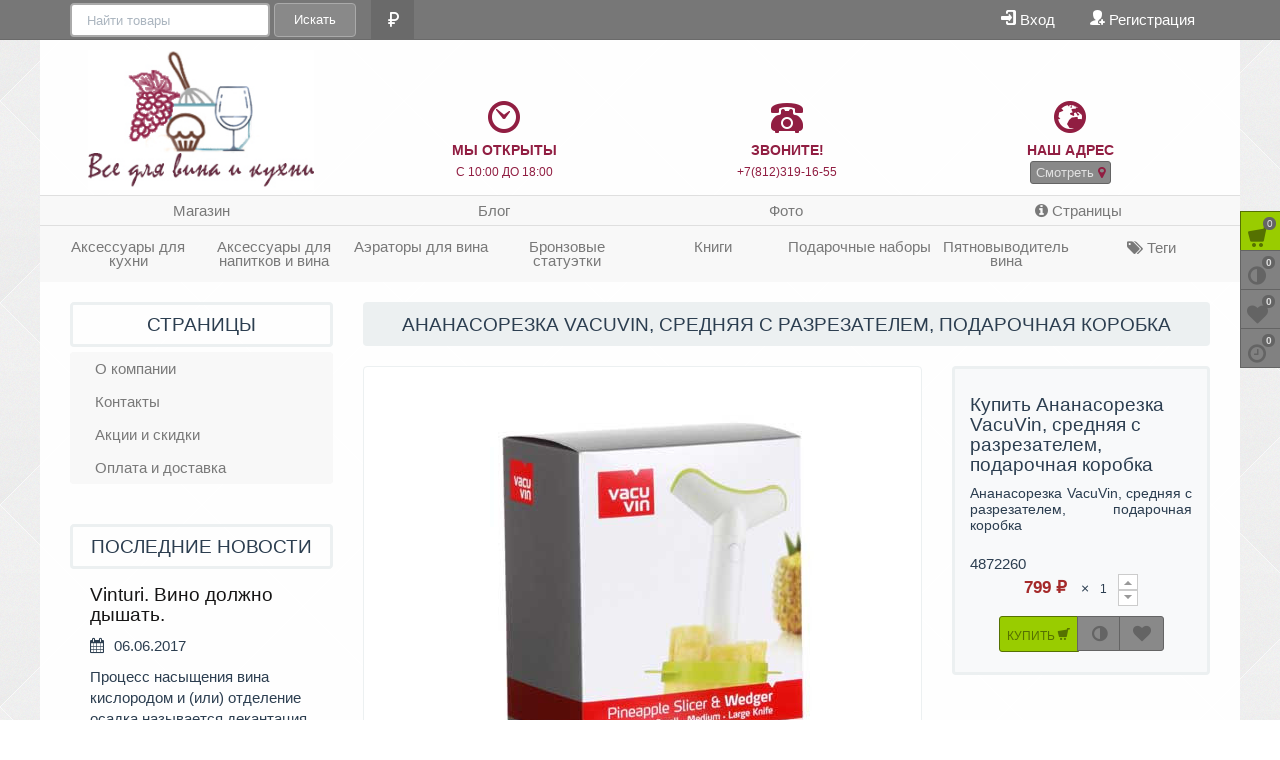

--- FILE ---
content_type: text/html; charset=utf-8
request_url: https://allforwine.ru/1150/
body_size: 25450
content:
<!DOCTYPE html>
<html>
<head>
    <meta http-equiv="Content-Type" content="text/html; charset=utf-8"/>
    <title>Ананасорезка VacuVin средняя с разрезателем</title>
    <meta name="Keywords" content="Ананасорезка VacuVin, средняя с разрезателем, подарочная коробка" />
    <meta name="Description" content="​Оригинальная, запатентованная ананасорезка VacuVin отделяет жесткую сердцевину от колец и оставляет оболочку неповрежденной. Имеет отсоединяемую ручку, можно мыть в посудомоечной машине." />
    <meta name="version" content="1.4.3.21">
	<meta name="viewport" content="width=device-width, initial-scale=1, maximum-scale=1, user-scalable=no" />
	
	<meta property="og:type" content="article">
	<meta property="og:url" content="https://allforwine.ru/1150/">
	<meta property="og:title" content="Ананасорезка VacuVin средняя с разрезателем">
	<meta property="og:description" content="​Оригинальная, запатентованная ананасорезка VacuVin отделяет жесткую сердцевину от колец и оставляет оболочку неповрежденной. Имеет отсоединяемую ручку, можно мыть в посудомоечной машине." />
	
	
        
    <link rel="shortcut icon" href="/favicon.ico" type="image/x-icon">
    
        	<meta property="og:image" content="https://allforwine.ru/wa-data/public/site/themes/flatty/img/user-logo-fb.jpg?v1.4.3.21" />
        
    
        	<!-- rss -->
    	    	    	<link rel="alternate" type="application/rss+xml" title="allforwine| Все для вина и дома" href="https://allforwine.ru/blog/rss/">
    	        
	
	
                


	
	
	<link rel="stylesheet" class="style_schemes" href="/wa-data/public/site/themes/flatty/css/flatly.min.css?v1.4.3.21" type="text/css">
	
	<link rel="stylesheet" class="style_vars" href="/wa-data/public/site/themes/flatty/styles-flatly.css?v1.4.3.21" type="text/css">
	
	<link href="/wa-data/public/site/themes/flatty/style.site.css?v1.4.3.21" rel="stylesheet" type="text/css"/>
	
	
	<script src="//ajax.googleapis.com/ajax/libs/jquery/1.8.2/jquery.min.js"></script>
	
			<script src="/wa-data/public/site/themes/flatty/scripts-flatty.js?v1.4.3.21"></script>
		



<!-- HTML5 shim and Respond.js IE8 support of HTML5 elements and media queries -->
<!--[if lt IE 9]>
  <script src="//oss.maxcdn.com/html5shiv/3.7.2/html5shiv.min.js"></script>
  <script src="//oss.maxcdn.com/respond/1.4.2/respond.min.js"></script>
<![endif]-->



<style>
		@media only screen and (min-width : 992px) { 
		.bc_right { padding-right:10px; } 
	} 
	.navbar.mainbar .navbar-collapse { background: none!important; }

.bc_left i { font-size: 32px; }
.bc_heading { font-size: 14px; }
.bc_message { font-size: 12px; }
a.themeLogo, a.themeLogo:hover { color: #EFEFEF; }
a.themeLogo.botLogo, a.themeLogo.botLogo:hover { color: #4c5863; }
	.themeLogo { text-shadow: 1px 1px 6px rgba(25, 37, 47, 1); }
	.themeLogo.botLogo { text-shadow: 1px 1px 6px rgba(0,0,0, 1); }
	
	.mainbar ul.nav.navbar-nav li:nth-child(n+10) .shopitems .dropdown-submenu>.dropdown-menu { left: -98%; }	
	.mainbar ul.nav.navbar-nav li:nth-child(n+10) .dropdown > .shopitems.dropdown-menu { left: 0!important; }
	.mainbar ul.nav.navbar-nav li:nth-child(n+10) .shopitems .dropdown-submenu > a:after { border-right-color: #7b8a8b !important; border-width: 5px 5px 5px 0px; float: left; margin-left: -10px; }
.tags_li { width: 320px; text-align:center; }
.mainbar ul.nav.navbar-nav.first, .mainbar ul.nav.navbar-nav.third { width: 100%; }
.mainbar ul.nav.navbar-nav.first > li, .mainbar ul.nav.alph_brands > li { padding-left: 0; padding-right: 0; }	
.mainbar ul.nav.navbar-nav.first > li:last-of-type, .mainbar ul.nav.navbar-nav.second > li:last-of-type { border-right: none; }
.mainbar ul.nav.navbar-nav.first > li > a, .mainbar ul.nav.navbar-nav.alph_brands > li > a ,
.mainbar ul.nav.navbar-nav.third > li > a { display: block; padding-left: 0; padding-right: 0; width: 100%; text-align: center; }
.mainbar ul.nav.navbar-nav.second > li:nth-last-of-type(-n+5) .dropdown-menu { left: auto; right: 0; }
	.containerBG, .faderBG { background: rgba(255, 255, 255, 0.95); }
	.review h6 span { margin-left: 0 !important; }
	
	.fader {
					background: url(/wa-data/public/site/themes/flatty/img/bg/gradient_squares.png) repeat;
				
					background-attachment: fixed;
			}
	
	
	.xdsoft_digit:first-of-type:after { content: 'Дней'; }
	.xdsoft_digit:nth-of-type(4):after { content: 'Часов'; }
	.xdsoft_digit:nth-of-type(7):after { content: 'Минут'; }
	.xdsoft_digit:nth-of-type(10):after { content: 'Секунд'; }

	@media only screen and (min-width : 768px){ header { padding-top: 80px; } }
.headbanners .bc_heading, .headbanners .bc_message, .headbanners i { color: #911E42; }

a, .nav-tabs > li > a, .nav-tabs > li > a:hover, .headbanners a:not(.btn), .headbanners a.bc_message:not(.btn), .headbanners a.bc_heading:not(.btn) { color: #161515; }
.headbanners a:not(.btn), .headbanners a.bc_message:not(.btn), .headbanners a.bc_heading:not(.btn) { display: inline-block; line-height:12px; }
.filters .ui-slider-horizontal .ui-widget-header,
.filters .ui-slider-horizontal .ui-widget-header { background: #161515!important; }

a:hover, .h-show-faq-question:hover, .faq-category h3 a:hover, .banners a:hover .asideTitle, .thumbs .item_link:hover .h5, .sc_images li a:hover, .rate-clear:hover, .credentials a.username:hover, .compare.table td.name a:hover, #use-coupon:hover, .checkout-title a.hint:hover, #post-stream section.post:hover .post-title a, .staff_list a:hover, .category-list li a:hover, .comments_stream li a:hover, 
.headbanners a:not(.btn):hover, .headbanners a.bc_message:not(.btn):hover, .headbanners a.bc_heading:not(.btn):hover { color: #5e2129; }

}

.lastPage:hover,  .compare-title .compare-clear:hover, .clearLists:hover, .tags_holder a:hover, .brands_holder a:hover, .aux_holder a:hover { color: #5e2129 !important; }

.redactor-toolbar li a:hover { background: #5e2129!important; }

ul.photostream li.selected img { border-color: #161515;}

 
	.footerHolder, .footerHolder.prepend:before, .footerHolder.prepend:after { background-color: #ffffff; }
footer, .social a { color: #131313; }
footer a { color: #131313; }
footer a:hover { color: #5e2129; }
.social a { text-shadow: 1px -5px 10px #0a0909; }
#nprogress .bar { background: #4D2340; }
#nprogress .spinner-icon { border-top-color: #4D2340;border-left-color: #4D2340; }

	@media only screen and (min-width : 769px){ 
	.navbar.topPanel #search:focus { width: 300px; }
	.navbar.topPanel #search:focus,
	.navbar.topPanel #search { -webkit-transition: width 250ms linear; -moz-transition: width 250ms linear; -o-transition: width 250ms linear; transition: width 250ms linear; }
	}

	@media only screen and (min-width : 1201px){ 
		.faderBG, .containerfw { width: 1200px !important; margin:0 auto; }
		.faderBG { box-shadow: 0px 3px 5px #444; }
	}

	.containerBG .mainbar ul:nth-of-type(2) .barAfter, .containerBG .mainbar ul:nth-of-type(2) .barBefore {
		-webkit-border-top-left-radius: 0;
		-webkit-border-top-right-radius: 0;
		-moz-border-radius-topleft: 0;
		-moz-border-radius-topright: 0;
		border-top-left-radius: 0;
		border-top-right-radius: 0;
	}
	.containerBG .mainbar ul:nth-of-type(1) .barAfter, .containerBG .mainbar ul:nth-of-type(1) .barBefore {
		-webkit-border-bottom-left-radius: 0 !important;
		-moz-border-radius-bottomleft: 0 !important;
		border-bottom-left-radius: 0 !important;
		-webkit-border-bottom-right-radius: 0 !important;
		-moz-border-radius-bottomright: 0 !important;
		border-bottom-right-radius: 0 !important;
		z-index: 0;
		
	}
	.containerBG .mainbar .barAfter.tbars, .containerBG .mainbar .barBefore.tbars {
		top: -1px;
	}
	.containerBG .mainbar ul:nth-of-type(1) .barBefore {
		-webkit-border-top-left-radius: 4px;
		-moz-border-radius-topleft: 4px;
		border-top-left-radius: 4px;
	}
	.containerBG .mainbar ul:nth-of-type(1) .barAfter {
		-webkit-border-top-right-radius: 4px;
		-moz-border-radius-topright: 4px;
		border-top-right-radius: 4px;
	}
	
			.barAfter.tbars, .barBefore.tbars { width: 50%; top: 0; }
		.barBefore.tbars { left: 0; }
		.barAfter.tbars { right: 0; }
	#wm-alphacat-plugin-list::before, #wm-alphacat-plugin-list::after, #wm-alphacat-plugin-list { border-top: none; }



.btn.btn-accent { color: #557101; background-color: #99CC00; border-color: #557101; } 
.btn.btn-accent:hover, .btn.btn-accent:focus, .btn.btn-accent:active, .btn.btn-accent.active, .open .dropdown-toggle.btn.btn-accent { color: #557101; background-color: #9dd102; border-color: #557101; } 
.btn.btn-accent:active, .btn.btn-accent.active, .open .dropdown-toggle.btn.btn-accent { background-image: none; } 
.btn.btn-accent.disabled, .btn.btn-accent[disabled], fieldset[disabled] .btn.btn-accent, .btn.btn-accent.disabled:hover, .btn.btn accent[disabled]:hover, fieldset[disabled] .btn.btn-accent:hover, .btn.btn-accent.disabled:focus, .btn.btn-accent[disabled]:focus, fieldset[disabled] .btn.btn-accent:focus, .btn.btn-accent.disabled:active, .btn.btn-accent[disabled]:active, fieldset[disabled] .btn.btn-accent:active, .btn.btn-accent.disabled.active, .btn.btn-accent[disabled].active, fieldset[disabled] .btn.btn-accent.active { 
  background-color: #99CC00; 
  border-color: #557101; 
} 
.btn.btn-accent .badge { color: #99CC00; background-color: #557101; }
.desktop-panel-float #cart a { color: #557101; background-color: #99CC00; border-color: #557101; 
}
.desktop-panel-float #cart a:hover { color: #557101; background-color: #9dd102; border-color: #557101; }

.btn-accent:active, .btn-accent.active { box-shadow: inset 0 0 3px #557101; }



.btn.btn-default { color: #E0E0E0; background-color: #898989; border-color: #646464; } 
 
.btn.btn-default:hover, .btn.btn-default:focus, .btn.btn-default:active, .btn.btn-default.active, .open .dropdown-toggle.btn.btn-default { color: #E0E0E0; background-color: #818181; border-color: #646464; } 
 
.btn.btn-default:active, .btn.btn-default.active, .open .dropdown-toggle.btn.btn-default { background-image: none; } 
 
.btn.btn-default.disabled, .btn.btn-default[disabled], fieldset[disabled] .btn.btn-default, .btn.btn-default.disabled:hover, .btn.btn-default[disabled]:hover, fieldset[disabled] .btn.btn-default:hover, .btn.btn-default.disabled:focus, .btn.btn-default[disabled]:focus, fieldset[disabled] .btn.btn-default:focus, .btn.btn-default.disabled:active, .btn.btn-default[disabled]:active, fieldset[disabled] .btn.btn-default:active, .btn.btn-default.disabled.active, .btn.btn-default[disabled].active, fieldset[disabled] .btn.btn-default.active { 
  background-color: #898989; 
  border-color: #646464; 
} 
 
.btn.btn-default .badge { color: #898989; background-color: #E0E0E0; }

.product-list-group-btn a.active, .product-list-group-btn a.active:hover, .product-list-group-btn a:active, .btn-default:active, .btn-group.open .btn-default, .btn-default.active {
	background: #818181; border: 1px solid #646464; box-shadow: inset 0 0 3px #646464; }
	
.product-list .compare:not(.active) .fa, .product-list .fav:not(.active) .fa, .product .compare:not(.active) .fa, .product .fav:not(.active) .fa { color: #646464; }
#toTop.botTop { border-right: 1px solid #646464; }

.desktop-panel-float a#toTop.active, .desktop-panel-float a.fl, .light_mode, .full_screen { background: #898989; color: #646464; }
	
.desktop-panel-float > a { border-left: 1px solid #646464; border-top: 1px solid #646464; border-bottom: 1px solid #646464; }	

.desktop-panel-float_holder {
	background: #898989;
	border-top: 1px solid #646464;
}


.desktop-panel-float a.fl:hover, .desktop-panel-float a#toTop.active:hover, .light_mode:hover, .full_screen:hover, .desktop-panel-float a.fl.disabled, .desktop-panel-float a#toTop { background: #818181; color: #646464; }

.desktop-panel-float a.fl.disabled, .desktop-panel-float a#toTop { border-bottom: 1px solid #646464; }

.fl b, .desktop-panel-float #cart a span.cart_count { background: #646464; color: #E0E0E0; }


.themeLogo { 
	font-size: 19px;
	line-height: 19px; 
}
.themeLogo.botLogo { 
	font-size: 18px; 
	line-height: 18px; 
}

@media only screen and (max-width : 1024px){
	.themeLogo { 
		font-size: 22px;
		line-height: 22px; 
	}
	.themeLogo.botLogo { 
		font-size: 18px; 
		line-height: 18px; 
	}
	.themeLogo .slogan {
		font-size: 11px;	
		line-height: 11px;
	}
}

@media only screen and (max-width : 768px){
	.themeLogo { 
		font-size: 24px;
		line-height: 24px; 
	}
	.themeLogo.botLogo { 
		font-size: 16px; 
		line-height: 16px; 
	}
	.themeLogo .slogan {
		font-size: 9px;	
		line-height: 9px;
	}
}

@media only screen and (max-width : 640px){
	.themeLogo { 
		font-size: 27px;
		line-height: 27px; 
	}
	.themeLogo.botLogo { 
		font-size: 28px; 
		line-height: 28px; 
	}
	.themeLogo .slogan {
		font-size: 13px;	
		line-height: 13px;
	}
}


	.mainbar .col-md-12 li.dropdown-header,
	.mainbar .col-md-12 li.divider,
	.mainbar .col_2 li.dropdown-header,
	.mainbar .col_2 li.divider,
	.mainbar .col_3 li.dropdown-header,
	.mainbar .col_3 li.divider,
	.mainbar .col_4 li.dropdown-header,
	.mainbar .col_4 li.divider {
		width: 100% !important;
		clear: both;
	}





.desktop-panel-float {
	position: fixed;
	z-index: 1300;
	right: 0;
	top: 251px;
}

.desktop-panel-float .fl,
.desktop-panel-float a#toTop {
	position: relative;
	display: block;
	width: 40px;
	height: 40px;
	text-align: center;
}

.desktop-panel-float > a {
	margin-top: -1px;
}


.desktop-panel-float a#toTop {
	cursor: default;
	pointer-events: none;
}

.desktop-panel-float a#toTop.active {
	cursor: pointer;
	pointer-events: auto;
}


.fl i {
	font-size: 21px;
	line-height: 49px;
	padding-right: 7px;
}

.fl b,
.desktop-panel-float #cart a span.cart_count {
	display: inline-block;
	padding: 1px 3.5px;
	font-size: 10px;
	line-height: 11px;
	
	-webkit-border-radius: 20px;
	-moz-border-radius: 20px;
	border-radius: 20px;
	
	position: absolute; 
	top: 5px;
	right: 5px;
}

#toTop i {
	font-size: 24px;
	line-height: 35px;
}

.desktop-panel-float #cart {
		position: absolute;
		right: -1px;
		top: -40px;
}

.desktop-panel-float #cart a {
	display: block;
	width: 200px;
	height: 40px;
}
.desktop-panel-float #cart a:hover {
	text-decoration: none;
}

.desktop-panel-float .cart_left {
	display: inline-block;
	position: relative;
	width: 40px;
	float: left;
}

	.desktop-panel-float #cart i {
		display: block;
		font-size: 21px;
		line-height: 49px;
		padding-left: 7px;
	}


.desktop-panel-float #cart a strong {
	display: inline-block;
	float: right;
	height: 40px;
	line-height: 40px;
	padding-top: 0;
	padding-bottom: 0;
	padding-right: 10px;
}

.clheight {
	height: 40px;
}



.desktop-panel-float .flatty-feedback i {
	top: -4px;
	left: 9px;
	position: absolute;	
}

.desktop-panel-float .flatty-call-back-plugin i {
	top: -5px;
	left: 9px;
	position: absolute;
}


@media only screen and (max-width : 767px) {
	.desktop-panel-float { top: auto; bottom: 0; }
	.desktop-panel-float > a { margin-top: 0; border-bottom: none !important; }
	.desktop-panel-float #cart a { border-bottom: none; }
	
	.desktop-panel-float #cart { top: 0; }
	.desktop-panel-float .fl { width: 25%; }
	.desktop-panel-float #cart a strong { bottom: auto; top: 0; line-height: 50px; }

}











.ng_footer {
	width: 100%;
	height: 70px;	
	position: absolute;
	left: 0;
	bottom: 20px;
		
			background: url('/wa-data/public/site/themes/flatty/img/bg/footer_decor_4.png') repeat-x left top;
		background-size: auto 70px;
}
.ng_footer_margin { width: 100%; height: 90px; }


	.product-sidebar .product_summary { text-align: justify; }.faderBG { box-shadow: none !important; }.themeLogo.headlogo { text-align: center; }.themeLogo.headlogo img { width: auto; height: 140px; } header { padding: 50px 0 5px; }@media only screen and (min-width : 768px) {.headbanners.owl-carousel { margin-top: 44px !important; }.header { padding-top: 50px; }}#hub .tags a:before, .product p#product-tags a:before {border-color: transparent!important;border-right-color: #646464!important; }#hub .tags a:hover:before, .product p#product-tags a:hover:before {border-color: transparent!important;border-right-color: #646464!important;}#hub .tags a:after, .product p#product-tags a:after {border-color: transparent!important;border-right-color: #898989!important; }#hub .tags a:hover:after, .product p#product-tags a:hover:after {border-color: transparent!important;border-right-color: #818181!important;}.nav-pills>li.active>a,.nav-pills>li.active>a:hover,.nav-pills>li.active>a:focus,.nav-pills>li a:hover {color: #161515;background-color: #ecf0f1;}.alert-success {background-color: #99CC00;border-color: #557101;color: #557101;}.news-holder .item {padding: 0 20px;}

	
				.thumbs .list-item .image { height: 200px; }
	.thumbs .list-item .image img { max-height: 200px; }
	.compact.thumbs .fastPreviewHolder { top: 167px;  }
	.rows.thumbs .fastPreviewHolder { top: 157px;  }
	.thumbs .list-item .image img {
					max-width: 100%; height: auto;
							}


	.thumbs.related-owl .list-item .image { height: 120px; }
	.thumbs.related-owl .list-item .image img { max-height: 120px; }


	.homePageSlider .image {  height: 250px;  }
	.homePageSlider .image img {  max-height: 250px; width: auto; }


	.bg-blur { width: 60%; }
	.price { color: #A52A2A; }
	.compare-at-price:after { border-bottom: 1px solid #A52A2A; }
	.thumbs .h5 { height: 34px; }

.tags_holder a,
.brands_holder a,
.aux_holder a {
	text-transform: uppercase;
	 }

.timerslide, .storefront_timer.noslide { 
		background-size: cover;
}
.timerslide .h3,
.storefront_timer.noslide .h3 { 
	color: #fff; 
	text-shadow: 0 0 5px #000;  
	font-weight:bold;  
}

.timerslide .clock,
.storefront_timer.noslide .clock { 
	color: #fff; 
	text-shadow: 0 0 3px #000; }
.timerslide .coupon, .storefront_timer.noslide .coupon { color: #fff; }
.timerslide .coupon b.accent-border, .storefront_timer.noslide .coupon b.accent-border{ border: 1px dashed #fff; }
.timerslide .alert.coupon,
.storefront_timer.noslide .alert.coupon { background-color: rgba(25, 37, 47, 0.3); border: 1px solid #2C3E50; }













		
			.full_w .product .product-sidebar { padding-right: 15px; }
	


	
	</style>
<script class="options">
$(document).ready(function() {
	

if ($('body').hasClass('modal_login_enabled')) {
	function modal_login_fn() {
		
		$('a[href*="login"], a[href*="signup"], a[href*="forgotpassword"]').on('click', function() {
			var login_url = $(this).attr('href');
			
			var this_a = $(this);
			var this_i;
			this_i = this_a.find('i').attr('class');
			
			$.ajax({
				url: login_url,
				
				beforeSend: function(){
					// ДО ОТПРАВКИ
					this_a.find('.'+this_i).removeClass( this_i );	
					this_a.find('i').addClass('fa fa-spinner fa-spin');			
				},
				
				success: function(data) {
				
					// ПОСЛЕ ПОЛУЧЕНИЯ
					$('#loginModal #loginLabel').text($(data).find('h1').text());
					$('#loginModal .modal-body').html($(data).find('.well').html());
					$('#loginModal form').attr('action', login_url);
					
					
					$.baseStyling();
					modal_login_fn();
					
					$('div.wa-captcha .wa-captcha-refresh, div.wa-captcha .wa-captcha-img').click(function(){
					    var div = $(this).parents('div.wa-captcha');
					    var captcha = div.find('.wa-captcha-img');
					    if(captcha.length) {
					        captcha.attr('src', captcha.attr('src').replace(/\?.*$/,'?rid='+Math.random()));
					        captcha.one('load', function() {
					            div.find('.wa-captcha-input').focus();
					        });
					    };
					    div.find('input').val('');
					    return false;
					});
					
					$("div.wa-auth-adapters a").click(function () {
					    var left = (screen.width - 600) / 2;
					    var top = (screen.height - 500) / 2;
					    window.open($(this).attr('href'),'oauth', "width=600,height=500,left="+left+",top="+top+",status=no,toolbar=no,menubar=no");
					    return false;
					});
					
					
					$(".other.dialog.in").modal('hide');
					$('#loginModal').modal('show');
					
					this_a.find('i').addClass( this_i );	
					this_a.find('i').removeClass('fa fa-spinner fa-spin');	
					
					
					
					
				}, // success
				
				error: function (jqXHR, exception) {
			        if (jqXHR.status === 0) {
			            msg = 'Not connect.\nOnly your domain.';
			        } else if (jqXHR.status == 404) {
			            msg = 'Page not found. [404]';
			        } else if (jqXHR.status == 500) {
			            msg = 'Internal Server Error. [500]';
			        } else if (exception === 'parsererror') {
			            msg = 'Requested JSON parse failed.';
			        } else if (exception === 'timeout') {
			            msg = 'Time out error.';
			        } else if (exception === 'abort') {
			            msg = 'Ajax request aborted.';
			        } else {
			            msg = 'Uncaught Error.\n' + jqXHR.responseText;
			        }
			        
			        alert(msg);
			        
			        
			        	this_a.find('i').addClass( this_i );	
			        	this_a.find('i').removeClass('fa fa-spinner fa-pulse');	
			        
			    } // error
			});
			
			return false;
		});
	};
	modal_login_fn();
}


$.fluidNav = function(){
	if ($(window).width() < 768) {
		$('.mainbar ul.nav.navbar-nav.first, .mainbar ul.nav.navbar-nav.first > li')
		.css('width', '100%')
		.css('margin', 'auto')
	} else {
		var nav_count = $('.mainbar ul.nav.navbar-nav.first').children('li').not('.bfbars').length;
		$('.mainbar ul.nav.navbar-nav.first > li').not('.bfbars').css('width', function() {
			var nav_width = 100 / nav_count;
			return nav_width + '%'
		}); 
	} 
};
$.fluidDropDown = function(){
	var par_li_width = $('.mainbar ul.nav.navbar-nav.first > li').not('.bfbars').width();
	$('.mainbar ul.nav.navbar-nav.first ul.dropdown-menu').css('min-width', function () {
		return par_li_width +'px';
	});
};


$.fluidNav2 = function(){
	if ($(window).width() < 768) {
		$('.mainbar ul.nav.navbar-nav.second, .mainbar ul.nav.navbar-nav.second > li')
		.css('width', '100%')
		.css('margin', 'auto')
	} else {
		var nav_count2 = $('.mainbar ul.nav.navbar-nav.second').children('li').not('.bfbars').length;
		$('.mainbar ul.nav.navbar-nav.second > li').not('.bfbars').css('width', function() {
			var nav_width2 = 100 / nav_count2;
			return nav_width2 + '%'
		}); 
	}
};
$.fluidDropDown2 = function(){
	var par_li_width2 = $('.mainbar ul.nav.navbar-nav.second > li').not('.bfbars').width();
	$('.mainbar ul.nav.navbar-nav.second ul.dropdown-menu').css('min-width', function () {
		return par_li_width2 +'px';
	});
};

$.fluidHeight = function(){
	if ($(window).width() > 767) {
		$('.mainbar .nav.navbar-nav > li > a').not('.mainbar .nav.navbar-nav.third > li > a').each( function () {
			$(this).css('height', 'auto');
		});
		
		var maxHeight = -1;
		$('.mainbar .nav.navbar-nav > li > a').not('.mainbar .nav.navbar-nav.third > li > a').each(function() {
		  maxHeight = maxHeight > $(this).height() ? maxHeight : $(this).height();
		});
		$('.mainbar .nav.navbar-nav > li > a').not('.mainbar .nav.navbar-nav.third > li > a').each(function() {
		  $(this).height(maxHeight);
		});
	} else {
		$('.mainbar .nav.navbar-nav > li > a').not('.mainbar .nav.navbar-nav.third > li > a').each( function () {
			$(this).css('height', 'auto');
		});
	}
};

$.fluidNav3 = function(){
	if ($(window).width() < 768) {
		$('.mainbar ul.nav.navbar-nav.third, .mainbar ul.nav.navbar-nav.third > li')
		.css('width', '100%')
		.css('margin', 'auto')
	} else {
		var nav_count3 = $('.mainbar ul.nav.navbar-nav.third').children('li').not('.bfbars').length;
		$('.mainbar ul.nav.navbar-nav.third > li').not('.bfbars').css('width', function() {
			var nav_width3 = 100 / nav_count3;
			return nav_width3 + '%'
		}); 
	}
};
$.fluidDropDown3 = function(){
	var par_li_width3 = $('.mainbar ul.nav.navbar-nav.third > li').not('.bfbars').width();
	$('.mainbar ul.nav.navbar-nav.third ul.dropdown-menu').css('min-width', function () {
		return par_li_width3 +'px';
	});
};
$.fluidHeight2 = function(){
	if ($(window).width() > 767) {
		$('.mainbar .nav.navbar-nav.third > li > a').each( function () {
			$(this).css('height', 'auto');
		});
		
		var maxHeight2 = -1;
		$('.mainbar .nav.navbar-nav.third > li > a').each(function() {
		  maxHeight2 = maxHeight2 > $(this).height() ? maxHeight2 : $(this).height();
		});
		$('.mainbar .nav.navbar-nav.third > li > a').each(function() {
		  $(this).height(maxHeight2);
		});
	} else {
		$('.mainbar .nav.navbar-nav.third > li > a').each( function () {
			$(this).css('height', 'auto');
		});
	}
};


if ($(window).width() > 767) {
	$.fluidNav();
	$.fluidHeight();
	$.fluidDropDown();
	$.fluidNav2();
	$.fluidDropDown2();
	$.fluidNav3();
	$.fluidDropDown3();
	$.fluidHeight2();
}
	$(window).resize(function(){
		if ($(window).width() > 767) {
			$.fluidNav();
			$.fluidHeight();
			$.fluidDropDown();
			$.fluidNav2();
			$.fluidDropDown2();
					$.fluidNav3();
			$.fluidDropDown3();
			$.fluidHeight2();
				}
	});
	

$.barsCorners = function() {
		
	var thirdHeight = $('ul.third').outerHeight();
	$('.barAfter.tbars, .barBefore.tbars').css('height', thirdHeight + 'px');
}
if ($(window).width() > 767) {
	var barCornerInt = setInterval(function() {
		$.barsCorners();
	}, 100);
	setTimeout(function() {
		clearInterval(barCornerInt);
	}, 3000);
}
$(window).resize(function(){
	if ($(window).width() > 767) {
		$.barsCorners();	
	}
});




$('.topPanelHolder').addClass('stuck');
	if ($(window).width() > 767) {
		$('.smallbar').show();
		$('.panelSwitch').hide();
	}


	$('.fix-me').waypoint('sticky', {
		offset: - $(".third").outerHeight(true),		
		handler: function () {
		
		
				
			if ($(window).width() > 767) {
				$('.barAfter, .barBefore').toggle();

									$('.smallbar').not('.stopped').slideToggle(300);
					$('.smallbar').removeClass('stopped');
					$('.panelSwitch').slideToggle(300);
					$('.panelSwitch i').removeClass('icon-chevron-up').addClass('icon-search');
								$('.mainbar .nav.navbar-nav > li > a').not('.mainbar .nav.navbar-nav.third > li > a')
					.each(function () { $(this).css('height', 'auto'); });
				
				var fluidHeightInt = setInterval(function() {
					$.fluidHeight();
					$.barsCorners();
											$.fluidHeight2();
									}, 100);
				setTimeout(function() {
					clearInterval(fluidHeightInt);
					$('.smallbar').css('overflow', 'visible');
				}, 3000);
					
			}
		}//handler
	});

$('.panelSwitch').click(function () {
	$('.smallbar').slideToggle(500).toggleClass('stopped');
	$('.smallbar').css('overflow', 'hidden');
	$(this).find('i').toggleClass('icon-chevron-up icon-search');	
	setTimeout(function() {
		$('.smallbar').css('overflow', 'visible');
	}, 3000);
});



	
	$('.navbar-nav > li.dropdown-down-onclick').each(function () {
		$(this).toggleClass('dropdown-short dropdown-down-onclick');
	});

	


	
	
var bLazy = new Blazy({
	offset: 200,
});

$('.secimg').bind('inview', function (event, visible) {
	if (visible == true) {
		$('.secimg').not('.secimg.lazyOwl').each(function() {
			var srcLink = $(this).data('src');
			$(this).attr('src', srcLink);
		});
	}
});


$('.photos-app-block').css('opacity', '0');
$('.photos-app-block').bind('inview', function (event, visible) {
	if (visible == true) {
		$('.photos-app-block .fLazy').each(function() {
			var photosLink = $(this).data('src');
			$(this).attr('src', photosLink);
		});
		
		$(".photos-app-block").justifiedGallery({
			rowHeight: 70,
			lastRow: 'justify',
			captions: false,
			margins: 3,
		});
		$('.photos-app-block').velocity({ opacity: '1' }, 'slow');
	$('.photos-app-block').unbind('inview');	
	}
});

	

$(function() {
	$(window).scroll(function() {    
	    var scroll = $(window).scrollTop();
	    if (scroll >= 250) {
	        $('#toTop').addClass('active');
	    } else {
	        $('#toTop').removeClass('active');
	    }
	});
	
	
	$('#toTop').click(function() {
		$('body,html').animate({scrollTop:0},800);
	});	
});

	

$.marginCart = function(){


	if ($(window).width() < 768) {
		$('.desktop-panel-float #cart a').unbind();
		$('.desktop-panel-float #cart a').css('margin-right', '0');
		
		$('.desktop-panel-float #cart a').hover(function() {
			$(this).stop().css('margin-right', '0');
		}, function() {
			$(this).stop().css('margin-right', '0');
});
	} // if
	else {
		$('.desktop-panel-float #cart a').unbind();
		var strong_width = $('.desktop-panel-float #cart a strong').width();
		$('.desktop-panel-float #cart a').css('width', strong_width + 20 + 40 + 'px')
		.css('margin-right', - strong_width - 19 + 'px');
		
		$('.desktop-panel-float #cart a').hover(function() {
			$(this).stop().velocity({translateX: - strong_width - 19 + 'px'}, 300);
		}, function() {
			$(this).stop().velocity({translateX: '0'}, 300);
		});
	}


}//marginCart

	
$.marginCartResize = function() {
	$.marginCart();
	$(window).resize(function(){
		$.marginCart();
	});
}
$.marginCartResize();

	
	
			$('.news-holder').bind('inview', function (event, visible) {
			if (visible == true) {
				$('.news-holder .fLazy').each(function() {
					var photosLink = $(this).data('src');
					$(this).attr('src', photosLink);
				});
			
			$('.news-holder').unbind('inview');	
			}
		});
		
	$(".news-holder").owlCarousel({
		pagination: true,
		singleItem:true,
		navigation: true,
		navigationText: ["<i class='fa fa-angle-left'></i>","<i class='fa fa-angle-right'></i>"],
				stopOnHover: true,
			});
	
	
			
$.leftSideNav = function() {
	
	$('.side.left .collapsible ul').each(function() {
		$(this).wrapAll('<div class="menuHider"></div>');
	}); 
	$('.side.left .collapsible>a').prepend('<i style="float: right;" class="icon-chevron-right"></i>');
	$(".side.left .sidenav li a").hover(function () {
		$(this).parent().children(".menuHider").stop().show();
		$(this).parent().find("ul").stop().fadeIn('fast').animate({marginLeft: "0"},300); 
		$(this).parent().siblings().find("ul").stop().animate({marginLeft: "-200px"},300).hide();
		$(this).parent().siblings().find(".menuHider").stop().hide();
		$(this).addClass('act'); 
		$(this).find('i').removeClass('icon-chevron-right').addClass('icon-fastright'); 
		$(this).parent().siblings().find('a').removeClass('act'); 
		$(this).parent().siblings().find('a i').removeClass('icon-fastright').addClass('icon-chevron-right'); 
	}, function() {
	
	});
	
	$('.side.left .sidenav li').hover(function () {},
		function () {
			$(this).find('.act').removeClass('act');
			$(this).find('a i').removeClass('icon-fastright').addClass('icon-chevron-right');
			$(this).find('ul').stop().animate({marginLeft: "-200px"},300).fadeOut('fast');
	});
}


$.rightSideNav = function() {
	$('.side.right .collapsible ul').each(function() {
		$(this).wrapAll('<div class="menuHider"></div>');
	}); 
	
	$('.side.right .collapsible>a').append('<i style="position:absolute; left:5px;" class="icon-chevron-left"></i>');
	$(".side.right .sidenav li a").hover(function () {
		$(this).parent().children(".menuHider").stop().show();
		$(this).parent().find("ul").stop().fadeIn('fast').animate({marginLeft: "-200px"},300);
		$(this).parent().siblings().find("ul").stop().animate({marginLeft: "0"},300).hide(); 
		$(this).parent().siblings().find(".menuHider").stop().hide();
		$(this).addClass('act'); 
		$(this).find('i').removeClass('icon-chevron-right').addClass('icon-fastleft'); 
		$(this).parent().siblings().find('a').removeClass('act'); 
		$(this).parent().siblings().find('a i').removeClass('icon-fastleft').addClass('icon-chevron-left'); 
	}, function() {
	});
	
	$('.side.right .sidenav li').hover(function () {},
		function () {
			$(this).find('.act').removeClass('act');
			$(this).find('a i').removeClass('icon-fastleft').addClass('icon-chevron-left');
			$(this).find('ul').stop().animate({marginRight: "0"},300).fadeOut('fast');
	});
}

	
	$.leftSideNav();

	
$.velocityOpacity = function(){	
	   $('.thumbs .list-item .border, .news-holder.home .post_thumb img').hover(function () {
	   	$(this).stop().velocity({ boxShadowBlur: 10 }, 300);
	   }, function() {
	   	$(this).stop().velocity({ boxShadowBlur: 0 }, 300);
	   });
	   
	   $('.sc_images li a img, #post-stream section.post, .doc_border').hover(function () {
	   	$(this).stop().velocity({ boxShadowBlur: 10 }, 300);
	   }, function () {
	   	$(this).stop().velocity({ boxShadowBlur: 0 }, 300);
	   });
	   
	   $('.homePageSlider .products').hover(function () {
	   	$(this).find('.border').stop().velocity({ boxShadowBlur: 10 }, 300);
	   }, function () {
	   	$(this).find('.border').stop().velocity({ boxShadowBlur: 0 }, 300);
	   }); 
	   
//			   $('#norma .doc_border h3 a').toggle(function() {
//			   		$(this).parent().parent().stop().velocity({ boxShadowBlur: 10 }, 300);
//			   });
	}
	$.velocityOpacity();
	
	

					

	$('.triggers ul').owlCarousel({
						items: 3,
			itemsDesktop: [1200, 3],
						autoPlay: false,
			stopOnHover: true,
			itemsDesktopSmall: [991, 2],
			itemsTablet: [768,2],
			itemsMobile: [479,1],
			navigation: true,
			navigationText: ["<i class='fa fa-angle-left'></i>","<i class='fa fa-angle-right'></i>"],
		});
	
	

					
	
	
	$('.freviews ul').owlCarousel({
					singleItem: true,
					autoPlay: false,
			stopOnHover: true,
			navigation: true,
			navigationText: ["<i class='fa fa-angle-left'></i>","<i class='fa fa-angle-right'></i>"],
			lazyLoad: true,
		});
	
		
	if ($(window).width() > 767) {
		$(".navbar-nav.wamenumega .dropdown-menu li .megacats > li:nth-of-type(-n+4) >.collapse").each(function() {
			$(this).addClass('in').removeClass('dropdown-menu');
			$(this).siblings('a').remove();
		});		
	}
	$(".navbar-nav.wamenumega .dropdown-menu li .megacats > li:nth-of-type(-n+4)").addClass('always_callapse');
	
	

	function is_touch_menu() {
        return (('ontouchstart' in window)
        || (navigator.MaxTouchPoints > 0)
    	|| (navigator.msMaxTouchPoints > 0));
    }
    
    
    if (!is_touch_menu()) {
    
	    $('.dropdown-short:not(.dropdown-plugins) > a.dropdown-toggle, .dropdown-right-onhover:not(.dropdown-plugins) > a.dropdown-toggle, .dropdown-left-onhover:not(.dropdown-plugins) > a.dropdown-toggle, .dropdown-down-onhover:not(.dropdown-plugins) > a.dropdown-toggle').not('.drop_pages > a').each(function () {
			 	var ddMenu = $(this).siblings('.dropdown-menu');
			 	var parentLink = ddMenu.find('.dropdown-header > a').attr('href');
			 	$(this).not('.not_use').attr('href', parentLink).attr('data-toggle', false);
			 	if (ddMenu.find('.dropdown-header > a').hasClass('popUpLink')) {
			 		$(this).not('.not_use').addClass('popUpLink');
			 	}
			 	ddMenu.find('.dropdown-header, .divider').hide();
			 	var ddMenuLiQty = ddMenu.find('li').length;
			 	if ( ddMenuLiQty < 3 ) {
			 		ddMenu.remove();
			 		$(this).removeClass('dropdown-toggle').find('i').remove();
			 	}
		     });
					$('.onlyCatsWide > li').not('.tbars, .dropdown-plugins').each(function() {
				var ddHead_link = $(this).find('.dropdown-header > a').attr('href');
				$(this).children('a').attr('href', ddHead_link);
				$('.onlyCatsWide > li > ul > li.dropdown-header, .onlyCatsWide > li > ul > li.divider').hide();
			});
				
	
    } //if !is_touch_menu
    
    
        

	
	
$('.fancy, .swipebox').fancybox({
	overlayColor: '#000',
	overlayOpacity: 0.8,
});



	function ContactFormAction(container, url) {var form = $(container + ' .editor_content').find('form:not(.wa-subscribe-form)');var page_content = $(container + ' .editor_content');var form_data;$('input[type=submit]').removeClass('btn-default btn-sm').addClass('btn-accent');$('.wa-subscribe-form .wa-submit').parent().parent('.row').addClass('submitBorder');$('.flatty-feedback').find('i').removeClass('fa fa-spinner fa-spin').addClass('icon-emailalt');$('div.wa-captcha .wa-captcha-refresh, div.wa-captcha .wa-captcha-img').click(function(){var div = $(this).parents('div.wa-captcha');var captcha = div.find('.wa-captcha-img');if(captcha.length) {captcha.attr('src', captcha.attr('src').replace(/\?.*$/,'?rid='+Math.random()));captcha.one('load', function() {div.find('.wa-captcha-input').focus();});};div.find('input').val('');return false;});if ( form.length ) {form.prepend('<input type="hidden" value="send" name="send">');form.submit(function(){form_data = $(this).serialize();$.ajax({type: 'POST',url: url,data: form_data,success: function(data) {page_content.empty();page_content.prepend($(data).find('.editor_content').html());$.baseStyling();ContactFormAction(container, url);page_content.find('.title-bg').removeClass('title-bg');page_content.find('style').remove();}});return false;});}};ContactFormAction('body', location.href);	

	function ajaxPop(popUpLink) {
		var popUp = $('.popUpBanners');
		var popUpLabel = popUp.find('#popUpLabel');	
		var popUpBody = popUp.find('.modal-body > div');
		
		popUpLabel.empty();
		popUpBody.empty();
	
		$.ajax({
		  url: popUpLink,
		  success: function(data) {
		  	popUpLabel.prepend($(data).find('h1.accent-font').html());
		  	popUpBody.prepend($(data).find('.editor_content').html());
		  	$('.modal-body').find('style').remove();
	  		$('.wa-form').find('form').attr('action', popUpLink);
	  		$('.editor_content img').not('.wa-captcha-img').each(function () {
	  			var editorImgLink = $(this).attr('src');
	  			$(this).wrap('<a href="'+ editorImgLink +'" class="fancy"></a>');
	  		});
	  		$.baseStyling();
	  		
			
			ContactFormAction('.modal-body', popUpLink);
			
		  	popUp.modal();
		  },
		  
		  error: function (jqXHR, exception) {
		      if (jqXHR.status === 0) {
		          msg = 'Not connect.\nOnly your domain.';
		      } else if (jqXHR.status == 404) {
		          msg = 'Page not found. [404]';
		      } else if (jqXHR.status == 500) {
		          msg = 'Internal Server Error. [500]';
		      } else if (exception === 'parsererror') {
		          msg = 'Requested JSON parse failed.';
		      } else if (exception === 'timeout') {
		          msg = 'Time out error.';
		      } else if (exception === 'abort') {
		          msg = 'Ajax request aborted.';
		      } else {
		          msg = 'Uncaught Error.\n' + jqXHR.responseText;
		      }
		      
		      alert(msg);
		      
		  }, // error
		});
	}
	
	$('.flatty-feedback').click(function() {
		var feedLink = $(this).attr('href');
		$('.flatty-feedback').find('i').removeClass('icon-emailalt').addClass('fa fa-spinner fa-spin');
		ajaxPop(feedLink);
		return false;
	});
	$('.popUpLink').click(function() {
		var popUpLinkLink = $(this).attr('href');
		ajaxPop(popUpLinkLink);
		return false;
	});
	
		
	
			




	$(window).load(function() { 
	    $('.promo img').retina({ force_original_dimensions: false });
	    $('.homePageSlider img,.product-info img,.cart img').retina();;
	    $('.product-list img').retina();
	    $('.retina img').retina();
	    $('.homecats ul img').retina();
	});
$('.modal-dialog .close').retina();


if ($(window).width() > 1024) {
	$('.promocards .list-item a').hover(function () {	
		$(this).find('.promolayer').stop().velocity({ opacity: .4 }, 300);
	}, function() {
		$(this).find('.promolayer').stop().velocity({ opacity: .2 }, 300);
	});
	
	
	$('.homecats .list-item a').hover(function () {	
		$(this).find('.catslayer').stop().velocity({ opacity: .6 }, 300);
		$(this).find('.h4').stop().velocity({ opacity: 1 }, 300);
	}, function() {
		$(this).find('.catslayer').stop().velocity({ opacity: 0 }, 300);
		$(this).find('.h4').stop().velocity({ opacity: 0 }, 300);
	});
}


$.onBindAll = function () {
	$('.thumbs .list-item .border, .thumbs .list-item .border.touch_hover, .homePageSlider .products').unbind();
	$('.sc_images li a img').unbind();
	$('.thumbs.compact .list-item .border').unbind();
}

$.velocityMargins = function() {		
}

$.velocityCompactSummary = function() {	
}//velocityCompactSummary


$.velocityRowsSummary = function() {	
}//velocityRowsSummary

$.velocityFastPreview = function () {
	};

$.catZompleFn = function() {
};
$.catZompleFn();

$.onBindAll();
$.velocityOpacity();
$.velocityMargins();
$.velocityCompactSummary();
$.velocityRowsSummary();
$.velocityFastPreview();




	
		
	
	
	

		
		
					
	
		
		
									
		$('.hometabs .tab-pane ul').owlCarousel({
			items: 3,
						itemsCustom: [[320, 1], [480, 2], [640, 2], [992, 3], [1024, 3]],
						navigation: true,
			navigationText: ["<i class='fa fa-angle-left'></i>","<i class='fa fa-angle-right'></i>"],
			autoPlay: false,
			stopOnHover: true,
//			lazyLoad : true,
			pagination: true,
						afterAction: 
				function() {
					setTimeout(function() {
						var bLazy = new Blazy();
						bLazy.revalidate();
					}, 500);
				},
					});//owl
//			var inlineSlider = $(".tab-pane ul").data('owlCarousel');
//			
//			$('a[data-toggle="tab"]').on('shown.bs.tab', function (e) {
//			   	inlineSlider.reinit();
//				$(".tab-pane ul").data('owlCarousel').reinit();
//			})
		
		
												
						
				$('#inlinePromos ul').owlCarousel({
					items: 3,
										itemsCustom: [[320, 1], [480, 2], [640, 2], [992, 3], [1024, 3]],
										navigation: true,
					navigationText: ["<i class='fa fa-angle-left'></i>","<i class='fa fa-angle-right'></i>"],
					autoPlay: false,
					stopOnHover: true,
					lazyLoad : true,
					pagination: true,
				});//owl
					
		
	
	
	
	

		

		

 
	
		   	$.cookie('lazyproducts', '1', { expires: 30, path: '/'});
	   	$.cookie('products_per_page', '12', { expires: 30, path: '/'});
	
		

var event_category = function(){		
	$('.perpage').click(function(){
	    if(!$(this).hasClass('active')){
	        if($(this).data('perpage')){
	            $.cookie('products_per_page', $(this).data('perpage'), { expires: 30, path: '/'});
	            $.cookie('lazyproducts', '', { expires: 0, path: '/'});
	        }else{
	            $.cookie('products_per_page', '', { expires: 0, path: '/'});
	        }
	    }else{ return false; }
	});
	$('.lazyproducts').click(function(){
		$.cookie('lazyproducts', '1', { expires: 30, path: '/'});
	});
};
event_category();
		
var lastPage = $.cookie('lastPage');
$('a.lastPage').attr('href', lastPage);
	


$.fastPrev = function() {
};
$.fastPrev();





	$.qBtnWidthFn = function() {
		var prSidebar = $('.cart ');
		var qBtn = prSidebar.find('.quickorder-custom-button a');
		
		var buyBtn = prSidebar.find('.btn-accent').outerWidth();
		var favBtn = prSidebar.find('.btn-sm.fav');
		var compareBtn = prSidebar.find('.btn-sm.compare');
		
		if (compareBtn.length) { compareBtn = compareBtn.outerWidth(); } else { compareBtn = 0; }
		if (favBtn.length) { favBtn = favBtn.outerWidth(); } else { favBtn = 0; }

		var qBtnWidth;
		if ($(window).width() > 767) {
			qBtnWidth = buyBtn + favBtn + compareBtn;
		} else { qBtnWidth = buyBtn + favBtn; }
		
		if (qBtn.length) { qBtn.outerWidth(qBtnWidth); }

		var socBusBtn = $('button#soc_buster');
		if (socBusBtn.length) {
			socBusBtn.addClass('btn btn-default');
			socBusBtn.outerWidth(qBtnWidth);
		}
		var storeQBtn = $('.storequickorder-button');
		if (storeQBtn.length) {
			storeQBtn.addClass('btn btn-default');
			storeQBtn.outerWidth(qBtnWidth);
		}
	}
	setTimeout(function() {
		$.qBtnWidthFn();
	}, 1000);
	
	$(window).resize(function() {
		setTimeout(function() {
			$.qBtnWidthFn();
		}, 300)
	});
	
	});	
</script>    	<link rel="stylesheet" href="/wa-data/public/shop/themes/flatty/style.shop.css?v1.4.3.21" />
	
	
	<script src="/wa-data/public/shop/themes/flatty/shop.scripts.config-min.js?v1.4.3.21"></script>








<!-- plugin hook: 'frontend_head' -->




    <meta property="og:type" content="website" />
<meta property="og:title" content="Ананасорезка VacuVin средняя с разрезателем" />
<meta property="og:description" content="​Оригинальная, запатентованная ананасорезка VacuVin отделяет жесткую сердцевину от колец и оставляет оболочку неповрежденной. Имеет отсоединяемую ручку, можно мыть в посудомоечной машине." />
<meta property="og:image" content="https://allforwine.ru/wa-data/public/shop/products/50/11/1150/images/429/429.750x0.jpg" />
<meta property="og:url" content="https://allforwine.ru/1150/" />
<meta property="product:price:amount" content="799" />
<meta property="product:price:currency" content="RUB" />
<meta name="yandex-verification" content="8a9036f7892a006c" />
    
    
       
</head>
<body class="full_w modal_login_enabled" id="shop">



<div class="fader">
	
	
	
	

<div class="topPanelHolder">
		<div class="topPanel navbar smallbar">
							<div class="container containerfw">
							<div class="col-md-12">
				
				
							  	    <div class="visible-xs">
			  	    	<select id="currency" class="form-control" style="margin-top: 10px;">
			  	    	    			  	    	    			  	    	        <option value="RUB"  selected>Российский рубль</option>
			  	    	    			  	    	        <option value="USD" >Доллар США</option>
			  	    	    			  	    	        <option value="EUR" >Евро</option>
			  	    	    			  	    	        <option value="GBP" >Фунт стерлингов</option>
			  	    	    			  	    	</select>
			  	    	<script>
			  	    	    $("#currency").change(function () {
			  	    	        var url = location.href;
			  	    	        if (url.indexOf('?') == -1) {
			  	    	            url += '?';
			  	    	        } else {
			  	    	            url += '&';
			  	    	        }
			  	    	        location.href = url + 'currency=' + $(this).val();
			  	    	    });
			  	    	</script>
			  	    </div>
								
				
				
				
			    			        <form method="get" action="/search/" class="navbar-form navbar-left">
			        	<div class="form-group">
			            <input type="search" name="query"  id="search" class="form-control" placeholder="Найти товары">
			            </div>
			            <button type="submit" class="btn btn-default hidden-xs">Искать</button>
			        </form>
			    			    
			    
			    
			    
			    
			    
			    			    <div class="hidden-xs curHolder">
			      	<ul class="nav navbar-nav currency-bar">
			              			              			                  <li class="cur  active">
			    	                <a href="javascript:void(0);" data-cur="RUB" class=" curswitch">
			    	                				    	  	                			    	  	                	<i class="icon-rouble"></i>
			    	  	                			    	  	        				    	                </a>
			                  </li>
			              			                  <li class="cur ">
			    	                <a href="javascript:void(0);" data-cur="USD" class="currency">
			    	                				    	  	                	
			    	  	                	<i class="icon-dollar"></i>
			    	  	                			    	  	        				    	                </a>
			                  </li>
			              			                  <li class="cur ">
			    	                <a href="javascript:void(0);" data-cur="EUR" class="currency">
			    	                				    	  	                	
			    	  	                	<i class="icon-euro"></i>
			    	  	                			    	  	        				    	                </a>
			                  </li>
			              			                  <li class="cur ">
			    	                <a href="javascript:void(0);" data-cur="GBP" class="currency">
			    	                				    	  	                			    	  	                	<span>£</span>
			    	  	                			    	  	        				    	                </a>
			                  </li>
			              			              			              <li class="cur_choose active">
			                    <a href="javascript:void(0);" data-cur="RUB" class=" curswitch">
			                    				                          			                          	<i class="icon-rouble"></i>
			                          			                  				                    </a>
			              </li>
			              			              <li class="cur_choose">
			                    <a href="javascript:void(0);" data-cur="USD" class="currency">
			                    				                          	
			                          	<i class="icon-dollar"></i>
			                          			                  				                    </a>
			              </li>
			              			              <li class="cur_choose">
			                    <a href="javascript:void(0);" data-cur="EUR" class="currency">
			                    				                          	
			                          	<i class="icon-euro"></i>
			                          			                  				                    </a>
			              </li>
			              			              <li class="cur_choose">
			                    <a href="javascript:void(0);" data-cur="GBP" class="currency">
			                    				                          			                          	<span>£</span>
			                          			                  				                    </a>
			              </li>
			              			          </ul>
			          <div class="clearfix"></div>
			    	</div><!--curHolder-->  
			          
			          <script> 
		               $(".currency").click(function () {
		                   var url = location.href;
		                   if (url.indexOf('?') == -1) { url += '?'; } else { url += '&'; }
		                   location.href = url + 'currency=' + $(this).data('cur');
		               });           
		    	       </script>
			          
			    			    
			    
			    
			    
			    
				<ul class="nav navbar-nav navbar-right">
				
															
			        		                 		                    <li class="login_link_holder">
		                    	<a href="/login/" class="loginLink"><i class="icon-enteralt"></i> Вход</a>
		                    	<a href="/signup/" class="loginLink"><i class="icon-addfriend"></i> Регистрация</a>
		                    </li>
		                			          
			 	</ul>
			 	
			 	
			 	</div><!--col-md-->
			 	
			</div><!--container-->	
		</div><!--topPanel-->
		<a href="javascript:;" class="panelSwitch"><i class="icon-search"></i></a>
		
		
	</div><!--topPanelHolder-->
	
	

	
							





	<div class="desktop-panel-float">
		
			
	
				
				
					    <div id="cart" >
		         <a href="/cart/" class="cart-to-checkout" rel="nofollow">
			         
			         <div class="cart_left">
			            <i class="icon-shopping-cart"></i>
			            
			            <span class="cart_count">0</span> 
			         </div>

			         <strong class="cart-total">0 <span class="ruble">₽</span></strong>
			        <!-- <div class="clearfix clheight"></div>-->
		         </a>
		    </div>
		   
		    
	    		    			    		<a href="/compare//" class="hidden-xs compare tooltips-left fl-tooltips fl-tooltips fl disabled" title="Сравнить" rel="nofollow">
	    		    <i class="fa fa-adjust"></i><b>0</b>
	    		</a>
	    		    	
	    			    <a href="/search/?list=fav" class="fav tooltips-left fl-tooltips fl disabled" title="Избранное" rel="nofollow">
		    	<i class="fa fa-heart"></i><b>0</b>
		    </a>
		    
		    		    <a href="/search/?list=viewed" title="Просмотренное" class="viewed tooltips-left fl-tooltips fl disabled" rel="nofollow">
		    	<i class="fa fa-clock-o"></i><b>0</b>
		    </a>
			
			
	    	    
	    	    <div style="height: 30px;" class="hidden-xs"></div>
	    	    
	    	        	
    		
    		<div style="height: 30px;" class="hidden-xs"></div>
    		<a href="javascript:;" id="toTop" class="hidden-xs"><i class="fa fa-chevron-up"></i></a>
    	    	
		

    	
    </div>   
    

	
			<div class="faderBG" style="position: relative;">
		
	
	
	
		
	
    <header>
    <div class="container containerfw ">
		
		
		<div class="col-lg-3 col-md-3 col-sm-3" style="text-align: center;">
			
		    <a class="themeLogo headlogo" href="/">
		        		        			        				        			        				            <img src="/wa-data/public/site/themes/flatty/img/user_logo.jpg?v1.4.3.21" alt="allforwine| Все для вина и дома" width="250"  />
			        		        		        		    </a>
		    
		</div>
		
		
					<div class="col-lg-9 col-md-9 col-sm-9">
	
	
	
	
	

			<!--noindex-->
			<div class="headbanners" style="margin-top:-20px;">
			   	
		    <div style="text-align:center;">
		    	<!-- Размер иконки задаётся для каждого мини-баннера в этой строке. Здесь – 24px -->
			    <i class="icon-time" style="font-size:32px;"></i><br> 
		        <span class="bc_heading">Мы открыты</span><br>
		        <span class="bc_message">С 10:00 до 18:00</span><br>
		    </div>
		    
		    <div style="text-align:center;">
		    	<!-- Icon size define in each mini-banner. Here is 24px -->
			    <i class="icon-phoneold" style="font-size:32px;"></i><br>
		        <span class="bc_heading">Звоните!</span><br>
		        <span class="bc_message">+7(812)319-16-55</span><br>
		    </div>
		    
		    <div style="text-align:center;">
			    <i class="icon-globe" style="font-size:32px;"></i><br>
		        <span class="bc_heading">Наш адрес</span><br>
		        <a href="//allforwine.ru/cont/" class="btn btn-default btn-xs popUpLink">Смотреть <i class="fa fa-map-marker"></i></a>
		      	<!-- Для того, чтобы вывести страницу во вслывающем окне, добавьте класс popUpLink и адрес страницы, содержание которой нужно вывести в окне --> 
		      	<!-- To show popup window just add class popUpLink and paste link to page where get content for popup window -->  
		    </div>
		    
		    <div style="text-align:center;">
			    <i class="icon-shipping" style="font-size:32px;"></i><br>
		        <span class="bc_heading">Бесплатная доставка</span><br>
		        <span class="bc_message">При покупке от 3 тысяч рублей</span><br>
		    </div>
			   		
		</div><!--headbanners-->
		<script>
	$(".headbanners").owlCarousel({
		pagination: false,
					itemsCustom: [[320, 1], [480, 2], [640, 2], [768, 2], [1024, 2], [1280, 3], [1600, 4]],
				autoPlay: 5000, 
		// RU: сейчас время автопрокрутки баннеров = 5 секунд, 
		// вы можете ВЫКЛЮЧИТЬ автопрокрутки баннеров поставив перед строкой выше 2 слеша вот так: // autoPlay: 10000
		
		// EN: now time of autoplay is 5 seconds
		// you can TURN OFF autoplay by paste before string autoPlay 2 slashes like here: // autoPlay: 10000
	});
</script>
	   	
		
		<!--/noindex-->
	
</div>				
			
	 
	
	
    </div><!--containerfw-->   
    </header>
    
    	    		
<nav class="navbar mainbar dropdown-onhover no-active-arrow no-fix  fix-me" style="width: 100%; border-radius: 0; margin-bottom: 0;" id='main_navbar'>	

			<div class="barBefore bfbars tbars hidden-xs"></div>
		<div class="barAfter bfbars tbars hidden-xs"></div>
	
	<div class="container containerfw">

      <div class="navbar-header">
      	<a href="javascript:;" class="btn visible-xs toggleMainNav" data-toggle="collapse" data-target="#MegaNavbar">Меню <i class="fa fa-chevron-down"></i></a>
      </div>
      
      <div class="collapse navbar-collapse" id="MegaNavbar">
        
                		<ul class="nav navbar-nav waOnlyCats waOnlyCats_wide topNavPages Zoom third" data-duration="fast">
	
			
				
								    <li><a href="/allforwine">Магазин</a></li>
						    <li><a href="/blog/">Блог</a></li>
						    <li><a href="/photos/">Фото</a></li>
							
					        <li class="drop_pages dropdown-short">
    	<a data-toggle="collapse" data-target="#drop_pages" class="dropdown-toggle not_use" href="javascript:void(0);">
    		    			<i class="fa fa-info-circle"></i>
    		 Страницы
    	</a>
    	<ul class="dropdown-menu collapse no-padding" id="drop_pages">
	    	
	
			
			
			 
						
			
												 
												<li class="">
						<a  href="/about/">
														О компании
						</a>
						
											</li>
																<li class="">
						<a  href="/cont/">
														Контакты
						</a>
						
											</li>
																<li class="">
						<a  href="/discounts/">
														Акции и скидки
						</a>
						
											</li>
																<li class="">
						<a  href="/shipping/">
														Оплата и доставка
						</a>
						
											</li>
										
			
								
									 
						
			
								
									 
						
			
								
								
							    		
    		

        	</ul>
    </li>
    			
	</ul>


	<ul class="nav navbar-nav wamenumega onlyCatsWide topNavPages Zoom first" data-duration="fast">
	
	
		
	
		
		
		
				
												
		
		
		<li data-count="0" class="" >
			<a 			 href="/category/aksessuary-dlja-kuhni/">
										
																	Аксессуары для кухни
			</a>
			
																						
					</li>
				
					
													
			
				
			
														
		
		
		<li data-count="1" class="dropdown" >
			<a data-toggle="collapse" data-target="#cat586" class="dropdown-toggle "			 href="javascript:void(0);">
										
																	Аксессуары для напитков и вина
			</a>
			
																						
						
																	
				<ul class="dropdown-menu" id="cat586">
					
						<li class="dropdown-header">
							<a href="/category/aksessuary-dlya-napitkov/">
																		
																																	Аксессуары для напитков и вина
							</a>
						</li>
						<li class="divider no-margin"></li>
					
									
												
		
		
		<li data-count="0" class=" bold_cat" >
			<a 			 href="/category/aksessuary-dlya-napitkov/aksessuary-dlja-dekanterov-i-bokalov-/">
										
																	Аксессуары для декантеров и бокалов
			</a>
			
						
					</li>
		 
							
												
		
		
		<li data-count="1" class=" bold_cat" >
			<a 			 href="/category/aksessuary-dlya-napitkov/aksessuary-dlya-kokteyley/">
										
																	Аксессуары для коктейлей
			</a>
			
						
					</li>
		 
							
												
		
		
		<li data-count="2" class=" bold_cat" >
			<a 			 href="/category/aksessuary-dlya-napitkov/aksessuary-dlya-servirovki/">
										
																	Аксессуары для сервировки
			</a>
			
						
					</li>
		 
							
												
		
		
		<li data-count="3" class=" bold_cat" >
			<a 			 href="/category/aksessuary-dlya-napitkov/aksessuary-dlja-otkrytija-butylok/">
										
																	Открывание бутылок
			</a>
			
						
					</li>
		 
							
												
		
		
		<li data-count="4" class=" bold_cat" >
			<a 			 href="/category/aksessuary-dlya-napitkov/okhlazhdenie-napitkov/">
										
																	Охлаждение напитков
			</a>
			
						
					</li>
		 
							
												
		
		
		<li data-count="5" class=" bold_cat" >
			<a 			 href="/category/aksessuary-dlya-napitkov/prisposoblenija-dlja-ohlazhdenija-napitkov/">
										
																	Приспособления для сохранения вина 
			</a>
			
						
					</li>
		 
							
	
				</ul>
					</li>
				
												
		
		
		<li data-count="2" class="" >
			<a 			 href="/category/aerators/">
										
																	Аэраторы  для   вина
			</a>
			
																						
					</li>
				
												
		
		
		<li data-count="3" class="" >
			<a 			 href="/category/bronzovye-statuetki/">
										
																	Бронзовые статуэтки
			</a>
			
																						
					</li>
				
					
													
			
				
			
														
		
		
		<li data-count="4" class="dropdown" >
			<a data-toggle="collapse" data-target="#cat590" class="dropdown-toggle "			 href="javascript:void(0);">
										
																	Книги
			</a>
			
																						
						
																	
				<ul class="dropdown-menu" id="cat590">
					
						<li class="dropdown-header">
							<a href="/category/knigi/">
																		
																																	Книги
							</a>
						</li>
						<li class="divider no-margin"></li>
					
									
												
		
		
		<li data-count="0" class=" bold_cat" >
			<a 			 href="/category/knigi/napitki/">
										
																	Книги о напитках
			</a>
			
						
					</li>
		 
							
												
		
		
		<li data-count="1" class=" bold_cat" >
			<a 			 href="/category/knigi/kulinariya/">
										
																	Книги по кулинарии
			</a>
			
						
					</li>
		 
							
	
				</ul>
					</li>
				
												
		
		
		<li data-count="5" class="" >
			<a 			 href="/category/podarochnye-nabory-vacu-vin/">
										
																	Подарочные наборы
			</a>
			
																						
					</li>
				
												
		
		
		<li data-count="6" class="" >
			<a 			 href="/category/wine-away/">
										
																	Пятновыводитель вина
			</a>
			
																						
					</li>
				
	
	
	
		
			    
		
			    	    <li class="dropdown-short dropdown-plugins"> 
	    	<a data-toggle="dropdown" class="dropdown-toggle" href="javascript:void(0);">
	    	    <i class="fa fa-tags"></i>
	    	    Теги
	    	</a>
	    	<ul class="dropdown-menu collapse no-padding" style="left: auto; right: 0;">
	    		<li class="tags_li">
	    				    			    <a href="/tag/innveri-schweiz-ag/" style="font-size: 85%; opacity: 0.35; display: inline;">Innveri Schweiz AG</a>
	    				    			    <a href="/tag/Trudeau/" style="font-size: 85%; opacity: 0.35; display: inline;">Trudeau</a>
	    				    			    <a href="/tag/VacuVin/" style="font-size: 98%; opacity: 0.48; display: inline;">VacuVin</a>
	    				    			    <a href="/tag/vinturi/" style="font-size: 101%; opacity: 0.51; display: inline;">Vinturi</a>
	    				    			    <a href="/tag/Wine Away/" style="font-size: 80%; opacity: 0.30; display: inline;">Wine Away</a>
	    				    			    <a href="/tag/aksessuar-dlya-servirovki/" style="font-size: 100%; opacity: 0.50; display: inline;">Аксессуар для сервировки</a>
	    				    			    <a href="/tag/aerator-dlya-vina/" style="font-size: 82%; opacity: 0.31; display: inline;">Аэратор для вина</a>
	    				    			    <a href="/tag/barnyy-aksessuar/" style="font-size: 150%; opacity: 1.00; display: inline;">Барный аксессуар</a>
	    				    			    <a href="/tag/dlya-interera/" style="font-size: 80%; opacity: 0.30; display: inline;">Для интерьера</a>
	    				    			    <a href="/tag/kniga-o-napitkakh/" style="font-size: 87%; opacity: 0.37; display: inline;">Книга о напитках</a>
	    				    			    <a href="/tag/kniga-po-kulinarii/" style="font-size: 85%; opacity: 0.35; display: inline;">Книга по кулинарии</a>
	    				    			    <a href="/tag/kukhonnyy-gadzhet/" style="font-size: 80%; opacity: 0.30; display: inline;">Кухонный гаджет</a>
	    				    			    <a href="/tag/prigotovlenie-pishchi/" style="font-size: 83%; opacity: 0.32; display: inline;">Приготовление пищи</a>
	    				    			    <a href="/tag/pyatnovyvoditel/" style="font-size: 85%; opacity: 0.35; display: inline;">Пятновыводитель</a>
	    				    			    <a href="/tag/Servirovka-stola/" style="font-size: 83%; opacity: 0.32; display: inline;">Сервировка стола</a>
	    				    			    <a href="/tag/sokhranenie-vina/" style="font-size: 82%; opacity: 0.31; display: inline;">Сохранение вина</a>
	    				    			    <a href="/tag/spetspredlozhenie/" style="font-size: 80%; opacity: 0.30; display: inline;">Спецпредложение</a>
	    				    			    <a href="/tag/stilnyy-podarok/" style="font-size: 90%; opacity: 0.39; display: inline;">Стильный подарок</a>
	    				    			    <a href="/tag/stolovye-pribory-dlya-moreproduktov/" style="font-size: 82%; opacity: 0.31; display: inline;">Столовые приборы для морепродуктов</a>
	    				    			    <a href="/tag/suveniry/" style="font-size: 80%; opacity: 0.30; display: inline;">Сувениры</a>
	    				    		</li>
	    	</ul>
	    </li>
	    				
	</ul>


       	
      </div>
	</div>   
  </nav>        
   

    <!-- APP CONTENT -->
    <main>
        <div class="page-content mtop container containerfw" id="page-content">
	
	<!-- plugin hook: 'frontend_header' -->
	
	            
	
	

	<section class="product col-md-9 col-sm-8 pull-right">
	

<div itemscope itemtype="http://schema.org/WebPage" style="position: relative;">
  
  <div class="col-md-12" style="padding-left: 0;">
   
    <h1 class="title-bg accent-font">Ананасорезка VacuVin, средняя с разрезателем, подарочная коробка</h1>
    
        
    
   </div><!--col-md-12-->
    
    
<div itemscope itemtype="http://schema.org/Product" class="product_preview">
	<meta itemprop="name" content="Ананасорезка VacuVin, средняя с разрезателем, подарочная коробка">
	    
    
    <!-- product info & gallery -->
    <div class="col-md-8" style="padding-left: 0; padding-bottom: 20px;">
	    <div class="product-info"  id="fPreview">
	    
	    
                
            <figure class="product-gallery border">
            	            
            	
									
															
									            	
            	
            	
            	            	            	
                	
                	
				
            	<div class="image">
            		            	
	            		
	        							
						
					
	                		                
		                
	                		            	        <a data-count='0' data-image-id="429" id="product-image-429" 
	            	        href="/wa-data/public/shop/products/50/11/1150/images/429/429.970.jpg" class=" swipebox" data-rel="gal-1150"  title="Ананасорезка VacuVin средняя в подарочной коробке">
	            	        	<img alt="Ананасорезка VacuVin средняя в подарочной коробке" itemprop="image" class="img-responsive" title="Ананасорезка VacuVin средняя в подарочной коробке" src="/wa-data/public/shop/products/50/11/1150/images/429/429.750.jpg">
	            	        		            	        </a>
	                		                	
	                
	                
	                	
	                
	                
	                	
	        							
                	
            	</div>
            	
							
            </figure>
				                	
							
			
        


        <!-- plugin hook: 'frontend_product.block' -->
        
                

                <div role="tabpanel">
        
        <nav>
            <ul class="nav nav-tabs">
                	                <li class="selected active deftabs"><a href="#Overview">Обзор</a></li>
                                
                                <li class="deftabs">
                    <a href="#Reviews">Отзывы <span class="bsbadge">0</span></a>
                </li>
                                
                <!-- plugin hook: 'frontend_product.menu' -->
                
                            
            </ul>
        </nav>
        
        <!-- Tab panes -->
          <div class="tab-content">
            	            <div role="tabpanel" class="tab-pane fade in active" id="Overview">
	        	    <div class="editor_content description" id="product-description" itemprop="description">
	        	    	<p>Она вкручивается как отвертка, отделяя мякоть ровными кольцами и оставляя жесткую сердцевину в оболочке.<br></p><ul><li><span style="font-family: Helvetica;">Один поворот отделяет одно кольцо, при необходимости можно нарезать весь ананас сразу. <br></span></li><li><span style="font-family: Helvetica;">Используя насадку-клинорезку, вы можете одним легким движением разрезать мякоть ананаса на равные сегменты.<br></span></li><li><span style="font-family: Helvetica;">Клинорезку можно поворачивать в обе стороны, а удобные ручки-ушки по бокам помогают контролировать ее движение по ананасовым кольцам.<br></span></li><li><span style="font-family: Helvetica;">Новая ручка удобна в обращении и отделяется нажатием одной кнопки. <br></span></li><li><span style="font-family: Helvetica;">Оболочка ананаса остается неповрежденной и может использоваться для сервировки десерта или фруктового салата.<br></span></li><li><span style="font-family: Helvetica;">Ананасорезка VacuVin позволяет нарезать ананас быстро и просто оснащена съемной клинорезкой<br></span></li><li><span style="font-family: Helvetica;">Нарезает ананас кольцами или сегментами за несколько секунд<br></span></li><li><span style="font-family: Helvetica;">Отделяет жесткую сердцевину от колец и оставляет оболочку неповрежденной <br></span></li><li><span style="font-family: Helvetica;">Имеет отсоединяемую ручку</span></li><li><span style="font-family: Helvetica;"> М</span><span style="font-family: Helvetica;">ожно мыть в посудомоечной машине.</span></li></ul>
	        	    </div>
	            </div><!--Overview-->
                        
                        
            <div role="tabpanel" class="tab-pane fade reviews-tab" id="Reviews">
            
            
                        <div class="reviewHolder"></div>
            
            	<script type="text/javascript">
            	    $(function(){
            	        var loading = $('<div><i class="icon16 loading fa fa-spinner fa-spin"></i>Loading...</div>'),
            	        purl = "/1150/";
            	   	    $('.reviewHolder').append(loading)
            	            .load(purl + 'reviews/ .reviews', { random: "1" },
            	                function(){
            	                    $(this)
            	                    .prepend('<script type="text/javascript" src="/wa-apps/shop/js/rate.widget.js"><\/script>')
            	                    .prepend('<script type="text/javascript" src="/wa-data/public/shop/themes/flatty/reviews.js"><\/script>')
            	                    .prepend('<script src="//www.google.com/recaptcha/api.js" async=""><\/script>')
            	                    .find('.loading').parent().remove();
            	                    
            	                    $('div.wa-captcha .wa-captcha-refresh, div.wa-captcha .wa-captcha-img').unbind('click').click(function(){
            	                        var div = $(this).parents('div.wa-captcha');
            	                        var captcha = div.find('.wa-captcha-img');
            	                        if(captcha.length) {
            	                            captcha.attr('src', captcha.attr('src').replace(/\?.*$/,'?rid='+Math.random()));
            	                            captcha.one('load', function() {
            	                                //div.find('.wa-captcha-input').focus();
            	                            });
            	                        };
            	                        div.find('input').val('');
            	                        return false;
            	                    });
            	                }
            	            ); 
            	    });
            		</script>
            </div><!--Reviews-->
            
                      </div><!--tab-content-->
          
          
        
        </div><!--tabpanel-->
			<div class="clearfix"></div>
	<div class="h6 tellaf accentFont">Рассказать друзьям!</div>
	<div class="social-likes social-likes_notext" data-counters="no">
		<div class="vkontakte" title="Рассказать ВКонтакте"></div>
		<div class="facebook" title="Рассказать на Facebook"></div>
		<div class="odnoklassniki" title="Рассказать в Одноклассниках"></div>
		<div class="twitter" title="Рассказать в Твиттере"></div>
		<div class="plusone" title="Рассказать в Google plus"></div>
	</div>

				
		
    </div><!--product-info-->
    </div><!--col-md-8-->
    <!-- purchase -->
    
    <div class="product-sidebar col-md-4">

		<div class="cart" id="cart-flyer">
		
		    <form id="cart-form" method="post" action="/cart/add/" class="form">

	
	
			<div class="h4">Купить Ананасорезка VacuVin, средняя с разрезателем, подарочная коробка</div>
		
    
    
        
            <div class="product_summary">Ананасорезка VacuVin, средняя с разрезателем, подарочная коробка
        <div class="features_inner"></div>
        </div>
        
    
    
        <!-- FLAT SKU LIST selling mode -->
                    
            
            <div itemprop="offers" itemscope itemtype="http://schema.org/Offer">
                                                	                	<span class="hint">4872260</span><br>
                                
                                
                                <meta itemprop="price" content="799">
                <meta itemprop="priceCurrency" content="RUB">
                                <link itemprop="availability" href="http://schema.org/InStock" />
                                <input name="sku_id" type="hidden" value="404">
                            </div>
    
        
    	
	
    <div class="purchase">

        		
    </div>
    
    
        
    
        
        	        
    
                
    
    
    <!-- price -->
    <div class="add2cart">
        <div class="align-center price-align">
                        <span data-price="799" class="price nowrap">799 <span class="ruble">₽</span></span>
            <input type="hidden" name="product_id" value="1150">
            
                            <span class="qty">
                    &times; <input name="quantity" value="1" type="number" min="1" max="14">
                </span>
                     </div>
         
        <div class="btn-group-holder">
            <div class="btn-group product-list-group-btn">
                        	<button type="submit" title="Купить" class="btn btn-accent btn-sm">
            	                		    Купить 
            		            		<i class="icon-shopping-cart"></i><i class="adding2cart"></i>
            	</button>
            	
                                            	<a data-product="1150" class="hidden-xs btn btn-default btn-sm compare tooltips" href="#" 
                	                		title="Добавить к сравнению" data-title="Удалить из сравнения"
                	                	>
                		<i class="fa fa-adjust"></i>
                	</a>
                                
                <a data-product="1150" class="btn btn-default btn-sm fav tooltips" href="#" 
                	                		title="Добавить в избранное" data-title="Удалить из избранного"
                	                >
                	<i class="fa fa-heart"></i>
                </a>
                            
            </div>
            
        </div><!--btn-group-holder-->
        
                
    </div>
    
    </form>
    
<script type="text/javascript" src="/wa-data/public/shop/themes/flatty/product.js?v1.4.3.2"></script>
<script type="text/javascript">
    $(function () {
        new Product('#cart-form', {
            currency: {"code":"RUB","sign":"\u0440\u0443\u0431.","sign_html":"<span class=\"ruble\">\u20bd<\/span>","sign_position":1,"sign_delim":" ","decimal_point":",","frac_digits":"2","thousands_sep":" "}
                                });
    });
</script>		    
		    <div class="align-center" style="margin-top: 5px;">
			    <!-- plugin hook: 'frontend_product.cart' -->
			    
			    		    </div>
		    
		    		    
		</div><!--cart-->
		
		<!-- plugin hook: 'frontend_product.block_aux' -->
		
				
			
	</div><!--product-sidebar-->

    
					

<div class="col-md-8" style="padding-left: 0;">

	



<div class="triggers product_triggers">
	




<!--noindex-->
<div class="container nocontainer">
			


	</div><!--container-->
<!--/noindex-->
</div>

<!-- RELATED PRODUCTS -->


    <div class="product-info">

                
                    <div class="related">
                <div class="h3 title-bg accent-font">
                    Рекомендуем посмотреть
                    
                                        	                    <a href="javascript:window.location='/compare/1150,1201,771,1115,736,785,770,786,1116,1166,1190,1193/';" class="related-compare"><span>Сравнить все</span> <i class="fa fa-adjust"></i></a>
                                    </div>
                <div class="container nocontainer mini-list">
<!-- products thumbnail list view -->


	




<ul class="thumbs product-list row related-owl">


            <li itemscope itemtype ="http://schema.org/Product" class="list-item">
    	
    	<div class="border accent-border hovers"><!--border-->
	        <a href="/voronka-dlya-mnogosloynykh-kokteyley-layering-tool-vacuvin/" class="item_link accent-border">
	        	
	        	
	        	
									
															
									            	
            	
	        		        		        	
	        		        	
		        		        			        	        	
	            <div class="image nohover">
	                
	                <div class="rows_img_holder">
	                	                	<div class="i_one">
		                <img class="b-lazy" src="[data-uri]" data-src="/wa-data/public/shop/products/01/12/1201/images/542/542.260x0.jpg|/wa-data/public/shop/products/01/12/1201/images/542/542.260x0@2x.jpg" alt="Воронка для многослойных коктейлей Layering Tool VacuVin" />
		               	</div>
		                
			             			        		           	</div>
	               	
	            </div><!--image-->
	            
	            <div class="padd">
	            	<div class="title_padding">
		            	<div class="h5" itemprop="name">Воронка для многослойных коктейлей Layering Tool VacuVin</div>
		            </div>
	            
		            		         </div><!--padd-->
		         
		         		         

	        </a>        
	        
	        <form class="purchase addtocart"  method="post" action="/cart/add/">
	        
	        
	        <div itemprop="offers" itemscope itemtype="http://schema.org/Offer"> 
	        <div class="price">                
	            	            	                
	            	<span class="price nowrap">800 <span class="ruble">₽</span></span>
	            	            
	            <meta itemprop="price" content="800">
	            <meta itemprop="priceCurrency" content="RUB">
	            
	        </div><!--price-->

	        <div class="offers">
	            	                    <link itemprop="availability" href="http://schema.org/InStock" />
	                    <input type="hidden" name="product_id" value="1201">
						
						<div class="btn-group-holder">
		                    <div class="btn-group product-list-group-btn">
		                    	<button type="submit" title="Купить" class="btn btn-accent btn-sm tooltips">
		                    		<i class="icon-shopping-cart"></i><i class="adding2cart"></i>
		                    	</button>
		                    	
		                    	
			                    			                    	<a data-product="1201" class="hidden-xs btn btn-default btn-sm compare tooltips" href="#" 
			                    				                    		title="Добавить к сравнению" data-title="Удалить из сравнения"
			                    				                    	>
			                    		<i class="fa fa-adjust"></i>
			                    	</a>
			                    			                    
			                    <a data-product="1201" class="btn btn-default btn-sm fav tooltips" href="#" 
			                    				                    		title="Добавить в избранное" data-title="Удалить из избранного"
			                    				                    >
			                    	<i class="fa fa-heart"></i>
			                    </a>
			                    
			                    
		                    </div>
		                </div><!--btn-group-holder-->

	            	        </div>
	        <!--offers-->
	        
	        <div class="clearfix"></div>
	        </div>
	        
	        </form>
        </div><!--border-->
    </li>
     

            <li itemscope itemtype ="http://schema.org/Product" class="list-item">
    	
    	<div class="border accent-border hovers"><!--border-->
	        <a href="/otkryvalka-dlja-vintovyh-probok-trudeau/" class="item_link accent-border">
	        	
	        	
	        	
									
															
									            	
            	
	        		        		        	
	        		        	
		        		        			        	        	
	            <div class="image nohover">
	                
	                <div class="rows_img_holder">
	                	                	<div class="i_one">
		                <img class="b-lazy" src="[data-uri]" data-src="/wa-data/public/shop/products/71/07/771/images/120/120.260x0.jpg|/wa-data/public/shop/products/71/07/771/images/120/120.260x0@2x.jpg" alt="Открывалка для винтовых пробок Trudeau" />
		               	</div>
		                
			             			        		           	</div>
	               	
	            </div><!--image-->
	            
	            <div class="padd">
	            	<div class="title_padding">
		            	<div class="h5" itemprop="name">Открывалка для винтовых пробок Trudeau</div>
		            </div>
	            
		            		         </div><!--padd-->
		         
		         		         

	        </a>        
	        
	        <form class="purchase addtocart"  method="post" action="/cart/add/">
	        
	        
	        <div itemprop="offers" itemscope itemtype="http://schema.org/Offer"> 
	        <div class="price">                
	            	            	                
	            	<span class="price nowrap">790 <span class="ruble">₽</span></span>
	            	            
	            <meta itemprop="price" content="790">
	            <meta itemprop="priceCurrency" content="RUB">
	            
	        </div><!--price-->

	        <div class="offers">
	            	                    <link itemprop="availability" href="http://schema.org/InStock" />
	                    <input type="hidden" name="product_id" value="771">
						
						<div class="btn-group-holder">
		                    <div class="btn-group product-list-group-btn">
		                    	<button type="submit" title="Купить" class="btn btn-accent btn-sm tooltips">
		                    		<i class="icon-shopping-cart"></i><i class="adding2cart"></i>
		                    	</button>
		                    	
		                    	
			                    			                    	<a data-product="771" class="hidden-xs btn btn-default btn-sm compare tooltips" href="#" 
			                    				                    		title="Добавить к сравнению" data-title="Удалить из сравнения"
			                    				                    	>
			                    		<i class="fa fa-adjust"></i>
			                    	</a>
			                    			                    
			                    <a data-product="771" class="btn btn-default btn-sm fav tooltips" href="#" 
			                    				                    		title="Добавить в избранное" data-title="Удалить из избранного"
			                    				                    >
			                    	<i class="fa fa-heart"></i>
			                    </a>
			                    
			                    
		                    </div>
		                </div><!--btn-group-holder-->

	            	        </div>
	        <!--offers-->
	        
	        <div class="clearfix"></div>
	        </div>
	        
	        </form>
        </div><!--border-->
    </li>
     

            <li itemscope itemtype ="http://schema.org/Product" class="list-item">
    	
    	<div class="border accent-border hovers"><!--border-->
	        <a href="/wine-away-360/" class="item_link accent-border">
	        	
	        	
	        	
									
															
									            	
            	
	        		        		        	
	        		        	
		        		        			        	        	
	            <div class="image nohover">
	                
	                <div class="rows_img_holder">
	                	                	<div class="i_one">
		                <img class="b-lazy" src="[data-uri]" data-src="/wa-data/public/shop/products/15/11/1115/images/326/326.260x0.jpg|/wa-data/public/shop/products/15/11/1115/images/326/326.260x0@2x.jpg" alt="Пятновыводитель вина  Wine Away 360мл" />
		               	</div>
		                
			             			        		           	</div>
	               	
	            </div><!--image-->
	            
	            <div class="padd">
	            	<div class="title_padding">
		            	<div class="h5" itemprop="name">Пятновыводитель вина  Wine Away 360мл</div>
		            </div>
	            
		            		         </div><!--padd-->
		         
		         		         

	        </a>        
	        
	        <form class="purchase addtocart"  method="post" action="/cart/add/">
	        
	        
	        <div itemprop="offers" itemscope itemtype="http://schema.org/Offer"> 
	        <div class="price">                
	            	            	                
	            	<span class="price nowrap">790 <span class="ruble">₽</span></span>
	            	            
	            <meta itemprop="price" content="790">
	            <meta itemprop="priceCurrency" content="RUB">
	            
	        </div><!--price-->

	        <div class="offers">
	            	                    <link itemprop="availability" href="http://schema.org/InStock" />
	                    <input type="hidden" name="product_id" value="1115">
						
						<div class="btn-group-holder">
		                    <div class="btn-group product-list-group-btn">
		                    	<button type="submit" title="Купить" class="btn btn-accent btn-sm tooltips">
		                    		<i class="icon-shopping-cart"></i><i class="adding2cart"></i>
		                    	</button>
		                    	
		                    	
			                    			                    	<a data-product="1115" class="hidden-xs btn btn-default btn-sm compare tooltips" href="#" 
			                    				                    		title="Добавить к сравнению" data-title="Удалить из сравнения"
			                    				                    	>
			                    		<i class="fa fa-adjust"></i>
			                    	</a>
			                    			                    
			                    <a data-product="1115" class="btn btn-default btn-sm fav tooltips" href="#" 
			                    				                    		title="Добавить в избранное" data-title="Удалить из избранного"
			                    				                    >
			                    	<i class="fa fa-heart"></i>
			                    </a>
			                    
			                    
		                    </div>
		                </div><!--btn-group-holder-->

	            	        </div>
	        <!--offers-->
	        
	        <div class="clearfix"></div>
	        </div>
	        
	        </form>
        </div><!--border-->
    </li>
     

            <li itemscope itemtype ="http://schema.org/Product" class="list-item">
    	
    	<div class="border accent-border hovers"><!--border-->
	        <a href="/nabor-iz-12-ti-markerov-dlja-bokalov-veselaja-vecherinka/" class="item_link accent-border">
	        	
	        	
	        	
									
															
									            	
            	
	        		        		        	
	        		        	
		        		        			        	        	
	            <div class="image nohover">
	                
	                <div class="rows_img_holder">
	                	                	<div class="i_one">
		                <img class="b-lazy" src="[data-uri]" data-src="/wa-data/public/shop/products/36/07/736/images/79/79.260x0.jpg|/wa-data/public/shop/products/36/07/736/images/79/79.260x0@2x.jpg" alt="Набор из 12-ти маркеров для бокалов &quot; Веселая вечеринка&quot;" />
		               	</div>
		                
			             			        		           	</div>
	               	
	            </div><!--image-->
	            
	            <div class="padd">
	            	<div class="title_padding">
		            	<div class="h5" itemprop="name">Набор из 12-ти маркеров для бокалов &quot; Веселая вечеринка&quot;</div>
		            </div>
	            
		            		         </div><!--padd-->
		         
		         		         

	        </a>        
	        
	        <form class="purchase addtocart"  method="post" action="/cart/add/">
	        
	        
	        <div itemprop="offers" itemscope itemtype="http://schema.org/Offer"> 
	        <div class="price">                
	            	            	                
	            	<span class="price nowrap">759 <span class="ruble">₽</span></span>
	            	            
	            <meta itemprop="price" content="759">
	            <meta itemprop="priceCurrency" content="RUB">
	            
	        </div><!--price-->

	        <div class="offers">
	            	                    <link itemprop="availability" href="http://schema.org/InStock" />
	                    <input type="hidden" name="product_id" value="736">
						
						<div class="btn-group-holder">
		                    <div class="btn-group product-list-group-btn">
		                    	<button type="submit" title="Купить" class="btn btn-accent btn-sm tooltips">
		                    		<i class="icon-shopping-cart"></i><i class="adding2cart"></i>
		                    	</button>
		                    	
		                    	
			                    			                    	<a data-product="736" class="hidden-xs btn btn-default btn-sm compare tooltips" href="#" 
			                    				                    		title="Добавить к сравнению" data-title="Удалить из сравнения"
			                    				                    	>
			                    		<i class="fa fa-adjust"></i>
			                    	</a>
			                    			                    
			                    <a data-product="736" class="btn btn-default btn-sm fav tooltips" href="#" 
			                    				                    		title="Добавить в избранное" data-title="Удалить из избранного"
			                    				                    >
			                    	<i class="fa fa-heart"></i>
			                    </a>
			                    
			                    
		                    </div>
		                </div><!--btn-group-holder-->

	            	        </div>
	        <!--offers-->
	        
	        <div class="clearfix"></div>
	        </div>
	        
	        </form>
        </div><!--border-->
    </li>
     

            <li itemscope itemtype ="http://schema.org/Product" class="list-item">
    	
    	<div class="border accent-border hovers"><!--border-->
	        <a href="/nabor-iz-dvuh-kolec-kapleulovitelej-dlja-vina-/" class="item_link accent-border">
	        	
	        	
	        	
									
															
									            	
            	
	        		        		        	
	        		        	
		        		        			        	        	
	            <div class="image nohover">
	                
	                <div class="rows_img_holder">
	                	                	<div class="i_one">
		                <img class="b-lazy" src="[data-uri]" data-src="/wa-data/public/shop/products/85/07/785/images/145/145.260x0.jpg|/wa-data/public/shop/products/85/07/785/images/145/145.260x0@2x.jpg" alt="Набор из двух  колец каплеуловителей для вина  TRUDEAU" />
		               	</div>
		                
			             			        		           	</div>
	               	
	            </div><!--image-->
	            
	            <div class="padd">
	            	<div class="title_padding">
		            	<div class="h5" itemprop="name">Набор из двух  колец каплеуловителей для вина  TRUDEAU</div>
		            </div>
	            
		            		         </div><!--padd-->
		         
		         		         

	        </a>        
	        
	        <form class="purchase addtocart"  method="post" action="/cart/add/">
	        
	        
	        <div itemprop="offers" itemscope itemtype="http://schema.org/Offer"> 
	        <div class="price">                
	            	            	                
	            	<span class="price nowrap">750 <span class="ruble">₽</span></span>
	            	            
	            <meta itemprop="price" content="750">
	            <meta itemprop="priceCurrency" content="RUB">
	            
	        </div><!--price-->

	        <div class="offers">
	            	                    <link itemprop="availability" href="http://schema.org/InStock" />
	                    <input type="hidden" name="product_id" value="785">
						
						<div class="btn-group-holder">
		                    <div class="btn-group product-list-group-btn">
		                    	<button type="submit" title="Купить" class="btn btn-accent btn-sm tooltips">
		                    		<i class="icon-shopping-cart"></i><i class="adding2cart"></i>
		                    	</button>
		                    	
		                    	
			                    			                    	<a data-product="785" class="hidden-xs btn btn-default btn-sm compare tooltips" href="#" 
			                    				                    		title="Добавить к сравнению" data-title="Удалить из сравнения"
			                    				                    	>
			                    		<i class="fa fa-adjust"></i>
			                    	</a>
			                    			                    
			                    <a data-product="785" class="btn btn-default btn-sm fav tooltips" href="#" 
			                    				                    		title="Добавить в избранное" data-title="Удалить из избранного"
			                    				                    >
			                    	<i class="fa fa-heart"></i>
			                    </a>
			                    
			                    
		                    </div>
		                </div><!--btn-group-holder-->

	            	        </div>
	        <!--offers-->
	        
	        <div class="clearfix"></div>
	        </div>
	        
	        </form>
        </div><!--border-->
    </li>
     

            <li itemscope itemtype ="http://schema.org/Product" class="list-item">
    	
    	<div class="border accent-border hovers"><!--border-->
	        <a href="/shtopor-somele-trudeau/" class="item_link accent-border">
	        	
	        	
	        	
									
															
									            	
            	
	        		        		        	
	        		        	
		        		        			        	        	
	            <div class="image nohover">
	                
	                <div class="rows_img_holder">
	                	                	<div class="i_one">
		                <img class="b-lazy" src="[data-uri]" data-src="/wa-data/public/shop/products/70/07/770/images/117/117.260x0.jpg|/wa-data/public/shop/products/70/07/770/images/117/117.260x0@2x.jpg" alt="Штопор сомелье Trudeau" />
		               	</div>
		                
			             			        		           	</div>
	               	
	            </div><!--image-->
	            
	            <div class="padd">
	            	<div class="title_padding">
		            	<div class="h5" itemprop="name">Штопор сомелье Trudeau</div>
		            </div>
	            
		            		         </div><!--padd-->
		         
		         		         

	        </a>        
	        
	        <form class="purchase addtocart"  method="post" action="/cart/add/">
	        
	        
	        <div itemprop="offers" itemscope itemtype="http://schema.org/Offer"> 
	        <div class="price">                
	            	            	                
	            	<span class="price nowrap">890 <span class="ruble">₽</span></span>
	            	            
	            <meta itemprop="price" content="890">
	            <meta itemprop="priceCurrency" content="RUB">
	            
	        </div><!--price-->

	        <div class="offers">
	            	                    <link itemprop="availability" href="http://schema.org/InStock" />
	                    <input type="hidden" name="product_id" value="770">
						
						<div class="btn-group-holder">
		                    <div class="btn-group product-list-group-btn">
		                    	<button type="submit" title="Купить" class="btn btn-accent btn-sm tooltips">
		                    		<i class="icon-shopping-cart"></i><i class="adding2cart"></i>
		                    	</button>
		                    	
		                    	
			                    			                    	<a data-product="770" class="hidden-xs btn btn-default btn-sm compare tooltips" href="#" 
			                    				                    		title="Добавить к сравнению" data-title="Удалить из сравнения"
			                    				                    	>
			                    		<i class="fa fa-adjust"></i>
			                    	</a>
			                    			                    
			                    <a data-product="770" class="btn btn-default btn-sm fav tooltips" href="#" 
			                    				                    		title="Добавить в избранное" data-title="Удалить из избранного"
			                    				                    >
			                    	<i class="fa fa-heart"></i>
			                    </a>
			                    
			                    
		                    </div>
		                </div><!--btn-group-holder-->

	            	        </div>
	        <!--offers-->
	        
	        <div class="clearfix"></div>
	        </div>
	        
	        </form>
        </div><!--border-->
    </li>
     

            <li itemscope itemtype ="http://schema.org/Product" class="list-item">
    	
    	<div class="border accent-border hovers"><!--border-->
	        <a href="/granuly-dlja-chistki-dekanterov/" class="item_link accent-border">
	        	
	        	
	        	
									
															
									            	
            	
	        		        		        	
	        		        	
		        		        			        	        	
	            <div class="image nohover">
	                
	                <div class="rows_img_holder">
	                	                	<div class="i_one">
		                <img class="b-lazy" src="[data-uri]" data-src="/wa-data/public/shop/products/86/07/786/images/147/147.260x0.jpg|/wa-data/public/shop/products/86/07/786/images/147/147.260x0@2x.jpg" alt="Гранулы для чистки декантеров" />
		               	</div>
		                
			             			        		           	</div>
	               	
	            </div><!--image-->
	            
	            <div class="padd">
	            	<div class="title_padding">
		            	<div class="h5" itemprop="name">Гранулы для чистки декантеров</div>
		            </div>
	            
		            		         </div><!--padd-->
		         
		         		         

	        </a>        
	        
	        <form class="purchase addtocart"  method="post" action="/cart/add/">
	        
	        
	        <div itemprop="offers" itemscope itemtype="http://schema.org/Offer"> 
	        <div class="price">                
	            	            	                
	            	<span class="price nowrap">890 <span class="ruble">₽</span></span>
	            	            
	            <meta itemprop="price" content="890">
	            <meta itemprop="priceCurrency" content="RUB">
	            
	        </div><!--price-->

	        <div class="offers">
	            	                    <link itemprop="availability" href="http://schema.org/InStock" />
	                    <input type="hidden" name="product_id" value="786">
						
						<div class="btn-group-holder">
		                    <div class="btn-group product-list-group-btn">
		                    	<button type="submit" title="Купить" class="btn btn-accent btn-sm tooltips">
		                    		<i class="icon-shopping-cart"></i><i class="adding2cart"></i>
		                    	</button>
		                    	
		                    	
			                    			                    	<a data-product="786" class="hidden-xs btn btn-default btn-sm compare tooltips" href="#" 
			                    				                    		title="Добавить к сравнению" data-title="Удалить из сравнения"
			                    				                    	>
			                    		<i class="fa fa-adjust"></i>
			                    	</a>
			                    			                    
			                    <a data-product="786" class="btn btn-default btn-sm fav tooltips" href="#" 
			                    				                    		title="Добавить в избранное" data-title="Удалить из избранного"
			                    				                    >
			                    	<i class="fa fa-heart"></i>
			                    </a>
			                    
			                    
		                    </div>
		                </div><!--btn-group-holder-->

	            	        </div>
	        <!--offers-->
	        
	        <div class="clearfix"></div>
	        </div>
	        
	        </form>
        </div><!--border-->
    </li>
     

            <li itemscope itemtype ="http://schema.org/Product" class="list-item">
    	
    	<div class="border accent-border hovers"><!--border-->
	        <a href="/wine-away-240/" class="item_link accent-border">
	        	
	        	
	        	
									
															
									            	
            	
	        		        		        	
	        		        	
		        		        			        	        	
	            <div class="image nohover">
	                
	                <div class="rows_img_holder">
	                	                	<div class="i_one">
		                <img class="b-lazy" src="[data-uri]" data-src="/wa-data/public/shop/products/16/11/1116/images/327/327.260x0.jpg|/wa-data/public/shop/products/16/11/1116/images/327/327.260x0@2x.jpg" alt="Пятновыводитель вина  Wine Away : флакон объемом   240мл" />
		               	</div>
		                
			             			        		           	</div>
	               	
	            </div><!--image-->
	            
	            <div class="padd">
	            	<div class="title_padding">
		            	<div class="h5" itemprop="name">Пятновыводитель вина  Wine Away : флакон объемом   240мл</div>
		            </div>
	            
		            		         </div><!--padd-->
		         
		         		         

	        </a>        
	        
	        <form class="purchase addtocart"  method="post" action="/cart/add/">
	        
	        
	        <div itemprop="offers" itemscope itemtype="http://schema.org/Offer"> 
	        <div class="price">                
	            	            	                
	            	<span class="price nowrap">890 <span class="ruble">₽</span></span>
	            	            
	            <meta itemprop="price" content="890">
	            <meta itemprop="priceCurrency" content="RUB">
	            
	        </div><!--price-->

	        <div class="offers">
	            	                    <link itemprop="availability" href="http://schema.org/InStock" />
	                    <input type="hidden" name="product_id" value="1116">
						
						<div class="btn-group-holder">
		                    <div class="btn-group product-list-group-btn">
		                    	<button type="submit" title="Купить" class="btn btn-accent btn-sm tooltips">
		                    		<i class="icon-shopping-cart"></i><i class="adding2cart"></i>
		                    	</button>
		                    	
		                    	
			                    			                    	<a data-product="1116" class="hidden-xs btn btn-default btn-sm compare tooltips" href="#" 
			                    				                    		title="Добавить к сравнению" data-title="Удалить из сравнения"
			                    				                    	>
			                    		<i class="fa fa-adjust"></i>
			                    	</a>
			                    			                    
			                    <a data-product="1116" class="btn btn-default btn-sm fav tooltips" href="#" 
			                    				                    		title="Добавить в избранное" data-title="Удалить из избранного"
			                    				                    >
			                    	<i class="fa fa-heart"></i>
			                    </a>
			                    
			                    
		                    </div>
		                </div><!--btn-group-holder-->

	            	        </div>
	        <!--offers-->
	        
	        <div class="clearfix"></div>
	        </div>
	        
	        </form>
        </div><!--border-->
    </li>
     

            <li itemscope itemtype ="http://schema.org/Product" class="list-item">
    	
    	<div class="border accent-border hovers"><!--border-->
	        <a href="/nabor-iz-kaplyeulovityelya-dlya-vina-i-probki-/" class="item_link accent-border">
	        	
	        	
	        	
									
															
									            	
            	
	        		        		        	
	        		        	
		        		        			        	        	
	            <div class="image nohover">
	                
	                <div class="rows_img_holder">
	                	                	<div class="i_one">
		                <img class="b-lazy" src="[data-uri]" data-src="/wa-data/public/shop/products/66/11/1166/images/458/458.260x0.jpg|/wa-data/public/shop/products/66/11/1166/images/458/458.260x0@2x.jpg" alt="НАБОР ИЗ КАПЛЕУЛОВИТЕЛЯ ДЛЯ ВИНА И ПРОБКИ " />
		               	</div>
		                
			             			        		           	</div>
	               	
	            </div><!--image-->
	            
	            <div class="padd">
	            	<div class="title_padding">
		            	<div class="h5" itemprop="name">НАБОР ИЗ КАПЛЕУЛОВИТЕЛЯ ДЛЯ ВИНА И ПРОБКИ </div>
		            </div>
	            
		            		         </div><!--padd-->
		         
		         		         

	        </a>        
	        
	        <form class="purchase addtocart"  method="post" action="/cart/add/">
	        
	        
	        <div itemprop="offers" itemscope itemtype="http://schema.org/Offer"> 
	        <div class="price">                
	            	            	                
	            	<span class="price nowrap">890 <span class="ruble">₽</span></span>
	            	            
	            <meta itemprop="price" content="890">
	            <meta itemprop="priceCurrency" content="RUB">
	            
	        </div><!--price-->

	        <div class="offers">
	            	                    <link itemprop="availability" href="http://schema.org/InStock" />
	                    <input type="hidden" name="product_id" value="1166">
						
						<div class="btn-group-holder">
		                    <div class="btn-group product-list-group-btn">
		                    	<button type="submit" title="Купить" class="btn btn-accent btn-sm tooltips">
		                    		<i class="icon-shopping-cart"></i><i class="adding2cart"></i>
		                    	</button>
		                    	
		                    	
			                    			                    	<a data-product="1166" class="hidden-xs btn btn-default btn-sm compare tooltips" href="#" 
			                    				                    		title="Добавить к сравнению" data-title="Удалить из сравнения"
			                    				                    	>
			                    		<i class="fa fa-adjust"></i>
			                    	</a>
			                    			                    
			                    <a data-product="1166" class="btn btn-default btn-sm fav tooltips" href="#" 
			                    				                    		title="Добавить в избранное" data-title="Удалить из избранного"
			                    				                    >
			                    	<i class="fa fa-heart"></i>
			                    </a>
			                    
			                    
		                    </div>
		                </div><!--btn-group-holder-->

	            	        </div>
	        <!--offers-->
	        
	        <div class="clearfix"></div>
	        </div>
	        
	        </form>
        </div><!--border-->
    </li>
     

            <li itemscope itemtype ="http://schema.org/Product" class="list-item">
    	
    	<div class="border accent-border hovers"><!--border-->
	        <a href="/nabor-iz-dvukh-probok-dlya-vina-trudeau-corporation-1889-inc-siniy-krasnyy/" class="item_link accent-border">
	        	
	        	
	        	
									
															
									            	
            	
	        		        		        	
	        		        	
		        		        			        	        	
	            <div class="image nohover">
	                
	                <div class="rows_img_holder">
	                	                	<div class="i_one">
		                <img class="b-lazy" src="[data-uri]" data-src="/wa-data/public/shop/products/90/11/1190/images/518/518.260x0.jpg|/wa-data/public/shop/products/90/11/1190/images/518/518.260x0@2x.jpg" alt="НАБОР ИЗ ДВУХ ПРОБОК ДЛЯ ВИНА Trudeau Corporation 1889 INC" />
		               	</div>
		                
			             			        		           	</div>
	               	
	            </div><!--image-->
	            
	            <div class="padd">
	            	<div class="title_padding">
		            	<div class="h5" itemprop="name">НАБОР ИЗ ДВУХ ПРОБОК ДЛЯ ВИНА Trudeau Corporation 1889 INC</div>
		            </div>
	            
		            		         </div><!--padd-->
		         
		         		         

	        </a>        
	        
	        <form class="purchase addtocart"  method="post" action="/cart/add/">
	        
	        
	        <div itemprop="offers" itemscope itemtype="http://schema.org/Offer"> 
	        <div class="price">                
	            	            	                
	            	<span class="price nowrap">890 <span class="ruble">₽</span></span>
	            	            
	            <meta itemprop="price" content="890">
	            <meta itemprop="priceCurrency" content="RUB">
	            
	        </div><!--price-->

	        <div class="offers">
	            	                    <link itemprop="availability" href="http://schema.org/InStock" />
	                    <input type="hidden" name="product_id" value="1190">
						
						<div class="btn-group-holder">
		                    <div class="btn-group product-list-group-btn">
		                    	<button type="submit" title="Купить" class="btn btn-accent btn-sm tooltips">
		                    		<i class="icon-shopping-cart"></i><i class="adding2cart"></i>
		                    	</button>
		                    	
		                    	
			                    			                    	<a data-product="1190" class="hidden-xs btn btn-default btn-sm compare tooltips" href="#" 
			                    				                    		title="Добавить к сравнению" data-title="Удалить из сравнения"
			                    				                    	>
			                    		<i class="fa fa-adjust"></i>
			                    	</a>
			                    			                    
			                    <a data-product="1190" class="btn btn-default btn-sm fav tooltips" href="#" 
			                    				                    		title="Добавить в избранное" data-title="Удалить из избранного"
			                    				                    >
			                    	<i class="fa fa-heart"></i>
			                    </a>
			                    
			                    
		                    </div>
		                </div><!--btn-group-holder-->

	            	        </div>
	        <!--offers-->
	        
	        <div class="clearfix"></div>
	        </div>
	        
	        </form>
        </div><!--border-->
    </li>
     

            <li itemscope itemtype ="http://schema.org/Product" class="list-item">
    	
    	<div class="border accent-border hovers"><!--border-->
	        <a href="/velikie-viski/" class="item_link accent-border">
	        	
	        	
	        	
									
															
									            	
            	
	        		        		        	
	        		        	
		        		        			        	        	
	            <div class="image nohover">
	                
	                <div class="rows_img_holder">
	                	                	<div class="i_one">
		                <img class="b-lazy" src="[data-uri]" data-src="/wa-data/public/shop/products/93/11/1193/images/526/526.260x0.JPG|/wa-data/public/shop/products/93/11/1193/images/526/526.260x0@2x.JPG" alt="Великие виски" />
		               	</div>
		                
			             			        		           	</div>
	               	
	            </div><!--image-->
	            
	            <div class="padd">
	            	<div class="title_padding">
		            	<div class="h5" itemprop="name">Великие виски</div>
		            </div>
	            
		            		         </div><!--padd-->
		         
		         		         

	        </a>        
	        
	        <form class="purchase addtocart"  method="post" action="/cart/add/">
	        
	        
	        <div itemprop="offers" itemscope itemtype="http://schema.org/Offer"> 
	        <div class="price">                
	            	            	                
	            	<span class="price nowrap">900 <span class="ruble">₽</span></span>
	            	            
	            <meta itemprop="price" content="900">
	            <meta itemprop="priceCurrency" content="RUB">
	            
	        </div><!--price-->

	        <div class="offers">
	            	                    <link itemprop="availability" href="http://schema.org/InStock" />
	                    <input type="hidden" name="product_id" value="1193">
						
						<div class="btn-group-holder">
		                    <div class="btn-group product-list-group-btn">
		                    	<button type="submit" title="Купить" class="btn btn-accent btn-sm tooltips">
		                    		<i class="icon-shopping-cart"></i><i class="adding2cart"></i>
		                    	</button>
		                    	
		                    	
			                    			                    	<a data-product="1193" class="hidden-xs btn btn-default btn-sm compare tooltips" href="#" 
			                    				                    		title="Добавить к сравнению" data-title="Удалить из сравнения"
			                    				                    	>
			                    		<i class="fa fa-adjust"></i>
			                    	</a>
			                    			                    
			                    <a data-product="1193" class="btn btn-default btn-sm fav tooltips" href="#" 
			                    				                    		title="Добавить в избранное" data-title="Удалить из избранного"
			                    				                    >
			                    	<i class="fa fa-heart"></i>
			                    </a>
			                    
			                    
		                    </div>
		                </div><!--btn-group-holder-->

	            	        </div>
	        <!--offers-->
	        
	        <div class="clearfix"></div>
	        </div>
	        
	        </form>
        </div><!--border-->
    </li>
     
</ul>

	
</div><!--container-->
            </div>
          
        
        

    </div>


</div><!--col-md-8 col-sm-6-->


</div> 
</div>
</section><!--product-->


<script>
	$(document).ready(function() {
	
		
	
	
		
								

									
		$('.related-owl').owlCarousel({
							items: 3,
				itemsDesktop: [1200, 3],
							itemsTablet: [768,2],
				itemsMobile: [479,1],
				navigation: true,
				lazyLoad: true,
				lazyEffect: false,
				navigationText: ["<i class='fa fa-angle-left'></i>","<i class='fa fa-angle-right'></i>"],
				autoPlay: false,
				stopOnHover: false,
									pagination: false,
							});//owl

	

	$.stickResizeFn = function() {
		var windowWidth = $(window).width();
		
		if ( windowWidth >=992) {
			$(".product-sidebar")
				.removeClass('affix')
				.css('width', '33.33333333%')
				.css('margin-left', '0');
			
			var sidbarW = $('.product-sidebar')[0].getBoundingClientRect().width;
			var prInfoW = $('.product-info')[0].getBoundingClientRect().width;
			
			
			
			$(function(){
			    $('.product-sidebar').affix({
			    	offset: { top: 375},
			    });
			})
			
			
			
			$(".product-sidebar").on("affix.bs.affix", function() {
				$(this).css('width', sidbarW+'px').css('margin-left', prInfoW+15+'px');
			 });
			 
			 
			 $(".product-sidebar").on("affix-top.bs.affix", function() {
			   	  $(this).css('width', '33.33333333%').css('margin-left', '0');
			   	  var sidbarW = $('.product-sidebar')[0].getBoundingClientRect().width;
			  });
		} else {
			$(".product-sidebar")
				.removeClass('affix')
				.css('width', '100%')
				.css('margin-left', '0');
				
			var sidbarW = $('.product-sidebar')[0].getBoundingClientRect().width;
			var prInfoW = $('.product-info')[0].getBoundingClientRect().width;
		}// max 991
		  
	}//stickResizeFn
	
	$.stickResizeFn();
	$(window).resize(function () { $.stickResizeFn(); });

	
	

	
	
	

		
		
	
	
	$('.nav-tabs li.deftabs a').click(function (e) {
	  e.preventDefault()
	  $(this).tab('show')
	})
	

				var pId = 1150
		var viewed = $.cookie('shop_viewed');		
		
		if (viewed) {
		    viewed += ',' + pId;
		} else {
		    viewed = '' + pId;
		}
		
		$.cookie('shop_viewed', viewed, { expires: 30, path: '/'});
		
	
	
	var lastPage = document.location.href;
	$.cookie('lastPage', lastPage, { expires: 30, path: '/'});
	
});// document.ready	
</script>



		
	

 

	
		<aside class="
			col-md-3 col-sm-4
	 
			pull-left
	">
			
	
							
									
	
	
		

	 
	
		
		
			
		
		

<!-- filtering by product features -->    
  


 	
				
		
	
	 		
		
		<!-- plugin hook: 'frontend_nav' -->



	
	



 	
								 
								
			
		
	
										
									
									
				
				
	
	
	
		
	
	
					<div class="asideTitle accentFont">Страницы</div>
				
		<nav class="navbar dropdown-onhover no-active-arrow no-open-arrow sidenav sidepages no-fix left side_toggle">	
		
			
			<ul class="nav navbar-nav Zoom" data-duration="fast" style="width: 100%;">
									
					
					
										
					
					
					
					
																
																												
							
							<li class="no-padding  no-fix">
								<a  href="/about/" title="О компании">
																		О компании
								</a>
								
															</li>
																
							
							<li class="no-padding  no-fix">
								<a  href="/cont/" title="Контакты">
																		Контакты
								</a>
								
															</li>
																
							
							<li class="no-padding  no-fix">
								<a  href="/discounts/" title="Акции и скидки">
																		Акции и скидки
								</a>
								
															</li>
																
							
							<li class="no-padding  no-fix">
								<a  href="/shipping/" title="Оплата и доставка">
																		Оплата и доставка
								</a>
								
															</li>
																
												
																							
												
																							
												
												
																
					
								</ul>
			
		</nav>
		
	
 			
			
		
		
		
	
				<div class="accentFont asideTitle">Последние новости</div>
				
								 <ul class="news-holder" style="margin-bottom: 40px;">  	
		     		        <li class="item">
		            <div class="post-info clearfix">
		            	
		            			            	
		                <a href="https://allforwine.ru/blog/vino_dolzhno_dyshat/">
		                	<div class="h4">Vinturi. Вино должно дышать.</div>
		                </a>
		                
		                <div style="margin-bottom: 10px;">
			                <i class="fa fa-calendar" style="padding-right: 6px;"></i> 06.06.2017
		                </div>
		            </div>
		            <p class="blog-summary">   Процесс насыщения вина кислородом и (или) отделение осадка  называется декантация, аэрация...</p>
		            <a href="https://allforwine.ru/blog/vino_dolzhno_dyshat/" class="btn btn-default btn-sm">Читать целиком</a>
		        </li>
		    		        <li class="item">
		            <div class="post-info clearfix">
		            	
		            			            	
		                <a href="https://allforwine.ru/blog/vybor-aeratora-dlya-vina/">
		                	<div class="h4">​Выбор аэратора для вина</div>
		                </a>
		                
		                <div style="margin-bottom: 10px;">
			                <i class="fa fa-calendar" style="padding-right: 6px;"></i> 05.08.2016
		                </div>
		            </div>
		            <p class="blog-summary">   Выбор  аэратора достаточно прост. Достаточно определиться какое вино Вы собираетесь...</p>
		            <a href="https://allforwine.ru/blog/vybor-aeratora-dlya-vina/" class="btn btn-default btn-sm">Читать целиком</a>
		        </li>
		    		        <li class="item">
		            <div class="post-info clearfix">
		            	
		            			            	
		                <a href="https://allforwine.ru/blog/vnimanie-rezhim-raboty-na-novogodnie-prazdniki-/">
		                	<div class="h4">Внимание! Режим работы на новогодние праздники 2020 года !</div>
		                </a>
		                
		                <div style="margin-bottom: 10px;">
			                <i class="fa fa-calendar" style="padding-right: 6px;"></i> 26.12.2015
		                </div>
		            </div>
		            <p class="blog-summary"> Уважаемые клиенты ! Поздравляем Вас с Новым Годом и Рождеством ! 

 Искренне желаем, чтобы в...</p>
		            <a href="https://allforwine.ru/blog/vnimanie-rezhim-raboty-na-novogodnie-prazdniki-/" class="btn btn-default btn-sm">Читать целиком</a>
		        </li>
		    		</ul>
		
				
		 
		
				
									
			
							<div class="accentFont asideTitle">Свежие фотографии</div>
						
						<div class="justified photos-app-block">
			    			    				    		<a 	href="/wa-data/public/photos/01/00/1/1.970.jpg" 
			    		data-rel="gallery" class="fancy" title="kitchen 2">
			    				    			<img class="fLazy" src='[data-uri]' data-src="/wa-data/public/photos/01/00/1/1.970.jpg" alt="kitchen 2.jpg" />
			    		</a>	
			    			    				    		<a 	href="/wa-data/public/photos/03/00/3/3.970.jpg" 
			    		data-rel="gallery" class="fancy" title="melnica 4">
			    				    			<img class="fLazy" src='[data-uri]' data-src="/wa-data/public/photos/03/00/3/3.970.jpg" alt="melnica 4.jpg" />
			    		</a>	
			    			    				    		<a 	href="/wa-data/public/photos/05/00/5/5.970.jpg" 
			    		data-rel="gallery" class="fancy" title="chesnokodavilka_2_0998018">
			    				    			<img class="fLazy" src='[data-uri]' data-src="/wa-data/public/photos/05/00/5/5.970.jpg" alt="chesnokodavilka_2_0998018.jpg" />
			    		</a>	
			    			    				    		<a 	href="/wa-data/public/photos/06/00/6/6.970.jpg" 
			    		data-rel="gallery" class="fancy" title="09912085-5_thm">
			    				    			<img class="fLazy" src='[data-uri]' data-src="/wa-data/public/photos/06/00/6/6.970.jpg" alt="09912085-5_thm.jpg" />
			    		</a>	
			    			    				    		<a 	href="/wa-data/public/photos/07/00/7/7.970.jpg" 
			    		data-rel="gallery" class="fancy" title="trudeau butilochka dlya trav">
			    				    			<img class="fLazy" src='[data-uri]' data-src="/wa-data/public/photos/07/00/7/7.970.jpg" alt="trudeau butilochka dlya trav.jpg" />
			    		</a>	
			    			    				    		<a 	href="/wa-data/public/photos/08/00/8/8.970.jpg" 
			    		data-rel="gallery" class="fancy" title="Nozhnici dlya zeleni 4">
			    				    			<img class="fLazy" src='[data-uri]' data-src="/wa-data/public/photos/08/00/8/8.970.jpg" alt="Nozhnici dlya zeleni 4.jpg" />
			    		</a>	
			    			    				    		<a 	href="/wa-data/public/photos/09/00/9/9.970.jpg" 
			    		data-rel="gallery" class="fancy" title="Zazhim">
			    				    			<img class="fLazy" src='[data-uri]' data-src="/wa-data/public/photos/09/00/9/9.970.jpg" alt="Zazhim.jpg" />
			    		</a>	
			    			    				    		<a 	href="/wa-data/public/photos/10/00/10/10.970.jpg" 
			    		data-rel="gallery" class="fancy" title="perchatka-kitchen-i600-09912084-4">
			    				    			<img class="fLazy" src='[data-uri]' data-src="/wa-data/public/photos/10/00/10/10.970.jpg" alt="perchatka-kitchen-i600-09912084-4.jpg" />
			    		</a>	
			    			    				    		<a 	href="/wa-data/public/photos/11/00/11/11.970.jpg" 
			    		data-rel="gallery" class="fancy" title="perchatka-dlya grilya-i600-09912084-3">
			    				    			<img class="fLazy" src='[data-uri]' data-src="/wa-data/public/photos/11/00/11/11.970.jpg" alt="perchatka-dlya grilya-i600-09912084-3.jpg" />
			    		</a>	
			    			</div>
			<div class="clearfix photos_clear"></div>
			
			
			
				<!--noindex-->
		<div class="homeThumbs">
		<div class="freviews">






<div class="container nocontainer">
			

	</div><!--container-->
</div><!--reviews-->	</div>
		<!--/noindex-->
			
		



 
 			
		
	
		
	
		
	
	
		
		
	
		
	
			


	</aside>
	



	<div class="clearfix"></div>

</div><!--mtop if !== bottom -->




    </main>
    
    <!-- FOOTER -->
    <div class="footerHolder 
    	">
    	<footer class="container 
    		 
    			containerfw
    		">
    					
<div class="row">

	<div class="footer-block col-md-3 col-sm-3">
				
		





			<div style="height: 40px;"></div>
		
				<div class="vcard">
	  <div>
	    <b class="fn org">ООО "СМБС"</b>
	  </div>
	  <div class="adr">
	    <span class="postal-code">192289</span>,
	    <span class="country-name">Россия</span>,<br>
	    <span class="locality">г. Санкт-Петербург</span>,
	    <span class="street-address">ул.Софийская д.76</span>,
	    <span class="extended-address">оф. 105</span>
	    <div class="tel">Телефон: 
	    <abbr class="value" title="+ 7 (812) 319-16-55">+ 7 (812) 319-16-55</abbr>
	    </div>
	    <div>Время работы <span class="workhours"> с Пн-Пт 10:00 до 18:00 без обеда</span><br>
	       <span class="url">
	         <span class="value-title" title="http://allforwine.ru"> </span>
	       </span>
	     </div>
	  </div>
	</div>
		

		
	
	</div>
	
		


							
	<div class="footer-block col-md-3 col-sm-3">
		

		<div class="accentFont footerTitle align-center" style="padding-bottom: 3px;">Оплата</div>
		
									<div class="a-payment">
																															<img class="payimg b-lazy" src='[data-uri]' data-src="/wa-data/public/site/themes/flatty/img/80sb.png" alt="Сбербанк" />
																										<img class="payimg b-lazy" src='[data-uri]' data-src="/wa-data/public/site/themes/flatty/img/80ym.png" alt="Yandex Money" />
									</div><!--payment-->
						
			
							<div style="text-align: right;">
					<a href="//allforwine.ru/shipping/" class="footermore">Читать дальше о платежах <i class="fa fa-angle-double-right"></i></a>
				</div>
						
			
	</div>
			
		

	
							
	<div class="footer-block col-md-3 col-sm-3">

		<div class="accentFont footerTitle align-center" style="padding-bottom: 3px;">Доставка</div>
									<div class="a-payment">
											<img class="payimg b-lazy" src='[data-uri]' data-src="/wa-data/public/site/themes/flatty/img/80pochta.png" alt="Доставка почтой России" />
																<img class="payimg b-lazy" src='[data-uri]' data-src="/wa-data/public/site/themes/flatty/img/80pony.png" alt="Доставка Pony Express" />
																					<img class="payimg b-lazy" src='[data-uri]' data-src="/wa-data/public/site/themes/flatty/img/80dl.png" alt="Доставка Деловыми Линиями" />
																<img class="payimg b-lazy" src='[data-uri]' data-src="/wa-data/public/site/themes/flatty/img/80cur.jpg" alt="Курьерская доставка" />
																								</div><!--payment-->
					
		
							<div style="text-align: right;">
					<a href="//allforwine.ru/shipping/" class="footermore">Читать дальше о доставке <i class="fa fa-angle-double-right"></i></a>
				</div>
						
				
	</div>
	
	
	<div class="footer-block col-md-3 col-sm-3">
				<div class="accentFont footerTitle align-center">Мы в соц. сетях</div>
		<div class="social">
																			<a href="https://www.instagram.com/allforwine_kitchen/" class="iin tooltips" title="Мы в Инстаграм" target="_blank"><i class="fa fa-instagram"></i></a>
																	</div><!--social-->
		
			</div>

</div><!--row-->

<div class="row">
		
	<div class="footer-block col-md-3 col-sm-3 r_reserved pull-left">
			2026 &copy; Все права защищены.
		
	
			<br>
									<a href="http://www.shop-script.ru" title="Сделано на основе Shop-Script" target="_blank">
				  <img class="b-lazy" src="[data-uri]" data-src="http://www.webasyst.com/wa-content/img/dots/all-dots-default-order.png" style="border:none;" alt="Сделано на основе Shop-Script">
				</a>
							
	
	</div>
	
	<div class="clearfix"></div>
</div><!--row-->

	<div class="row" style="padding-top: 15px;">
		<div class="footer-block col-md-12 col-sm-12">
			
	   
<!-- Yandex.Metrika counter -->
<script type="text/javascript">
    (function (d, w, c) {
        (w[c] = w[c] || []).push(function() {
            try {
                w.yaCounter39664800 = new Ya.Metrika({
                    id:39664800,
                    clickmap:true,
                    trackLinks:true,
                    accurateTrackBounce:true,
                    webvisor:true,
                    ecommerce:"dataLayer"
                });
            } catch(e) { }
        });

        var n = d.getElementsByTagName("script")[0],
            s = d.createElement("script"),
            f = function () { n.parentNode.insertBefore(s, n); };
        s.type = "text/javascript";
        s.async = true;
        s.src = "https://mc.yandex.ru/metrika/watch.js";

        if (w.opera == "[object Opera]") {
            d.addEventListener("DOMContentLoaded", f, false);
        } else { f(); }
    })(document, window, "yandex_metrika_callbacks");
</script>
<noscript><div><img src="https://mc.yandex.ru/watch/39664800" style="position:absolute; left:-9999px;" alt="" /></div></noscript>
<!-- /Yandex.Metrika counter -->

	
		</div>
		<div class="clearfix"></div>
	</div><!--row-->



	<div class="ng_footer"></div>
	<div class="ng_footer_margin"></div>
	
    	</footer>
    </div><!--footerHolder-->
    

    <div class="clearfix"></div>
</div><!--containerBG / faderBG-->    


	<script async type="text/javascript" src="/wa-data/public/site/themes/flatty/js/social-likes.min.js"></script>	

<!--fader--></div>






<div id="dialog" class="modal fade dialog other">
  <div class="modal-dialog">
    <div class="modal-content">
    	<a href="#" class="close" data-dismiss="modal" aria-label="Close"></a>
    	
        <!-- common part -->
        <div class="cart">

        </div>
        <!-- /common part -->
    </div>
  </div>
</div>





<div class="modal fade dialog loginsModal" id="loginModal" tabindex="-1" role="dialog" aria-labelledby="loginLabel">
  <div class="modal-dialog" role="document">
    <div class="modal-content">
        <a href="#" class="close" data-dismiss="modal" aria-label="Close"></a>
        
        <div class="modal-header">
	        <div id="loginLabel" class="modal-heading accent-font align-center">
	        	
	        </div>
        </div>
        
        <div class="modal-body login_content login_inner">
		    
		</div>
    </div>
  </div>
</div>




<div class="modal fade dialog popUpBanners other" id="popUpBanners" tabindex="-1" role="dialog" aria-labelledby="popUpLabel">
  <div class="modal-dialog" role="document">
    <div class="modal-content">
        <a href="#" class="close" data-dismiss="modal" aria-label="Close"></a>
        
        <div class="modal-header">
	        <div id="popUpLabel" class="modal-heading accent-font align-center"></div>
	    </div>
	    
	    <div class="modal-body">
		    <div class="editor_content" style="padding: 10px 0;"></div>
    	</div>
    	<div class="clearfix"></div>
    	
    	<div class="modal-footer">
    		<div style="padding: 10px 0;">
		       <button type="button" class="btn btn-default btn-sm" data-dismiss="modal">Закрыть <i class="fa fa-times"></i></button>
		 	</div>
	     </div>
    </div>
  </div>
</div>




<link rel="stylesheet" property="stylesheet" href="/wa-data/public/site/themes/flatty/megamenu/MegaNavbar.min.css?v1.4.3.21" type="text/css">
<link rel="stylesheet" property="stylesheet" class="mainbar_schemes" href="/wa-data/public/site/themes/flatty/megamenu/skins/navbar-main-white.css?v1.4.3.21" type="text/css">
<link rel="stylesheet" property="stylesheet" class="topPanel_schemes" href="/wa-data/public/site/themes/flatty/megamenu/skins/navbar-topPanel-grey-dark.css?v1.4.3.21" type="text/css">
<link rel="stylesheet" property="stylesheet" class="sidenav_schemes" href="/wa-data/public/site/themes/flatty/megamenu/skins/navbar-sidenav-white.css?v1.4.3.21" type="text/css">
		
	<link rel="stylesheet" property="stylesheet" class="third_schemes" href="/wa-data/public/site/themes/flatty/megamenu/skins/navbar-third-white.css?v1.4.3.21" type="text/css">

	<link rel="stylesheet" property="stylesheet" href="/wa-data/public/site/themes/flatty/megamenu/animation/zoom.css?v1.4.3.21" type="text/css">

 
	<link href="/wa-data/public/site/themes/flatty/arial/fontface-min.css?v1.4.3.21" rel="stylesheet" property="stylesheet" type="text/css">

	<link rel="stylesheet" property="stylesheet" href="/wa-data/public/site/themes/flatty/css/font-awesome.min.css?v1.4.3.21">
	<link rel="stylesheet" property="stylesheet" href="/wa-data/public/site/themes/flatty/fancybox/jquery.fancybox-1.3.4-min.css?v1.4.3.21">


</body>
</html>

--- FILE ---
content_type: text/html; charset=utf-8
request_url: https://allforwine.ru/1150/reviews/
body_size: 19174
content:
<!DOCTYPE html>
<html>
<head>
    <meta http-equiv="Content-Type" content="text/html; charset=utf-8"/>
    <title>Ананасорезка VacuVin, средняя с разрезателем, подарочная коробка отзывы</title>
    <meta name="Keywords" content="Ананасорезка VacuVin, средняя с разрезателем, подарочная коробка, Отзывы" />
    <meta name="Description" content="​Оригинальная, запатентованная ананасорезка VacuVin отделяет жесткую сердцевину от колец и оставляет оболочку неповрежденной. Имеет отсоединяемую ручку, можно мыть в посудомоечной машине." />
    <meta name="version" content="1.4.3.21">
	<meta name="viewport" content="width=device-width, initial-scale=1, maximum-scale=1, user-scalable=no" />
	
	<meta property="og:type" content="article">
	<meta property="og:url" content="https://allforwine.ru/1150/reviews/">
	<meta property="og:title" content="Ананасорезка VacuVin, средняя с разрезателем, подарочная коробка отзывы">
	<meta property="og:description" content="​Оригинальная, запатентованная ананасорезка VacuVin отделяет жесткую сердцевину от колец и оставляет оболочку неповрежденной. Имеет отсоединяемую ручку, можно мыть в посудомоечной машине." />
	
	
        
    <link rel="shortcut icon" href="/favicon.ico" type="image/x-icon">
    
        	<meta property="og:image" content="https://allforwine.ru/wa-data/public/site/themes/flatty/img/user-logo-fb.jpg?v1.4.3.21" />
        
    
        	<!-- rss -->
    	    	    	<link rel="alternate" type="application/rss+xml" title="allforwine| Все для вина и дома" href="https://allforwine.ru/blog/rss/">
    	        
	
	
                


	
	
	<link rel="stylesheet" class="style_schemes" href="/wa-data/public/site/themes/flatty/css/flatly.min.css?v1.4.3.21" type="text/css">
	
	<link rel="stylesheet" class="style_vars" href="/wa-data/public/site/themes/flatty/styles-flatly.css?v1.4.3.21" type="text/css">
	
	<link href="/wa-data/public/site/themes/flatty/style.site.css?v1.4.3.21" rel="stylesheet" type="text/css"/>
	
	
	<script src="//ajax.googleapis.com/ajax/libs/jquery/1.8.2/jquery.min.js"></script>
	
			<script src="/wa-data/public/site/themes/flatty/scripts-flatty.js?v1.4.3.21"></script>
		



<!-- HTML5 shim and Respond.js IE8 support of HTML5 elements and media queries -->
<!--[if lt IE 9]>
  <script src="//oss.maxcdn.com/html5shiv/3.7.2/html5shiv.min.js"></script>
  <script src="//oss.maxcdn.com/respond/1.4.2/respond.min.js"></script>
<![endif]-->



<style>
		@media only screen and (min-width : 992px) { 
		.bc_right { padding-right:10px; } 
	} 
	.navbar.mainbar .navbar-collapse { background: none!important; }

.bc_left i { font-size: 32px; }
.bc_heading { font-size: 14px; }
.bc_message { font-size: 12px; }
a.themeLogo, a.themeLogo:hover { color: #EFEFEF; }
a.themeLogo.botLogo, a.themeLogo.botLogo:hover { color: #4c5863; }
	.themeLogo { text-shadow: 1px 1px 6px rgba(25, 37, 47, 1); }
	.themeLogo.botLogo { text-shadow: 1px 1px 6px rgba(0,0,0, 1); }
	
	.mainbar ul.nav.navbar-nav li:nth-child(n+10) .shopitems .dropdown-submenu>.dropdown-menu { left: -98%; }	
	.mainbar ul.nav.navbar-nav li:nth-child(n+10) .dropdown > .shopitems.dropdown-menu { left: 0!important; }
	.mainbar ul.nav.navbar-nav li:nth-child(n+10) .shopitems .dropdown-submenu > a:after { border-right-color: #7b8a8b !important; border-width: 5px 5px 5px 0px; float: left; margin-left: -10px; }
.tags_li { width: 320px; text-align:center; }
.mainbar ul.nav.navbar-nav.first, .mainbar ul.nav.navbar-nav.third { width: 100%; }
.mainbar ul.nav.navbar-nav.first > li, .mainbar ul.nav.alph_brands > li { padding-left: 0; padding-right: 0; }	
.mainbar ul.nav.navbar-nav.first > li:last-of-type, .mainbar ul.nav.navbar-nav.second > li:last-of-type { border-right: none; }
.mainbar ul.nav.navbar-nav.first > li > a, .mainbar ul.nav.navbar-nav.alph_brands > li > a ,
.mainbar ul.nav.navbar-nav.third > li > a { display: block; padding-left: 0; padding-right: 0; width: 100%; text-align: center; }
.mainbar ul.nav.navbar-nav.second > li:nth-last-of-type(-n+5) .dropdown-menu { left: auto; right: 0; }
	.containerBG, .faderBG { background: rgba(255, 255, 255, 0.95); }
	.review h6 span { margin-left: 0 !important; }
	
	.fader {
					background: url(/wa-data/public/site/themes/flatty/img/bg/gradient_squares.png) repeat;
				
					background-attachment: fixed;
			}
	
	
	.xdsoft_digit:first-of-type:after { content: 'Дней'; }
	.xdsoft_digit:nth-of-type(4):after { content: 'Часов'; }
	.xdsoft_digit:nth-of-type(7):after { content: 'Минут'; }
	.xdsoft_digit:nth-of-type(10):after { content: 'Секунд'; }

	@media only screen and (min-width : 768px){ header { padding-top: 80px; } }
.headbanners .bc_heading, .headbanners .bc_message, .headbanners i { color: #911E42; }

a, .nav-tabs > li > a, .nav-tabs > li > a:hover, .headbanners a:not(.btn), .headbanners a.bc_message:not(.btn), .headbanners a.bc_heading:not(.btn) { color: #161515; }
.headbanners a:not(.btn), .headbanners a.bc_message:not(.btn), .headbanners a.bc_heading:not(.btn) { display: inline-block; line-height:12px; }
.filters .ui-slider-horizontal .ui-widget-header,
.filters .ui-slider-horizontal .ui-widget-header { background: #161515!important; }

a:hover, .h-show-faq-question:hover, .faq-category h3 a:hover, .banners a:hover .asideTitle, .thumbs .item_link:hover .h5, .sc_images li a:hover, .rate-clear:hover, .credentials a.username:hover, .compare.table td.name a:hover, #use-coupon:hover, .checkout-title a.hint:hover, #post-stream section.post:hover .post-title a, .staff_list a:hover, .category-list li a:hover, .comments_stream li a:hover, 
.headbanners a:not(.btn):hover, .headbanners a.bc_message:not(.btn):hover, .headbanners a.bc_heading:not(.btn):hover { color: #5e2129; }

}

.lastPage:hover,  .compare-title .compare-clear:hover, .clearLists:hover, .tags_holder a:hover, .brands_holder a:hover, .aux_holder a:hover { color: #5e2129 !important; }

.redactor-toolbar li a:hover { background: #5e2129!important; }

ul.photostream li.selected img { border-color: #161515;}

 
	.footerHolder, .footerHolder.prepend:before, .footerHolder.prepend:after { background-color: #ffffff; }
footer, .social a { color: #131313; }
footer a { color: #131313; }
footer a:hover { color: #5e2129; }
.social a { text-shadow: 1px -5px 10px #0a0909; }
#nprogress .bar { background: #4D2340; }
#nprogress .spinner-icon { border-top-color: #4D2340;border-left-color: #4D2340; }

	@media only screen and (min-width : 769px){ 
	.navbar.topPanel #search:focus { width: 300px; }
	.navbar.topPanel #search:focus,
	.navbar.topPanel #search { -webkit-transition: width 250ms linear; -moz-transition: width 250ms linear; -o-transition: width 250ms linear; transition: width 250ms linear; }
	}

	@media only screen and (min-width : 1201px){ 
		.faderBG, .containerfw { width: 1200px !important; margin:0 auto; }
		.faderBG { box-shadow: 0px 3px 5px #444; }
	}

	.containerBG .mainbar ul:nth-of-type(2) .barAfter, .containerBG .mainbar ul:nth-of-type(2) .barBefore {
		-webkit-border-top-left-radius: 0;
		-webkit-border-top-right-radius: 0;
		-moz-border-radius-topleft: 0;
		-moz-border-radius-topright: 0;
		border-top-left-radius: 0;
		border-top-right-radius: 0;
	}
	.containerBG .mainbar ul:nth-of-type(1) .barAfter, .containerBG .mainbar ul:nth-of-type(1) .barBefore {
		-webkit-border-bottom-left-radius: 0 !important;
		-moz-border-radius-bottomleft: 0 !important;
		border-bottom-left-radius: 0 !important;
		-webkit-border-bottom-right-radius: 0 !important;
		-moz-border-radius-bottomright: 0 !important;
		border-bottom-right-radius: 0 !important;
		z-index: 0;
		
	}
	.containerBG .mainbar .barAfter.tbars, .containerBG .mainbar .barBefore.tbars {
		top: -1px;
	}
	.containerBG .mainbar ul:nth-of-type(1) .barBefore {
		-webkit-border-top-left-radius: 4px;
		-moz-border-radius-topleft: 4px;
		border-top-left-radius: 4px;
	}
	.containerBG .mainbar ul:nth-of-type(1) .barAfter {
		-webkit-border-top-right-radius: 4px;
		-moz-border-radius-topright: 4px;
		border-top-right-radius: 4px;
	}
	
			.barAfter.tbars, .barBefore.tbars { width: 50%; top: 0; }
		.barBefore.tbars { left: 0; }
		.barAfter.tbars { right: 0; }
	#wm-alphacat-plugin-list::before, #wm-alphacat-plugin-list::after, #wm-alphacat-plugin-list { border-top: none; }



.btn.btn-accent { color: #557101; background-color: #99CC00; border-color: #557101; } 
.btn.btn-accent:hover, .btn.btn-accent:focus, .btn.btn-accent:active, .btn.btn-accent.active, .open .dropdown-toggle.btn.btn-accent { color: #557101; background-color: #9dd102; border-color: #557101; } 
.btn.btn-accent:active, .btn.btn-accent.active, .open .dropdown-toggle.btn.btn-accent { background-image: none; } 
.btn.btn-accent.disabled, .btn.btn-accent[disabled], fieldset[disabled] .btn.btn-accent, .btn.btn-accent.disabled:hover, .btn.btn accent[disabled]:hover, fieldset[disabled] .btn.btn-accent:hover, .btn.btn-accent.disabled:focus, .btn.btn-accent[disabled]:focus, fieldset[disabled] .btn.btn-accent:focus, .btn.btn-accent.disabled:active, .btn.btn-accent[disabled]:active, fieldset[disabled] .btn.btn-accent:active, .btn.btn-accent.disabled.active, .btn.btn-accent[disabled].active, fieldset[disabled] .btn.btn-accent.active { 
  background-color: #99CC00; 
  border-color: #557101; 
} 
.btn.btn-accent .badge { color: #99CC00; background-color: #557101; }
.desktop-panel-float #cart a { color: #557101; background-color: #99CC00; border-color: #557101; 
}
.desktop-panel-float #cart a:hover { color: #557101; background-color: #9dd102; border-color: #557101; }

.btn-accent:active, .btn-accent.active { box-shadow: inset 0 0 3px #557101; }



.btn.btn-default { color: #E0E0E0; background-color: #898989; border-color: #646464; } 
 
.btn.btn-default:hover, .btn.btn-default:focus, .btn.btn-default:active, .btn.btn-default.active, .open .dropdown-toggle.btn.btn-default { color: #E0E0E0; background-color: #818181; border-color: #646464; } 
 
.btn.btn-default:active, .btn.btn-default.active, .open .dropdown-toggle.btn.btn-default { background-image: none; } 
 
.btn.btn-default.disabled, .btn.btn-default[disabled], fieldset[disabled] .btn.btn-default, .btn.btn-default.disabled:hover, .btn.btn-default[disabled]:hover, fieldset[disabled] .btn.btn-default:hover, .btn.btn-default.disabled:focus, .btn.btn-default[disabled]:focus, fieldset[disabled] .btn.btn-default:focus, .btn.btn-default.disabled:active, .btn.btn-default[disabled]:active, fieldset[disabled] .btn.btn-default:active, .btn.btn-default.disabled.active, .btn.btn-default[disabled].active, fieldset[disabled] .btn.btn-default.active { 
  background-color: #898989; 
  border-color: #646464; 
} 
 
.btn.btn-default .badge { color: #898989; background-color: #E0E0E0; }

.product-list-group-btn a.active, .product-list-group-btn a.active:hover, .product-list-group-btn a:active, .btn-default:active, .btn-group.open .btn-default, .btn-default.active {
	background: #818181; border: 1px solid #646464; box-shadow: inset 0 0 3px #646464; }
	
.product-list .compare:not(.active) .fa, .product-list .fav:not(.active) .fa, .product .compare:not(.active) .fa, .product .fav:not(.active) .fa { color: #646464; }
#toTop.botTop { border-right: 1px solid #646464; }

.desktop-panel-float a#toTop.active, .desktop-panel-float a.fl, .light_mode, .full_screen { background: #898989; color: #646464; }
	
.desktop-panel-float > a { border-left: 1px solid #646464; border-top: 1px solid #646464; border-bottom: 1px solid #646464; }	

.desktop-panel-float_holder {
	background: #898989;
	border-top: 1px solid #646464;
}


.desktop-panel-float a.fl:hover, .desktop-panel-float a#toTop.active:hover, .light_mode:hover, .full_screen:hover, .desktop-panel-float a.fl.disabled, .desktop-panel-float a#toTop { background: #818181; color: #646464; }

.desktop-panel-float a.fl.disabled, .desktop-panel-float a#toTop { border-bottom: 1px solid #646464; }

.fl b, .desktop-panel-float #cart a span.cart_count { background: #646464; color: #E0E0E0; }


.themeLogo { 
	font-size: 19px;
	line-height: 19px; 
}
.themeLogo.botLogo { 
	font-size: 18px; 
	line-height: 18px; 
}

@media only screen and (max-width : 1024px){
	.themeLogo { 
		font-size: 22px;
		line-height: 22px; 
	}
	.themeLogo.botLogo { 
		font-size: 18px; 
		line-height: 18px; 
	}
	.themeLogo .slogan {
		font-size: 11px;	
		line-height: 11px;
	}
}

@media only screen and (max-width : 768px){
	.themeLogo { 
		font-size: 24px;
		line-height: 24px; 
	}
	.themeLogo.botLogo { 
		font-size: 16px; 
		line-height: 16px; 
	}
	.themeLogo .slogan {
		font-size: 9px;	
		line-height: 9px;
	}
}

@media only screen and (max-width : 640px){
	.themeLogo { 
		font-size: 27px;
		line-height: 27px; 
	}
	.themeLogo.botLogo { 
		font-size: 28px; 
		line-height: 28px; 
	}
	.themeLogo .slogan {
		font-size: 13px;	
		line-height: 13px;
	}
}


	.mainbar .col-md-12 li.dropdown-header,
	.mainbar .col-md-12 li.divider,
	.mainbar .col_2 li.dropdown-header,
	.mainbar .col_2 li.divider,
	.mainbar .col_3 li.dropdown-header,
	.mainbar .col_3 li.divider,
	.mainbar .col_4 li.dropdown-header,
	.mainbar .col_4 li.divider {
		width: 100% !important;
		clear: both;
	}





.desktop-panel-float {
	position: fixed;
	z-index: 1300;
	right: 0;
	top: 251px;
}

.desktop-panel-float .fl,
.desktop-panel-float a#toTop {
	position: relative;
	display: block;
	width: 40px;
	height: 40px;
	text-align: center;
}

.desktop-panel-float > a {
	margin-top: -1px;
}


.desktop-panel-float a#toTop {
	cursor: default;
	pointer-events: none;
}

.desktop-panel-float a#toTop.active {
	cursor: pointer;
	pointer-events: auto;
}


.fl i {
	font-size: 21px;
	line-height: 49px;
	padding-right: 7px;
}

.fl b,
.desktop-panel-float #cart a span.cart_count {
	display: inline-block;
	padding: 1px 3.5px;
	font-size: 10px;
	line-height: 11px;
	
	-webkit-border-radius: 20px;
	-moz-border-radius: 20px;
	border-radius: 20px;
	
	position: absolute; 
	top: 5px;
	right: 5px;
}

#toTop i {
	font-size: 24px;
	line-height: 35px;
}

.desktop-panel-float #cart {
		position: absolute;
		right: -1px;
		top: -40px;
}

.desktop-panel-float #cart a {
	display: block;
	width: 200px;
	height: 40px;
}
.desktop-panel-float #cart a:hover {
	text-decoration: none;
}

.desktop-panel-float .cart_left {
	display: inline-block;
	position: relative;
	width: 40px;
	float: left;
}

	.desktop-panel-float #cart i {
		display: block;
		font-size: 21px;
		line-height: 49px;
		padding-left: 7px;
	}


.desktop-panel-float #cart a strong {
	display: inline-block;
	float: right;
	height: 40px;
	line-height: 40px;
	padding-top: 0;
	padding-bottom: 0;
	padding-right: 10px;
}

.clheight {
	height: 40px;
}



.desktop-panel-float .flatty-feedback i {
	top: -4px;
	left: 9px;
	position: absolute;	
}

.desktop-panel-float .flatty-call-back-plugin i {
	top: -5px;
	left: 9px;
	position: absolute;
}


@media only screen and (max-width : 767px) {
	.desktop-panel-float { top: auto; bottom: 0; }
	.desktop-panel-float > a { margin-top: 0; border-bottom: none !important; }
	.desktop-panel-float #cart a { border-bottom: none; }
	
	.desktop-panel-float #cart { top: 0; }
	.desktop-panel-float .fl { width: 25%; }
	.desktop-panel-float #cart a strong { bottom: auto; top: 0; line-height: 50px; }

}











.ng_footer {
	width: 100%;
	height: 70px;	
	position: absolute;
	left: 0;
	bottom: 20px;
		
			background: url('/wa-data/public/site/themes/flatty/img/bg/footer_decor_4.png') repeat-x left top;
		background-size: auto 70px;
}
.ng_footer_margin { width: 100%; height: 90px; }


	.product-sidebar .product_summary { text-align: justify; }.faderBG { box-shadow: none !important; }.themeLogo.headlogo { text-align: center; }.themeLogo.headlogo img { width: auto; height: 140px; } header { padding: 50px 0 5px; }@media only screen and (min-width : 768px) {.headbanners.owl-carousel { margin-top: 44px !important; }.header { padding-top: 50px; }}#hub .tags a:before, .product p#product-tags a:before {border-color: transparent!important;border-right-color: #646464!important; }#hub .tags a:hover:before, .product p#product-tags a:hover:before {border-color: transparent!important;border-right-color: #646464!important;}#hub .tags a:after, .product p#product-tags a:after {border-color: transparent!important;border-right-color: #898989!important; }#hub .tags a:hover:after, .product p#product-tags a:hover:after {border-color: transparent!important;border-right-color: #818181!important;}.nav-pills>li.active>a,.nav-pills>li.active>a:hover,.nav-pills>li.active>a:focus,.nav-pills>li a:hover {color: #161515;background-color: #ecf0f1;}.alert-success {background-color: #99CC00;border-color: #557101;color: #557101;}.news-holder .item {padding: 0 20px;}

	
				.thumbs .list-item .image { height: 200px; }
	.thumbs .list-item .image img { max-height: 200px; }
	.compact.thumbs .fastPreviewHolder { top: 167px;  }
	.rows.thumbs .fastPreviewHolder { top: 157px;  }
	.thumbs .list-item .image img {
					max-width: 100%; height: auto;
							}


	.thumbs.related-owl .list-item .image { height: 120px; }
	.thumbs.related-owl .list-item .image img { max-height: 120px; }


	.homePageSlider .image {  height: 250px;  }
	.homePageSlider .image img {  max-height: 250px; width: auto; }


	.bg-blur { width: 60%; }
	.price { color: #A52A2A; }
	.compare-at-price:after { border-bottom: 1px solid #A52A2A; }
	.thumbs .h5 { height: 34px; }

.tags_holder a,
.brands_holder a,
.aux_holder a {
	text-transform: uppercase;
	 }

.timerslide, .storefront_timer.noslide { 
		background-size: cover;
}
.timerslide .h3,
.storefront_timer.noslide .h3 { 
	color: #fff; 
	text-shadow: 0 0 5px #000;  
	font-weight:bold;  
}

.timerslide .clock,
.storefront_timer.noslide .clock { 
	color: #fff; 
	text-shadow: 0 0 3px #000; }
.timerslide .coupon, .storefront_timer.noslide .coupon { color: #fff; }
.timerslide .coupon b.accent-border, .storefront_timer.noslide .coupon b.accent-border{ border: 1px dashed #fff; }
.timerslide .alert.coupon,
.storefront_timer.noslide .alert.coupon { background-color: rgba(25, 37, 47, 0.3); border: 1px solid #2C3E50; }
















	
	</style>
<script class="options">
$(document).ready(function() {
	

if ($('body').hasClass('modal_login_enabled')) {
	function modal_login_fn() {
		
		$('a[href*="login"], a[href*="signup"], a[href*="forgotpassword"]').on('click', function() {
			var login_url = $(this).attr('href');
			
			var this_a = $(this);
			var this_i;
			this_i = this_a.find('i').attr('class');
			
			$.ajax({
				url: login_url,
				
				beforeSend: function(){
					// ДО ОТПРАВКИ
					this_a.find('.'+this_i).removeClass( this_i );	
					this_a.find('i').addClass('fa fa-spinner fa-spin');			
				},
				
				success: function(data) {
				
					// ПОСЛЕ ПОЛУЧЕНИЯ
					$('#loginModal #loginLabel').text($(data).find('h1').text());
					$('#loginModal .modal-body').html($(data).find('.well').html());
					$('#loginModal form').attr('action', login_url);
					
					
					$.baseStyling();
					modal_login_fn();
					
					$('div.wa-captcha .wa-captcha-refresh, div.wa-captcha .wa-captcha-img').click(function(){
					    var div = $(this).parents('div.wa-captcha');
					    var captcha = div.find('.wa-captcha-img');
					    if(captcha.length) {
					        captcha.attr('src', captcha.attr('src').replace(/\?.*$/,'?rid='+Math.random()));
					        captcha.one('load', function() {
					            div.find('.wa-captcha-input').focus();
					        });
					    };
					    div.find('input').val('');
					    return false;
					});
					
					$("div.wa-auth-adapters a").click(function () {
					    var left = (screen.width - 600) / 2;
					    var top = (screen.height - 500) / 2;
					    window.open($(this).attr('href'),'oauth', "width=600,height=500,left="+left+",top="+top+",status=no,toolbar=no,menubar=no");
					    return false;
					});
					
					
					$(".other.dialog.in").modal('hide');
					$('#loginModal').modal('show');
					
					this_a.find('i').addClass( this_i );	
					this_a.find('i').removeClass('fa fa-spinner fa-spin');	
					
					
					
					
				}, // success
				
				error: function (jqXHR, exception) {
			        if (jqXHR.status === 0) {
			            msg = 'Not connect.\nOnly your domain.';
			        } else if (jqXHR.status == 404) {
			            msg = 'Page not found. [404]';
			        } else if (jqXHR.status == 500) {
			            msg = 'Internal Server Error. [500]';
			        } else if (exception === 'parsererror') {
			            msg = 'Requested JSON parse failed.';
			        } else if (exception === 'timeout') {
			            msg = 'Time out error.';
			        } else if (exception === 'abort') {
			            msg = 'Ajax request aborted.';
			        } else {
			            msg = 'Uncaught Error.\n' + jqXHR.responseText;
			        }
			        
			        alert(msg);
			        
			        
			        	this_a.find('i').addClass( this_i );	
			        	this_a.find('i').removeClass('fa fa-spinner fa-pulse');	
			        
			    } // error
			});
			
			return false;
		});
	};
	modal_login_fn();
}


$.fluidNav = function(){
	if ($(window).width() < 768) {
		$('.mainbar ul.nav.navbar-nav.first, .mainbar ul.nav.navbar-nav.first > li')
		.css('width', '100%')
		.css('margin', 'auto')
	} else {
		var nav_count = $('.mainbar ul.nav.navbar-nav.first').children('li').not('.bfbars').length;
		$('.mainbar ul.nav.navbar-nav.first > li').not('.bfbars').css('width', function() {
			var nav_width = 100 / nav_count;
			return nav_width + '%'
		}); 
	} 
};
$.fluidDropDown = function(){
	var par_li_width = $('.mainbar ul.nav.navbar-nav.first > li').not('.bfbars').width();
	$('.mainbar ul.nav.navbar-nav.first ul.dropdown-menu').css('min-width', function () {
		return par_li_width +'px';
	});
};


$.fluidNav2 = function(){
	if ($(window).width() < 768) {
		$('.mainbar ul.nav.navbar-nav.second, .mainbar ul.nav.navbar-nav.second > li')
		.css('width', '100%')
		.css('margin', 'auto')
	} else {
		var nav_count2 = $('.mainbar ul.nav.navbar-nav.second').children('li').not('.bfbars').length;
		$('.mainbar ul.nav.navbar-nav.second > li').not('.bfbars').css('width', function() {
			var nav_width2 = 100 / nav_count2;
			return nav_width2 + '%'
		}); 
	}
};
$.fluidDropDown2 = function(){
	var par_li_width2 = $('.mainbar ul.nav.navbar-nav.second > li').not('.bfbars').width();
	$('.mainbar ul.nav.navbar-nav.second ul.dropdown-menu').css('min-width', function () {
		return par_li_width2 +'px';
	});
};

$.fluidHeight = function(){
	if ($(window).width() > 767) {
		$('.mainbar .nav.navbar-nav > li > a').not('.mainbar .nav.navbar-nav.third > li > a').each( function () {
			$(this).css('height', 'auto');
		});
		
		var maxHeight = -1;
		$('.mainbar .nav.navbar-nav > li > a').not('.mainbar .nav.navbar-nav.third > li > a').each(function() {
		  maxHeight = maxHeight > $(this).height() ? maxHeight : $(this).height();
		});
		$('.mainbar .nav.navbar-nav > li > a').not('.mainbar .nav.navbar-nav.third > li > a').each(function() {
		  $(this).height(maxHeight);
		});
	} else {
		$('.mainbar .nav.navbar-nav > li > a').not('.mainbar .nav.navbar-nav.third > li > a').each( function () {
			$(this).css('height', 'auto');
		});
	}
};

$.fluidNav3 = function(){
	if ($(window).width() < 768) {
		$('.mainbar ul.nav.navbar-nav.third, .mainbar ul.nav.navbar-nav.third > li')
		.css('width', '100%')
		.css('margin', 'auto')
	} else {
		var nav_count3 = $('.mainbar ul.nav.navbar-nav.third').children('li').not('.bfbars').length;
		$('.mainbar ul.nav.navbar-nav.third > li').not('.bfbars').css('width', function() {
			var nav_width3 = 100 / nav_count3;
			return nav_width3 + '%'
		}); 
	}
};
$.fluidDropDown3 = function(){
	var par_li_width3 = $('.mainbar ul.nav.navbar-nav.third > li').not('.bfbars').width();
	$('.mainbar ul.nav.navbar-nav.third ul.dropdown-menu').css('min-width', function () {
		return par_li_width3 +'px';
	});
};
$.fluidHeight2 = function(){
	if ($(window).width() > 767) {
		$('.mainbar .nav.navbar-nav.third > li > a').each( function () {
			$(this).css('height', 'auto');
		});
		
		var maxHeight2 = -1;
		$('.mainbar .nav.navbar-nav.third > li > a').each(function() {
		  maxHeight2 = maxHeight2 > $(this).height() ? maxHeight2 : $(this).height();
		});
		$('.mainbar .nav.navbar-nav.third > li > a').each(function() {
		  $(this).height(maxHeight2);
		});
	} else {
		$('.mainbar .nav.navbar-nav.third > li > a').each( function () {
			$(this).css('height', 'auto');
		});
	}
};


if ($(window).width() > 767) {
	$.fluidNav();
	$.fluidHeight();
	$.fluidDropDown();
	$.fluidNav2();
	$.fluidDropDown2();
	$.fluidNav3();
	$.fluidDropDown3();
	$.fluidHeight2();
}
	$(window).resize(function(){
		if ($(window).width() > 767) {
			$.fluidNav();
			$.fluidHeight();
			$.fluidDropDown();
			$.fluidNav2();
			$.fluidDropDown2();
					$.fluidNav3();
			$.fluidDropDown3();
			$.fluidHeight2();
				}
	});
	

$.barsCorners = function() {
		
	var thirdHeight = $('ul.third').outerHeight();
	$('.barAfter.tbars, .barBefore.tbars').css('height', thirdHeight + 'px');
}
if ($(window).width() > 767) {
	var barCornerInt = setInterval(function() {
		$.barsCorners();
	}, 100);
	setTimeout(function() {
		clearInterval(barCornerInt);
	}, 3000);
}
$(window).resize(function(){
	if ($(window).width() > 767) {
		$.barsCorners();	
	}
});




$('.topPanelHolder').addClass('stuck');
	if ($(window).width() > 767) {
		$('.smallbar').show();
		$('.panelSwitch').hide();
	}


	$('.fix-me').waypoint('sticky', {
		offset: - $(".third").outerHeight(true),		
		handler: function () {
		
		
				
			if ($(window).width() > 767) {
				$('.barAfter, .barBefore').toggle();

									$('.smallbar').not('.stopped').slideToggle(300);
					$('.smallbar').removeClass('stopped');
					$('.panelSwitch').slideToggle(300);
					$('.panelSwitch i').removeClass('icon-chevron-up').addClass('icon-search');
								$('.mainbar .nav.navbar-nav > li > a').not('.mainbar .nav.navbar-nav.third > li > a')
					.each(function () { $(this).css('height', 'auto'); });
				
				var fluidHeightInt = setInterval(function() {
					$.fluidHeight();
					$.barsCorners();
											$.fluidHeight2();
									}, 100);
				setTimeout(function() {
					clearInterval(fluidHeightInt);
					$('.smallbar').css('overflow', 'visible');
				}, 3000);
					
			}
		}//handler
	});

$('.panelSwitch').click(function () {
	$('.smallbar').slideToggle(500).toggleClass('stopped');
	$('.smallbar').css('overflow', 'hidden');
	$(this).find('i').toggleClass('icon-chevron-up icon-search');	
	setTimeout(function() {
		$('.smallbar').css('overflow', 'visible');
	}, 3000);
});



	
	$('.navbar-nav > li.dropdown-down-onclick').each(function () {
		$(this).toggleClass('dropdown-short dropdown-down-onclick');
	});

	


	
	
var bLazy = new Blazy({
	offset: 200,
});

$('.secimg').bind('inview', function (event, visible) {
	if (visible == true) {
		$('.secimg').not('.secimg.lazyOwl').each(function() {
			var srcLink = $(this).data('src');
			$(this).attr('src', srcLink);
		});
	}
});


$('.photos-app-block').css('opacity', '0');
$('.photos-app-block').bind('inview', function (event, visible) {
	if (visible == true) {
		$('.photos-app-block .fLazy').each(function() {
			var photosLink = $(this).data('src');
			$(this).attr('src', photosLink);
		});
		
		$(".photos-app-block").justifiedGallery({
			rowHeight: 70,
			lastRow: 'justify',
			captions: false,
			margins: 3,
		});
		$('.photos-app-block').velocity({ opacity: '1' }, 'slow');
	$('.photos-app-block').unbind('inview');	
	}
});

	

$(function() {
	$(window).scroll(function() {    
	    var scroll = $(window).scrollTop();
	    if (scroll >= 250) {
	        $('#toTop').addClass('active');
	    } else {
	        $('#toTop').removeClass('active');
	    }
	});
	
	
	$('#toTop').click(function() {
		$('body,html').animate({scrollTop:0},800);
	});	
});

	

$.marginCart = function(){


	if ($(window).width() < 768) {
		$('.desktop-panel-float #cart a').unbind();
		$('.desktop-panel-float #cart a').css('margin-right', '0');
		
		$('.desktop-panel-float #cart a').hover(function() {
			$(this).stop().css('margin-right', '0');
		}, function() {
			$(this).stop().css('margin-right', '0');
});
	} // if
	else {
		$('.desktop-panel-float #cart a').unbind();
		var strong_width = $('.desktop-panel-float #cart a strong').width();
		$('.desktop-panel-float #cart a').css('width', strong_width + 20 + 40 + 'px')
		.css('margin-right', - strong_width - 19 + 'px');
		
		$('.desktop-panel-float #cart a').hover(function() {
			$(this).stop().velocity({translateX: - strong_width - 19 + 'px'}, 300);
		}, function() {
			$(this).stop().velocity({translateX: '0'}, 300);
		});
	}


}//marginCart

	
$.marginCartResize = function() {
	$.marginCart();
	$(window).resize(function(){
		$.marginCart();
	});
}
$.marginCartResize();

	
	
			$('.news-holder').bind('inview', function (event, visible) {
			if (visible == true) {
				$('.news-holder .fLazy').each(function() {
					var photosLink = $(this).data('src');
					$(this).attr('src', photosLink);
				});
			
			$('.news-holder').unbind('inview');	
			}
		});
		
	$(".news-holder").owlCarousel({
		pagination: true,
		singleItem:true,
		navigation: true,
		navigationText: ["<i class='fa fa-angle-left'></i>","<i class='fa fa-angle-right'></i>"],
				stopOnHover: true,
			});
	
	
			
$.leftSideNav = function() {
	
	$('.side.left .collapsible ul').each(function() {
		$(this).wrapAll('<div class="menuHider"></div>');
	}); 
	$('.side.left .collapsible>a').prepend('<i style="float: right;" class="icon-chevron-right"></i>');
	$(".side.left .sidenav li a").hover(function () {
		$(this).parent().children(".menuHider").stop().show();
		$(this).parent().find("ul").stop().fadeIn('fast').animate({marginLeft: "0"},300); 
		$(this).parent().siblings().find("ul").stop().animate({marginLeft: "-200px"},300).hide();
		$(this).parent().siblings().find(".menuHider").stop().hide();
		$(this).addClass('act'); 
		$(this).find('i').removeClass('icon-chevron-right').addClass('icon-fastright'); 
		$(this).parent().siblings().find('a').removeClass('act'); 
		$(this).parent().siblings().find('a i').removeClass('icon-fastright').addClass('icon-chevron-right'); 
	}, function() {
	
	});
	
	$('.side.left .sidenav li').hover(function () {},
		function () {
			$(this).find('.act').removeClass('act');
			$(this).find('a i').removeClass('icon-fastright').addClass('icon-chevron-right');
			$(this).find('ul').stop().animate({marginLeft: "-200px"},300).fadeOut('fast');
	});
}


$.rightSideNav = function() {
	$('.side.right .collapsible ul').each(function() {
		$(this).wrapAll('<div class="menuHider"></div>');
	}); 
	
	$('.side.right .collapsible>a').append('<i style="position:absolute; left:5px;" class="icon-chevron-left"></i>');
	$(".side.right .sidenav li a").hover(function () {
		$(this).parent().children(".menuHider").stop().show();
		$(this).parent().find("ul").stop().fadeIn('fast').animate({marginLeft: "-200px"},300);
		$(this).parent().siblings().find("ul").stop().animate({marginLeft: "0"},300).hide(); 
		$(this).parent().siblings().find(".menuHider").stop().hide();
		$(this).addClass('act'); 
		$(this).find('i').removeClass('icon-chevron-right').addClass('icon-fastleft'); 
		$(this).parent().siblings().find('a').removeClass('act'); 
		$(this).parent().siblings().find('a i').removeClass('icon-fastleft').addClass('icon-chevron-left'); 
	}, function() {
	});
	
	$('.side.right .sidenav li').hover(function () {},
		function () {
			$(this).find('.act').removeClass('act');
			$(this).find('a i').removeClass('icon-fastleft').addClass('icon-chevron-left');
			$(this).find('ul').stop().animate({marginRight: "0"},300).fadeOut('fast');
	});
}

	
	$.leftSideNav();

	
$.velocityOpacity = function(){	
	   $('.thumbs .list-item .border, .news-holder.home .post_thumb img').hover(function () {
	   	$(this).stop().velocity({ boxShadowBlur: 10 }, 300);
	   }, function() {
	   	$(this).stop().velocity({ boxShadowBlur: 0 }, 300);
	   });
	   
	   $('.sc_images li a img, #post-stream section.post, .doc_border').hover(function () {
	   	$(this).stop().velocity({ boxShadowBlur: 10 }, 300);
	   }, function () {
	   	$(this).stop().velocity({ boxShadowBlur: 0 }, 300);
	   });
	   
	   $('.homePageSlider .products').hover(function () {
	   	$(this).find('.border').stop().velocity({ boxShadowBlur: 10 }, 300);
	   }, function () {
	   	$(this).find('.border').stop().velocity({ boxShadowBlur: 0 }, 300);
	   }); 
	   
//			   $('#norma .doc_border h3 a').toggle(function() {
//			   		$(this).parent().parent().stop().velocity({ boxShadowBlur: 10 }, 300);
//			   });
	}
	$.velocityOpacity();
	
	

					

	$('.triggers ul').owlCarousel({
						items: 3,
			itemsDesktop: [1200, 3],
						autoPlay: false,
			stopOnHover: true,
			itemsDesktopSmall: [991, 2],
			itemsTablet: [768,2],
			itemsMobile: [479,1],
			navigation: true,
			navigationText: ["<i class='fa fa-angle-left'></i>","<i class='fa fa-angle-right'></i>"],
		});
	
	

					
	
	
	$('.freviews ul').owlCarousel({
					singleItem: true,
					autoPlay: false,
			stopOnHover: true,
			navigation: true,
			navigationText: ["<i class='fa fa-angle-left'></i>","<i class='fa fa-angle-right'></i>"],
			lazyLoad: true,
		});
	
		
	if ($(window).width() > 767) {
		$(".navbar-nav.wamenumega .dropdown-menu li .megacats > li:nth-of-type(-n+4) >.collapse").each(function() {
			$(this).addClass('in').removeClass('dropdown-menu');
			$(this).siblings('a').remove();
		});		
	}
	$(".navbar-nav.wamenumega .dropdown-menu li .megacats > li:nth-of-type(-n+4)").addClass('always_callapse');
	
	

	function is_touch_menu() {
        return (('ontouchstart' in window)
        || (navigator.MaxTouchPoints > 0)
    	|| (navigator.msMaxTouchPoints > 0));
    }
    
    
    if (!is_touch_menu()) {
    
	    $('.dropdown-short:not(.dropdown-plugins) > a.dropdown-toggle, .dropdown-right-onhover:not(.dropdown-plugins) > a.dropdown-toggle, .dropdown-left-onhover:not(.dropdown-plugins) > a.dropdown-toggle, .dropdown-down-onhover:not(.dropdown-plugins) > a.dropdown-toggle').not('.drop_pages > a').each(function () {
			 	var ddMenu = $(this).siblings('.dropdown-menu');
			 	var parentLink = ddMenu.find('.dropdown-header > a').attr('href');
			 	$(this).not('.not_use').attr('href', parentLink).attr('data-toggle', false);
			 	if (ddMenu.find('.dropdown-header > a').hasClass('popUpLink')) {
			 		$(this).not('.not_use').addClass('popUpLink');
			 	}
			 	ddMenu.find('.dropdown-header, .divider').hide();
			 	var ddMenuLiQty = ddMenu.find('li').length;
			 	if ( ddMenuLiQty < 3 ) {
			 		ddMenu.remove();
			 		$(this).removeClass('dropdown-toggle').find('i').remove();
			 	}
		     });
					$('.onlyCatsWide > li').not('.tbars, .dropdown-plugins').each(function() {
				var ddHead_link = $(this).find('.dropdown-header > a').attr('href');
				$(this).children('a').attr('href', ddHead_link);
				$('.onlyCatsWide > li > ul > li.dropdown-header, .onlyCatsWide > li > ul > li.divider').hide();
			});
				
	
    } //if !is_touch_menu
    
    
        

	
	
$('.fancy, .swipebox').fancybox({
	overlayColor: '#000',
	overlayOpacity: 0.8,
});



	function ContactFormAction(container, url) {var form = $(container + ' .editor_content').find('form:not(.wa-subscribe-form)');var page_content = $(container + ' .editor_content');var form_data;$('input[type=submit]').removeClass('btn-default btn-sm').addClass('btn-accent');$('.wa-subscribe-form .wa-submit').parent().parent('.row').addClass('submitBorder');$('.flatty-feedback').find('i').removeClass('fa fa-spinner fa-spin').addClass('icon-emailalt');$('div.wa-captcha .wa-captcha-refresh, div.wa-captcha .wa-captcha-img').click(function(){var div = $(this).parents('div.wa-captcha');var captcha = div.find('.wa-captcha-img');if(captcha.length) {captcha.attr('src', captcha.attr('src').replace(/\?.*$/,'?rid='+Math.random()));captcha.one('load', function() {div.find('.wa-captcha-input').focus();});};div.find('input').val('');return false;});if ( form.length ) {form.prepend('<input type="hidden" value="send" name="send">');form.submit(function(){form_data = $(this).serialize();$.ajax({type: 'POST',url: url,data: form_data,success: function(data) {page_content.empty();page_content.prepend($(data).find('.editor_content').html());$.baseStyling();ContactFormAction(container, url);page_content.find('.title-bg').removeClass('title-bg');page_content.find('style').remove();}});return false;});}};ContactFormAction('body', location.href);	

	function ajaxPop(popUpLink) {
		var popUp = $('.popUpBanners');
		var popUpLabel = popUp.find('#popUpLabel');	
		var popUpBody = popUp.find('.modal-body > div');
		
		popUpLabel.empty();
		popUpBody.empty();
	
		$.ajax({
		  url: popUpLink,
		  success: function(data) {
		  	popUpLabel.prepend($(data).find('h1.accent-font').html());
		  	popUpBody.prepend($(data).find('.editor_content').html());
		  	$('.modal-body').find('style').remove();
	  		$('.wa-form').find('form').attr('action', popUpLink);
	  		$('.editor_content img').not('.wa-captcha-img').each(function () {
	  			var editorImgLink = $(this).attr('src');
	  			$(this).wrap('<a href="'+ editorImgLink +'" class="fancy"></a>');
	  		});
	  		$.baseStyling();
	  		
			
			ContactFormAction('.modal-body', popUpLink);
			
		  	popUp.modal();
		  },
		  
		  error: function (jqXHR, exception) {
		      if (jqXHR.status === 0) {
		          msg = 'Not connect.\nOnly your domain.';
		      } else if (jqXHR.status == 404) {
		          msg = 'Page not found. [404]';
		      } else if (jqXHR.status == 500) {
		          msg = 'Internal Server Error. [500]';
		      } else if (exception === 'parsererror') {
		          msg = 'Requested JSON parse failed.';
		      } else if (exception === 'timeout') {
		          msg = 'Time out error.';
		      } else if (exception === 'abort') {
		          msg = 'Ajax request aborted.';
		      } else {
		          msg = 'Uncaught Error.\n' + jqXHR.responseText;
		      }
		      
		      alert(msg);
		      
		  }, // error
		});
	}
	
	$('.flatty-feedback').click(function() {
		var feedLink = $(this).attr('href');
		$('.flatty-feedback').find('i').removeClass('icon-emailalt').addClass('fa fa-spinner fa-spin');
		ajaxPop(feedLink);
		return false;
	});
	$('.popUpLink').click(function() {
		var popUpLinkLink = $(this).attr('href');
		ajaxPop(popUpLinkLink);
		return false;
	});
	
		
	
			




	$(window).load(function() { 
	    $('.promo img').retina({ force_original_dimensions: false });
	    $('.homePageSlider img,.product-info img,.cart img').retina();;
	    $('.product-list img').retina();
	    $('.retina img').retina();
	    $('.homecats ul img').retina();
	});
$('.modal-dialog .close').retina();


if ($(window).width() > 1024) {
	$('.promocards .list-item a').hover(function () {	
		$(this).find('.promolayer').stop().velocity({ opacity: .4 }, 300);
	}, function() {
		$(this).find('.promolayer').stop().velocity({ opacity: .2 }, 300);
	});
	
	
	$('.homecats .list-item a').hover(function () {	
		$(this).find('.catslayer').stop().velocity({ opacity: .6 }, 300);
		$(this).find('.h4').stop().velocity({ opacity: 1 }, 300);
	}, function() {
		$(this).find('.catslayer').stop().velocity({ opacity: 0 }, 300);
		$(this).find('.h4').stop().velocity({ opacity: 0 }, 300);
	});
}


$.onBindAll = function () {
	$('.thumbs .list-item .border, .thumbs .list-item .border.touch_hover, .homePageSlider .products').unbind();
	$('.sc_images li a img').unbind();
	$('.thumbs.compact .list-item .border').unbind();
}

$.velocityMargins = function() {		
}

$.velocityCompactSummary = function() {	
}//velocityCompactSummary


$.velocityRowsSummary = function() {	
}//velocityRowsSummary

$.velocityFastPreview = function () {
	};

$.catZompleFn = function() {
};
$.catZompleFn();

$.onBindAll();
$.velocityOpacity();
$.velocityMargins();
$.velocityCompactSummary();
$.velocityRowsSummary();
$.velocityFastPreview();




	
		
	
	
	

		
		
					
	
		
	
		
		
									
		$('.hometabs .tab-pane ul').owlCarousel({
			items: 3,
						itemsCustom: [[320, 1], [480, 2], [640, 2], [992, 3], [1024, 3]],
						navigation: true,
			navigationText: ["<i class='fa fa-angle-left'></i>","<i class='fa fa-angle-right'></i>"],
			autoPlay: false,
			stopOnHover: true,
//			lazyLoad : true,
			pagination: true,
						afterAction: 
				function() {
					setTimeout(function() {
						var bLazy = new Blazy();
						bLazy.revalidate();
					}, 500);
				},
					});//owl
//			var inlineSlider = $(".tab-pane ul").data('owlCarousel');
//			
//			$('a[data-toggle="tab"]').on('shown.bs.tab', function (e) {
//			   	inlineSlider.reinit();
//				$(".tab-pane ul").data('owlCarousel').reinit();
//			})
		
		
												
						
				$('#inlinePromos ul').owlCarousel({
					items: 3,
										itemsCustom: [[320, 1], [480, 2], [640, 2], [992, 3], [1024, 3]],
										navigation: true,
					navigationText: ["<i class='fa fa-angle-left'></i>","<i class='fa fa-angle-right'></i>"],
					autoPlay: false,
					stopOnHover: true,
					lazyLoad : true,
					pagination: true,
				});//owl
					
		
	
	
	
	

		

		

 
		

var event_category = function(){		
	$('.perpage').click(function(){
	    if(!$(this).hasClass('active')){
	        if($(this).data('perpage')){
	            $.cookie('products_per_page', $(this).data('perpage'), { expires: 30, path: '/'});
	            $.cookie('lazyproducts', '', { expires: 0, path: '/'});
	        }else{
	            $.cookie('products_per_page', '', { expires: 0, path: '/'});
	        }
	    }else{ return false; }
	});
	$('.lazyproducts').click(function(){
		$.cookie('lazyproducts', '1', { expires: 30, path: '/'});
	});
};
event_category();
		
var lastPage = $.cookie('lastPage');
$('a.lastPage').attr('href', lastPage);
	


$.fastPrev = function() {
};
$.fastPrev();





	
	});	
</script>    	<link rel="stylesheet" href="/wa-data/public/shop/themes/flatty/style.shop.css?v1.4.3.21" />
	
	
	<script src="/wa-data/public/shop/themes/flatty/shop.scripts.config-min.js?v1.4.3.21"></script>








<!-- plugin hook: 'frontend_head' -->




    <meta name="yandex-verification" content="8a9036f7892a006c" />
    
    
       
</head>
<body class="full_w modal_login_enabled" id="shop">



<div class="fader">
	
	
	
	

<div class="topPanelHolder">
		<div class="topPanel navbar smallbar">
							<div class="container containerfw">
							<div class="col-md-12">
				
				
							  	    <div class="visible-xs">
			  	    	<select id="currency" class="form-control" style="margin-top: 10px;">
			  	    	    			  	    	    			  	    	        <option value="RUB"  selected>Российский рубль</option>
			  	    	    			  	    	        <option value="USD" >Доллар США</option>
			  	    	    			  	    	        <option value="EUR" >Евро</option>
			  	    	    			  	    	        <option value="GBP" >Фунт стерлингов</option>
			  	    	    			  	    	</select>
			  	    	<script>
			  	    	    $("#currency").change(function () {
			  	    	        var url = location.href;
			  	    	        if (url.indexOf('?') == -1) {
			  	    	            url += '?';
			  	    	        } else {
			  	    	            url += '&';
			  	    	        }
			  	    	        location.href = url + 'currency=' + $(this).val();
			  	    	    });
			  	    	</script>
			  	    </div>
								
				
				
				
			    			        <form method="get" action="/search/" class="navbar-form navbar-left">
			        	<div class="form-group">
			            <input type="search" name="query"  id="search" class="form-control" placeholder="Найти товары">
			            </div>
			            <button type="submit" class="btn btn-default hidden-xs">Искать</button>
			        </form>
			    			    
			    
			    
			    
			    
			    
			    			    <div class="hidden-xs curHolder">
			      	<ul class="nav navbar-nav currency-bar">
			              			              			                  <li class="cur  active">
			    	                <a href="javascript:void(0);" data-cur="RUB" class=" curswitch">
			    	                				    	  	                			    	  	                	<i class="icon-rouble"></i>
			    	  	                			    	  	        				    	                </a>
			                  </li>
			              			                  <li class="cur ">
			    	                <a href="javascript:void(0);" data-cur="USD" class="currency">
			    	                				    	  	                	
			    	  	                	<i class="icon-dollar"></i>
			    	  	                			    	  	        				    	                </a>
			                  </li>
			              			                  <li class="cur ">
			    	                <a href="javascript:void(0);" data-cur="EUR" class="currency">
			    	                				    	  	                	
			    	  	                	<i class="icon-euro"></i>
			    	  	                			    	  	        				    	                </a>
			                  </li>
			              			                  <li class="cur ">
			    	                <a href="javascript:void(0);" data-cur="GBP" class="currency">
			    	                				    	  	                			    	  	                	<span>£</span>
			    	  	                			    	  	        				    	                </a>
			                  </li>
			              			              			              <li class="cur_choose active">
			                    <a href="javascript:void(0);" data-cur="RUB" class=" curswitch">
			                    				                          			                          	<i class="icon-rouble"></i>
			                          			                  				                    </a>
			              </li>
			              			              <li class="cur_choose">
			                    <a href="javascript:void(0);" data-cur="USD" class="currency">
			                    				                          	
			                          	<i class="icon-dollar"></i>
			                          			                  				                    </a>
			              </li>
			              			              <li class="cur_choose">
			                    <a href="javascript:void(0);" data-cur="EUR" class="currency">
			                    				                          	
			                          	<i class="icon-euro"></i>
			                          			                  				                    </a>
			              </li>
			              			              <li class="cur_choose">
			                    <a href="javascript:void(0);" data-cur="GBP" class="currency">
			                    				                          			                          	<span>£</span>
			                          			                  				                    </a>
			              </li>
			              			          </ul>
			          <div class="clearfix"></div>
			    	</div><!--curHolder-->  
			          
			          <script> 
		               $(".currency").click(function () {
		                   var url = location.href;
		                   if (url.indexOf('?') == -1) { url += '?'; } else { url += '&'; }
		                   location.href = url + 'currency=' + $(this).data('cur');
		               });           
		    	       </script>
			          
			    			    
			    
			    
			    
			    
				<ul class="nav navbar-nav navbar-right">
				
															
			        		                 		                    <li class="login_link_holder">
		                    	<a href="/login/" class="loginLink"><i class="icon-enteralt"></i> Вход</a>
		                    	<a href="/signup/" class="loginLink"><i class="icon-addfriend"></i> Регистрация</a>
		                    </li>
		                			          
			 	</ul>
			 	
			 	
			 	</div><!--col-md-->
			 	
			</div><!--container-->	
		</div><!--topPanel-->
		<a href="javascript:;" class="panelSwitch"><i class="icon-search"></i></a>
		
		
	</div><!--topPanelHolder-->
	
	

	
							





	<div class="desktop-panel-float">
		
			
	
				
				
					    <div id="cart" >
		         <a href="/cart/" class="cart-to-checkout" rel="nofollow">
			         
			         <div class="cart_left">
			            <i class="icon-shopping-cart"></i>
			            
			            <span class="cart_count">0</span> 
			         </div>

			         <strong class="cart-total">0 <span class="ruble">₽</span></strong>
			        <!-- <div class="clearfix clheight"></div>-->
		         </a>
		    </div>
		   
		    
	    		    			    		<a href="/compare//" class="hidden-xs compare tooltips-left fl-tooltips fl-tooltips fl disabled" title="Сравнить" rel="nofollow">
	    		    <i class="fa fa-adjust"></i><b>0</b>
	    		</a>
	    		    	
	    			    <a href="/search/?list=fav" class="fav tooltips-left fl-tooltips fl disabled" title="Избранное" rel="nofollow">
		    	<i class="fa fa-heart"></i><b>0</b>
		    </a>
		    
		    		    <a href="/search/?list=viewed" title="Просмотренное" class="viewed tooltips-left fl-tooltips fl" rel="nofollow">
		    	<i class="fa fa-clock-o"></i><b>1</b>
		    </a>
			
			
	    	    
	    	    <div style="height: 30px;" class="hidden-xs"></div>
	    	    
	    	        	
    		
    		<div style="height: 30px;" class="hidden-xs"></div>
    		<a href="javascript:;" id="toTop" class="hidden-xs"><i class="fa fa-chevron-up"></i></a>
    	    	
		

    	
    </div>   
    

	
			<div class="faderBG" style="position: relative;">
		
	
	
	
		
	
    <header>
    <div class="container containerfw ">
		
		
		<div class="col-lg-3 col-md-3 col-sm-3" style="text-align: center;">
			
		    <a class="themeLogo headlogo" href="/">
		        		        			        				        			        				            <img src="/wa-data/public/site/themes/flatty/img/user_logo.jpg?v1.4.3.21" alt="allforwine| Все для вина и дома" width="250"  />
			        		        		        		    </a>
		    
		</div>
		
		
					<div class="col-lg-9 col-md-9 col-sm-9">
	
	
	
	
	

			<!--noindex-->
			<div class="headbanners" style="margin-top:-20px;">
			   	
		    <div style="text-align:center;">
		    	<!-- Размер иконки задаётся для каждого мини-баннера в этой строке. Здесь – 24px -->
			    <i class="icon-time" style="font-size:32px;"></i><br> 
		        <span class="bc_heading">Мы открыты</span><br>
		        <span class="bc_message">С 10:00 до 18:00</span><br>
		    </div>
		    
		    <div style="text-align:center;">
		    	<!-- Icon size define in each mini-banner. Here is 24px -->
			    <i class="icon-phoneold" style="font-size:32px;"></i><br>
		        <span class="bc_heading">Звоните!</span><br>
		        <span class="bc_message">+7(812)319-16-55</span><br>
		    </div>
		    
		    <div style="text-align:center;">
			    <i class="icon-globe" style="font-size:32px;"></i><br>
		        <span class="bc_heading">Наш адрес</span><br>
		        <a href="//allforwine.ru/cont/" class="btn btn-default btn-xs popUpLink">Смотреть <i class="fa fa-map-marker"></i></a>
		      	<!-- Для того, чтобы вывести страницу во вслывающем окне, добавьте класс popUpLink и адрес страницы, содержание которой нужно вывести в окне --> 
		      	<!-- To show popup window just add class popUpLink and paste link to page where get content for popup window -->  
		    </div>
		    
		    <div style="text-align:center;">
			    <i class="icon-shipping" style="font-size:32px;"></i><br>
		        <span class="bc_heading">Бесплатная доставка</span><br>
		        <span class="bc_message">При покупке от 3 тысяч рублей</span><br>
		    </div>
			   		
		</div><!--headbanners-->
		<script>
	$(".headbanners").owlCarousel({
		pagination: false,
					itemsCustom: [[320, 1], [480, 2], [640, 2], [768, 2], [1024, 2], [1280, 3], [1600, 4]],
				autoPlay: 5000, 
		// RU: сейчас время автопрокрутки баннеров = 5 секунд, 
		// вы можете ВЫКЛЮЧИТЬ автопрокрутки баннеров поставив перед строкой выше 2 слеша вот так: // autoPlay: 10000
		
		// EN: now time of autoplay is 5 seconds
		// you can TURN OFF autoplay by paste before string autoPlay 2 slashes like here: // autoPlay: 10000
	});
</script>
	   	
		
		<!--/noindex-->
	
</div>				
			
	 
	
	
    </div><!--containerfw-->   
    </header>
    
    	    		
<nav class="navbar mainbar dropdown-onhover no-active-arrow no-fix  fix-me" style="width: 100%; border-radius: 0; margin-bottom: 0;" id='main_navbar'>	

			<div class="barBefore bfbars tbars hidden-xs"></div>
		<div class="barAfter bfbars tbars hidden-xs"></div>
	
	<div class="container containerfw">

      <div class="navbar-header">
      	<a href="javascript:;" class="btn visible-xs toggleMainNav" data-toggle="collapse" data-target="#MegaNavbar">Меню <i class="fa fa-chevron-down"></i></a>
      </div>
      
      <div class="collapse navbar-collapse" id="MegaNavbar">
        
                		<ul class="nav navbar-nav waOnlyCats waOnlyCats_wide topNavPages Zoom third" data-duration="fast">
	
			
				
								    <li><a href="/allforwine">Магазин</a></li>
						    <li><a href="/blog/">Блог</a></li>
						    <li><a href="/photos/">Фото</a></li>
							
					        <li class="drop_pages dropdown-short">
    	<a data-toggle="collapse" data-target="#drop_pages" class="dropdown-toggle not_use" href="javascript:void(0);">
    		    			<i class="fa fa-info-circle"></i>
    		 Страницы
    	</a>
    	<ul class="dropdown-menu collapse no-padding" id="drop_pages">
	    	
	
			
			
			 
						
			
												 
												<li class="">
						<a  href="/about/">
														О компании
						</a>
						
											</li>
																<li class="">
						<a  href="/cont/">
														Контакты
						</a>
						
											</li>
																<li class="">
						<a  href="/discounts/">
														Акции и скидки
						</a>
						
											</li>
																<li class="">
						<a  href="/shipping/">
														Оплата и доставка
						</a>
						
											</li>
										
			
								
									 
						
			
								
									 
						
			
								
								
							    		
    		

        	</ul>
    </li>
    			
	</ul>


	<ul class="nav navbar-nav wamenumega onlyCatsWide topNavPages Zoom first" data-duration="fast">
	
	
		
	
		
		
		
				
												
		
		
		<li data-count="0" class="" >
			<a 			 href="/category/aksessuary-dlja-kuhni/">
										
																	Аксессуары для кухни
			</a>
			
																						
					</li>
				
					
													
			
				
			
														
		
		
		<li data-count="1" class="dropdown" >
			<a data-toggle="collapse" data-target="#cat586" class="dropdown-toggle "			 href="javascript:void(0);">
										
																	Аксессуары для напитков и вина
			</a>
			
																						
						
																	
				<ul class="dropdown-menu" id="cat586">
					
						<li class="dropdown-header">
							<a href="/category/aksessuary-dlya-napitkov/">
																		
																																	Аксессуары для напитков и вина
							</a>
						</li>
						<li class="divider no-margin"></li>
					
									
												
		
		
		<li data-count="0" class=" bold_cat" >
			<a 			 href="/category/aksessuary-dlya-napitkov/aksessuary-dlja-dekanterov-i-bokalov-/">
										
																	Аксессуары для декантеров и бокалов
			</a>
			
						
					</li>
		 
							
												
		
		
		<li data-count="1" class=" bold_cat" >
			<a 			 href="/category/aksessuary-dlya-napitkov/aksessuary-dlya-kokteyley/">
										
																	Аксессуары для коктейлей
			</a>
			
						
					</li>
		 
							
												
		
		
		<li data-count="2" class=" bold_cat" >
			<a 			 href="/category/aksessuary-dlya-napitkov/aksessuary-dlya-servirovki/">
										
																	Аксессуары для сервировки
			</a>
			
						
					</li>
		 
							
												
		
		
		<li data-count="3" class=" bold_cat" >
			<a 			 href="/category/aksessuary-dlya-napitkov/aksessuary-dlja-otkrytija-butylok/">
										
																	Открывание бутылок
			</a>
			
						
					</li>
		 
							
												
		
		
		<li data-count="4" class=" bold_cat" >
			<a 			 href="/category/aksessuary-dlya-napitkov/okhlazhdenie-napitkov/">
										
																	Охлаждение напитков
			</a>
			
						
					</li>
		 
							
												
		
		
		<li data-count="5" class=" bold_cat" >
			<a 			 href="/category/aksessuary-dlya-napitkov/prisposoblenija-dlja-ohlazhdenija-napitkov/">
										
																	Приспособления для сохранения вина 
			</a>
			
						
					</li>
		 
							
	
				</ul>
					</li>
				
												
		
		
		<li data-count="2" class="" >
			<a 			 href="/category/aerators/">
										
																	Аэраторы  для   вина
			</a>
			
																						
					</li>
				
												
		
		
		<li data-count="3" class="" >
			<a 			 href="/category/bronzovye-statuetki/">
										
																	Бронзовые статуэтки
			</a>
			
																						
					</li>
				
					
													
			
				
			
														
		
		
		<li data-count="4" class="dropdown" >
			<a data-toggle="collapse" data-target="#cat590" class="dropdown-toggle "			 href="javascript:void(0);">
										
																	Книги
			</a>
			
																						
						
																	
				<ul class="dropdown-menu" id="cat590">
					
						<li class="dropdown-header">
							<a href="/category/knigi/">
																		
																																	Книги
							</a>
						</li>
						<li class="divider no-margin"></li>
					
									
												
		
		
		<li data-count="0" class=" bold_cat" >
			<a 			 href="/category/knigi/napitki/">
										
																	Книги о напитках
			</a>
			
						
					</li>
		 
							
												
		
		
		<li data-count="1" class=" bold_cat" >
			<a 			 href="/category/knigi/kulinariya/">
										
																	Книги по кулинарии
			</a>
			
						
					</li>
		 
							
	
				</ul>
					</li>
				
												
		
		
		<li data-count="5" class="" >
			<a 			 href="/category/podarochnye-nabory-vacu-vin/">
										
																	Подарочные наборы
			</a>
			
																						
					</li>
				
												
		
		
		<li data-count="6" class="" >
			<a 			 href="/category/wine-away/">
										
																	Пятновыводитель вина
			</a>
			
																						
					</li>
				
	
	
	
		
			    
		
			    	    <li class="dropdown-short dropdown-plugins"> 
	    	<a data-toggle="dropdown" class="dropdown-toggle" href="javascript:void(0);">
	    	    <i class="fa fa-tags"></i>
	    	    Теги
	    	</a>
	    	<ul class="dropdown-menu collapse no-padding" style="left: auto; right: 0;">
	    		<li class="tags_li">
	    				    			    <a href="/tag/innveri-schweiz-ag/" style="font-size: 85%; opacity: 0.35; display: inline;">Innveri Schweiz AG</a>
	    				    			    <a href="/tag/Trudeau/" style="font-size: 85%; opacity: 0.35; display: inline;">Trudeau</a>
	    				    			    <a href="/tag/VacuVin/" style="font-size: 98%; opacity: 0.48; display: inline;">VacuVin</a>
	    				    			    <a href="/tag/vinturi/" style="font-size: 101%; opacity: 0.51; display: inline;">Vinturi</a>
	    				    			    <a href="/tag/Wine Away/" style="font-size: 80%; opacity: 0.30; display: inline;">Wine Away</a>
	    				    			    <a href="/tag/aksessuar-dlya-servirovki/" style="font-size: 100%; opacity: 0.50; display: inline;">Аксессуар для сервировки</a>
	    				    			    <a href="/tag/aerator-dlya-vina/" style="font-size: 82%; opacity: 0.31; display: inline;">Аэратор для вина</a>
	    				    			    <a href="/tag/barnyy-aksessuar/" style="font-size: 150%; opacity: 1.00; display: inline;">Барный аксессуар</a>
	    				    			    <a href="/tag/dlya-interera/" style="font-size: 80%; opacity: 0.30; display: inline;">Для интерьера</a>
	    				    			    <a href="/tag/kniga-o-napitkakh/" style="font-size: 87%; opacity: 0.37; display: inline;">Книга о напитках</a>
	    				    			    <a href="/tag/kniga-po-kulinarii/" style="font-size: 85%; opacity: 0.35; display: inline;">Книга по кулинарии</a>
	    				    			    <a href="/tag/kukhonnyy-gadzhet/" style="font-size: 80%; opacity: 0.30; display: inline;">Кухонный гаджет</a>
	    				    			    <a href="/tag/prigotovlenie-pishchi/" style="font-size: 83%; opacity: 0.32; display: inline;">Приготовление пищи</a>
	    				    			    <a href="/tag/pyatnovyvoditel/" style="font-size: 85%; opacity: 0.35; display: inline;">Пятновыводитель</a>
	    				    			    <a href="/tag/Servirovka-stola/" style="font-size: 83%; opacity: 0.32; display: inline;">Сервировка стола</a>
	    				    			    <a href="/tag/sokhranenie-vina/" style="font-size: 82%; opacity: 0.31; display: inline;">Сохранение вина</a>
	    				    			    <a href="/tag/spetspredlozhenie/" style="font-size: 80%; opacity: 0.30; display: inline;">Спецпредложение</a>
	    				    			    <a href="/tag/stilnyy-podarok/" style="font-size: 90%; opacity: 0.39; display: inline;">Стильный подарок</a>
	    				    			    <a href="/tag/stolovye-pribory-dlya-moreproduktov/" style="font-size: 82%; opacity: 0.31; display: inline;">Столовые приборы для морепродуктов</a>
	    				    			    <a href="/tag/suveniry/" style="font-size: 80%; opacity: 0.30; display: inline;">Сувениры</a>
	    				    		</li>
	    	</ul>
	    </li>
	    				
	</ul>


       	
      </div>
	</div>   
  </nav>        
   

    <!-- APP CONTENT -->
    <main>
        <div class="page-content mtop container containerfw" id="page-content">
	
	<!-- plugin hook: 'frontend_header' -->
	
	            
	
	
	
	<div class=" col-md-9 col-sm-8  pull-right">	

	<script type="text/javascript" src="/wa-apps/shop/js/rate.widget.js"></script>
<script type="text/javascript" src="/wa-data/public/shop/themes/flatty/reviews.js"></script>

<article>
    
    
    <h1>Ананасорезка VacuVin, средняя с разрезателем, подарочная коробка отзывы</h1>
    
    <!-- product page navigation -->
    <ul class="product-nav">
        <li><a href="/1150/">Обзор</a></li>
        <li class="selected">
            <a href="/1150/reviews/">Отзывы</a>
            <span class="hint reviews-count" itemprop="reviewCount">0</span>
        </li>
            </ul>
    
    <!-- reviews begin -->
    
    
    <section class="reviews">
    
        <a name="reviewheader"></a>
        <div class="h3 reviews-count-text" style="display: none;">
            0 отзывов к товару Ананасорезка VacuVin, средняя с разрезателем, подарочная коробка
        </div>
       
        <!-- add review form -->
        <div class="h4 write-review">
            <a href="#" class="btn btn-default">Написать отзыв <i class="fa fa-pencil-square-o"></i></a>
        </div>
        
        <div class="review-form" id="product-review-form" >
            
                        
            <form method="post" class="well bs-component">
                <div class="review-form-fields">
                
                                            <p class="review-field">Чтобы добавить отзыв, пожалуйста, <a href="/signup/">зарегистрируйтесь</a> или <a href="/login/">войдите</a></p>
                                    
                </div>
            </form>
        </div>
        
        <!-- existing reviews list -->
        <ul class="reviews-branch">
                </ul>
        
    </section>
    <!-- reviews end -->

</article>
		
	</div>
	

 

	
		<aside class="
			col-md-3 col-sm-4
	 
			pull-left
	">
			
	
							
									
	
	
		

	 
	
		
		
			
		
		

<!-- filtering by product features -->    
  


 	
				
		
	
	 		
		
		<!-- plugin hook: 'frontend_nav' -->



	
	



 	
								 
								
			
		
	
										
									
									
				
				
	
	
	
		
	
	
					<div class="asideTitle accentFont">Страницы</div>
				
		<nav class="navbar dropdown-onhover no-active-arrow no-open-arrow sidenav sidepages no-fix left side_toggle">	
		
			
			<ul class="nav navbar-nav Zoom" data-duration="fast" style="width: 100%;">
									
					
					
										
					
					
					
					
																
																												
							
							<li class="no-padding  no-fix">
								<a  href="/about/" title="О компании">
																		О компании
								</a>
								
															</li>
																
							
							<li class="no-padding  no-fix">
								<a  href="/cont/" title="Контакты">
																		Контакты
								</a>
								
															</li>
																
							
							<li class="no-padding  no-fix">
								<a  href="/discounts/" title="Акции и скидки">
																		Акции и скидки
								</a>
								
															</li>
																
							
							<li class="no-padding  no-fix">
								<a  href="/shipping/" title="Оплата и доставка">
																		Оплата и доставка
								</a>
								
															</li>
																
												
																							
												
																							
												
												
																
					
								</ul>
			
		</nav>
		
	
 			
			
		
		
		
	
				<div class="accentFont asideTitle">Последние новости</div>
				
								 <ul class="news-holder" style="margin-bottom: 40px;">  	
		     		        <li class="item">
		            <div class="post-info clearfix">
		            	
		            			            	
		                <a href="https://allforwine.ru/blog/vino_dolzhno_dyshat/">
		                	<div class="h4">Vinturi. Вино должно дышать.</div>
		                </a>
		                
		                <div style="margin-bottom: 10px;">
			                <i class="fa fa-calendar" style="padding-right: 6px;"></i> 06.06.2017
		                </div>
		            </div>
		            <p class="blog-summary">   Процесс насыщения вина кислородом и (или) отделение осадка  называется декантация, аэрация...</p>
		            <a href="https://allforwine.ru/blog/vino_dolzhno_dyshat/" class="btn btn-default btn-sm">Читать целиком</a>
		        </li>
		    		        <li class="item">
		            <div class="post-info clearfix">
		            	
		            			            	
		                <a href="https://allforwine.ru/blog/vybor-aeratora-dlya-vina/">
		                	<div class="h4">​Выбор аэратора для вина</div>
		                </a>
		                
		                <div style="margin-bottom: 10px;">
			                <i class="fa fa-calendar" style="padding-right: 6px;"></i> 05.08.2016
		                </div>
		            </div>
		            <p class="blog-summary">   Выбор  аэратора достаточно прост. Достаточно определиться какое вино Вы собираетесь...</p>
		            <a href="https://allforwine.ru/blog/vybor-aeratora-dlya-vina/" class="btn btn-default btn-sm">Читать целиком</a>
		        </li>
		    		        <li class="item">
		            <div class="post-info clearfix">
		            	
		            			            	
		                <a href="https://allforwine.ru/blog/vnimanie-rezhim-raboty-na-novogodnie-prazdniki-/">
		                	<div class="h4">Внимание! Режим работы на новогодние праздники 2020 года !</div>
		                </a>
		                
		                <div style="margin-bottom: 10px;">
			                <i class="fa fa-calendar" style="padding-right: 6px;"></i> 26.12.2015
		                </div>
		            </div>
		            <p class="blog-summary"> Уважаемые клиенты ! Поздравляем Вас с Новым Годом и Рождеством ! 

 Искренне желаем, чтобы в...</p>
		            <a href="https://allforwine.ru/blog/vnimanie-rezhim-raboty-na-novogodnie-prazdniki-/" class="btn btn-default btn-sm">Читать целиком</a>
		        </li>
		    		</ul>
		
				
		 
		
				
									
			
							<div class="accentFont asideTitle">Свежие фотографии</div>
						
						<div class="justified photos-app-block">
			    			    				    		<a 	href="/wa-data/public/photos/01/00/1/1.970.jpg" 
			    		data-rel="gallery" class="fancy" title="kitchen 2">
			    				    			<img class="fLazy" src='[data-uri]' data-src="/wa-data/public/photos/01/00/1/1.970.jpg" alt="kitchen 2.jpg" />
			    		</a>	
			    			    				    		<a 	href="/wa-data/public/photos/03/00/3/3.970.jpg" 
			    		data-rel="gallery" class="fancy" title="melnica 4">
			    				    			<img class="fLazy" src='[data-uri]' data-src="/wa-data/public/photos/03/00/3/3.970.jpg" alt="melnica 4.jpg" />
			    		</a>	
			    			    				    		<a 	href="/wa-data/public/photos/05/00/5/5.970.jpg" 
			    		data-rel="gallery" class="fancy" title="chesnokodavilka_2_0998018">
			    				    			<img class="fLazy" src='[data-uri]' data-src="/wa-data/public/photos/05/00/5/5.970.jpg" alt="chesnokodavilka_2_0998018.jpg" />
			    		</a>	
			    			    				    		<a 	href="/wa-data/public/photos/06/00/6/6.970.jpg" 
			    		data-rel="gallery" class="fancy" title="09912085-5_thm">
			    				    			<img class="fLazy" src='[data-uri]' data-src="/wa-data/public/photos/06/00/6/6.970.jpg" alt="09912085-5_thm.jpg" />
			    		</a>	
			    			    				    		<a 	href="/wa-data/public/photos/07/00/7/7.970.jpg" 
			    		data-rel="gallery" class="fancy" title="trudeau butilochka dlya trav">
			    				    			<img class="fLazy" src='[data-uri]' data-src="/wa-data/public/photos/07/00/7/7.970.jpg" alt="trudeau butilochka dlya trav.jpg" />
			    		</a>	
			    			    				    		<a 	href="/wa-data/public/photos/08/00/8/8.970.jpg" 
			    		data-rel="gallery" class="fancy" title="Nozhnici dlya zeleni 4">
			    				    			<img class="fLazy" src='[data-uri]' data-src="/wa-data/public/photos/08/00/8/8.970.jpg" alt="Nozhnici dlya zeleni 4.jpg" />
			    		</a>	
			    			    				    		<a 	href="/wa-data/public/photos/09/00/9/9.970.jpg" 
			    		data-rel="gallery" class="fancy" title="Zazhim">
			    				    			<img class="fLazy" src='[data-uri]' data-src="/wa-data/public/photos/09/00/9/9.970.jpg" alt="Zazhim.jpg" />
			    		</a>	
			    			    				    		<a 	href="/wa-data/public/photos/10/00/10/10.970.jpg" 
			    		data-rel="gallery" class="fancy" title="perchatka-kitchen-i600-09912084-4">
			    				    			<img class="fLazy" src='[data-uri]' data-src="/wa-data/public/photos/10/00/10/10.970.jpg" alt="perchatka-kitchen-i600-09912084-4.jpg" />
			    		</a>	
			    			    				    		<a 	href="/wa-data/public/photos/11/00/11/11.970.jpg" 
			    		data-rel="gallery" class="fancy" title="perchatka-dlya grilya-i600-09912084-3">
			    				    			<img class="fLazy" src='[data-uri]' data-src="/wa-data/public/photos/11/00/11/11.970.jpg" alt="perchatka-dlya grilya-i600-09912084-3.jpg" />
			    		</a>	
			    			</div>
			<div class="clearfix photos_clear"></div>
			
			
			
				<!--noindex-->
		<div class="homeThumbs">
		<div class="freviews">






<div class="container nocontainer">
			

	</div><!--container-->
</div><!--reviews-->	</div>
		<!--/noindex-->
			
		



 
 			
		
	
		
	
		
	
	
		
		
	
		
	
			


	</aside>
	



	<div class="clearfix"></div>

</div><!--mtop if !== bottom -->




    </main>
    
    <!-- FOOTER -->
    <div class="footerHolder 
    	">
    	<footer class="container 
    		 
    			containerfw
    		">
    					
<div class="row">

	<div class="footer-block col-md-3 col-sm-3">
				
		





			<div style="height: 40px;"></div>
		
				<div class="vcard">
	  <div>
	    <b class="fn org">ООО "СМБС"</b>
	  </div>
	  <div class="adr">
	    <span class="postal-code">192289</span>,
	    <span class="country-name">Россия</span>,<br>
	    <span class="locality">г. Санкт-Петербург</span>,
	    <span class="street-address">ул.Софийская д.76</span>,
	    <span class="extended-address">оф. 105</span>
	    <div class="tel">Телефон: 
	    <abbr class="value" title="+ 7 (812) 319-16-55">+ 7 (812) 319-16-55</abbr>
	    </div>
	    <div>Время работы <span class="workhours"> с Пн-Пт 10:00 до 18:00 без обеда</span><br>
	       <span class="url">
	         <span class="value-title" title="http://allforwine.ru"> </span>
	       </span>
	     </div>
	  </div>
	</div>
		

		
	
	</div>
	
		


							
	<div class="footer-block col-md-3 col-sm-3">
		

		<div class="accentFont footerTitle align-center" style="padding-bottom: 3px;">Оплата</div>
		
									<div class="a-payment">
																															<img class="payimg b-lazy" src='[data-uri]' data-src="/wa-data/public/site/themes/flatty/img/80sb.png" alt="Сбербанк" />
																										<img class="payimg b-lazy" src='[data-uri]' data-src="/wa-data/public/site/themes/flatty/img/80ym.png" alt="Yandex Money" />
									</div><!--payment-->
						
			
							<div style="text-align: right;">
					<a href="//allforwine.ru/shipping/" class="footermore">Читать дальше о платежах <i class="fa fa-angle-double-right"></i></a>
				</div>
						
			
	</div>
			
		

	
							
	<div class="footer-block col-md-3 col-sm-3">

		<div class="accentFont footerTitle align-center" style="padding-bottom: 3px;">Доставка</div>
									<div class="a-payment">
											<img class="payimg b-lazy" src='[data-uri]' data-src="/wa-data/public/site/themes/flatty/img/80pochta.png" alt="Доставка почтой России" />
																<img class="payimg b-lazy" src='[data-uri]' data-src="/wa-data/public/site/themes/flatty/img/80pony.png" alt="Доставка Pony Express" />
																					<img class="payimg b-lazy" src='[data-uri]' data-src="/wa-data/public/site/themes/flatty/img/80dl.png" alt="Доставка Деловыми Линиями" />
																<img class="payimg b-lazy" src='[data-uri]' data-src="/wa-data/public/site/themes/flatty/img/80cur.jpg" alt="Курьерская доставка" />
																								</div><!--payment-->
					
		
							<div style="text-align: right;">
					<a href="//allforwine.ru/shipping/" class="footermore">Читать дальше о доставке <i class="fa fa-angle-double-right"></i></a>
				</div>
						
				
	</div>
	
	
	<div class="footer-block col-md-3 col-sm-3">
				<div class="accentFont footerTitle align-center">Мы в соц. сетях</div>
		<div class="social">
																			<a href="https://www.instagram.com/allforwine_kitchen/" class="iin tooltips" title="Мы в Инстаграм" target="_blank"><i class="fa fa-instagram"></i></a>
																	</div><!--social-->
		
			</div>

</div><!--row-->

<div class="row">
		
	<div class="footer-block col-md-3 col-sm-3 r_reserved pull-left">
			2026 &copy; Все права защищены.
		
	
			<br>
									<a href="http://www.shop-script.ru" title="Сделано на основе Shop-Script" target="_blank">
				  <img class="b-lazy" src="[data-uri]" data-src="http://www.webasyst.com/wa-content/img/dots/all-dots-default-order.png" style="border:none;" alt="Сделано на основе Shop-Script">
				</a>
							
	
	</div>
	
	<div class="clearfix"></div>
</div><!--row-->

	<div class="row" style="padding-top: 15px;">
		<div class="footer-block col-md-12 col-sm-12">
			
	   
<!-- Yandex.Metrika counter -->
<script type="text/javascript">
    (function (d, w, c) {
        (w[c] = w[c] || []).push(function() {
            try {
                w.yaCounter39664800 = new Ya.Metrika({
                    id:39664800,
                    clickmap:true,
                    trackLinks:true,
                    accurateTrackBounce:true,
                    webvisor:true,
                    ecommerce:"dataLayer"
                });
            } catch(e) { }
        });

        var n = d.getElementsByTagName("script")[0],
            s = d.createElement("script"),
            f = function () { n.parentNode.insertBefore(s, n); };
        s.type = "text/javascript";
        s.async = true;
        s.src = "https://mc.yandex.ru/metrika/watch.js";

        if (w.opera == "[object Opera]") {
            d.addEventListener("DOMContentLoaded", f, false);
        } else { f(); }
    })(document, window, "yandex_metrika_callbacks");
</script>
<noscript><div><img src="https://mc.yandex.ru/watch/39664800" style="position:absolute; left:-9999px;" alt="" /></div></noscript>
<!-- /Yandex.Metrika counter -->

	
		</div>
		<div class="clearfix"></div>
	</div><!--row-->



	<div class="ng_footer"></div>
	<div class="ng_footer_margin"></div>
	
    	</footer>
    </div><!--footerHolder-->
    

    <div class="clearfix"></div>
</div><!--containerBG / faderBG-->    


	<script async type="text/javascript" src="/wa-data/public/site/themes/flatty/js/social-likes.min.js"></script>	

<!--fader--></div>






<div id="dialog" class="modal fade dialog other">
  <div class="modal-dialog">
    <div class="modal-content">
    	<a href="#" class="close" data-dismiss="modal" aria-label="Close"></a>
    	
        <!-- common part -->
        <div class="cart">

        </div>
        <!-- /common part -->
    </div>
  </div>
</div>





<div class="modal fade dialog loginsModal" id="loginModal" tabindex="-1" role="dialog" aria-labelledby="loginLabel">
  <div class="modal-dialog" role="document">
    <div class="modal-content">
        <a href="#" class="close" data-dismiss="modal" aria-label="Close"></a>
        
        <div class="modal-header">
	        <div id="loginLabel" class="modal-heading accent-font align-center">
	        	
	        </div>
        </div>
        
        <div class="modal-body login_content login_inner">
		    
		</div>
    </div>
  </div>
</div>




<div class="modal fade dialog popUpBanners other" id="popUpBanners" tabindex="-1" role="dialog" aria-labelledby="popUpLabel">
  <div class="modal-dialog" role="document">
    <div class="modal-content">
        <a href="#" class="close" data-dismiss="modal" aria-label="Close"></a>
        
        <div class="modal-header">
	        <div id="popUpLabel" class="modal-heading accent-font align-center"></div>
	    </div>
	    
	    <div class="modal-body">
		    <div class="editor_content" style="padding: 10px 0;"></div>
    	</div>
    	<div class="clearfix"></div>
    	
    	<div class="modal-footer">
    		<div style="padding: 10px 0;">
		       <button type="button" class="btn btn-default btn-sm" data-dismiss="modal">Закрыть <i class="fa fa-times"></i></button>
		 	</div>
	     </div>
    </div>
  </div>
</div>




<link rel="stylesheet" property="stylesheet" href="/wa-data/public/site/themes/flatty/megamenu/MegaNavbar.min.css?v1.4.3.21" type="text/css">
<link rel="stylesheet" property="stylesheet" class="mainbar_schemes" href="/wa-data/public/site/themes/flatty/megamenu/skins/navbar-main-white.css?v1.4.3.21" type="text/css">
<link rel="stylesheet" property="stylesheet" class="topPanel_schemes" href="/wa-data/public/site/themes/flatty/megamenu/skins/navbar-topPanel-grey-dark.css?v1.4.3.21" type="text/css">
<link rel="stylesheet" property="stylesheet" class="sidenav_schemes" href="/wa-data/public/site/themes/flatty/megamenu/skins/navbar-sidenav-white.css?v1.4.3.21" type="text/css">
		
	<link rel="stylesheet" property="stylesheet" class="third_schemes" href="/wa-data/public/site/themes/flatty/megamenu/skins/navbar-third-white.css?v1.4.3.21" type="text/css">

	<link rel="stylesheet" property="stylesheet" href="/wa-data/public/site/themes/flatty/megamenu/animation/zoom.css?v1.4.3.21" type="text/css">

 
	<link href="/wa-data/public/site/themes/flatty/arial/fontface-min.css?v1.4.3.21" rel="stylesheet" property="stylesheet" type="text/css">

	<link rel="stylesheet" property="stylesheet" href="/wa-data/public/site/themes/flatty/css/font-awesome.min.css?v1.4.3.21">
	<link rel="stylesheet" property="stylesheet" href="/wa-data/public/site/themes/flatty/fancybox/jquery.fancybox-1.3.4-min.css?v1.4.3.21">


</body>
</html>

--- FILE ---
content_type: text/css
request_url: https://allforwine.ru/wa-data/public/shop/themes/flatty/style.shop.css?v1.4.3.21
body_size: 8454
content:
.currency-toggle{margin-right:20px;float:right;position:absolute;margin-top:25px;right:20px}.plugin{margin-bottom:20px}span.loading{position:relative;top:4px;left:10px}.checkout span.loading{position:relative;top:4px;left:10px}#compare-leash,#fav-leash{position:fixed;bottom:0;box-shadow:0 2px 9px rgba(0,0,0,.4);font-size:1.1em;right:30px;z-index:9999}#compare-leash a,#fav-leash a{color:#fff;background:#ffa800;display:block;padding:10px 15px;-webkit-transition:background .5s ease-in-out;transition:background .5s ease-in-out}#fav-leash a:hover{background:red;color:#fff!important}#fav-leash a.just-added{background:red}#fav-leash{position:fixed;bottom:0;box-shadow:0 2px 9px rgba(0,0,0,.4);font-size:1.1em;right:30px;z-index:9999}#fav-leash a{color:#fff;background:#ffa800;display:block;padding:10px 15px;-webkit-transition:background .5s ease-in-out;transition:background .5s ease-in-out}#fav-leash a:hover{background:red;color:#fff!important}#fav-leash a.just-added{background:red}ul.homepage-bxslider{height:365px;padding:0;margin:0;overflow:hidden;position:relative}ul.homepage-bxslider li{list-style:none}.bestsellers{padding:0;overflow:hidden;background:#fff}.bestsellers a{display:block;height:400px;margin-bottom:80px;text-decoration:none}.bestsellers a .image{float:right;margin-right:60px;margin-left:20px;position:relative;max-width:70%}.bestsellers a .image img{max-height:400px}.bestsellers a .image .corner.right{right:30px}.bestsellers a .image .corner.top{top:20px}.bestsellers a h2{font-size:2.4em;color:#000;line-height:1.2em;margin-bottom:.4em;margin-left:60px}.bestsellers a .info{margin-left:60px;z-index:183}.bestsellers a p{margin-left:60px;color:#555;margin-top:15px}.bestsellers .compare-at-price{font-size:120%;margin-right:10px}.bestsellers .price{font-size:160%}.bestsellers .bx-wrapper{margin:0 auto;direction:ltr}.bestsellers .bx-wrapper .bx-viewport{border:none;box-shadow:none;left:0}.bestsellers .bx-wrapper .bx-controls-auto,.bestsellers .bx-wrapper .bx-pager{bottom:20px}.bestsellers .bx-wrapper .bx-prev{left:-35px;background:url(img/bx-controls.png) no-repeat;background-size:192px 96px}.bestsellers .bx-wrapper .bx-next{right:-35px;background:url(img/bx-controls.png) no-repeat;background-size:192px 96px;background-position:-96px 0!important}.bestsellers .bx-wrapper .bx-controls-direction a{z-index:99;width:96px;height:96px;top:40%;opacity:.5}.bestsellers .bx-wrapper .bx-controls-direction a:hover{-webkit-transition:none;transition:none;opacity:1}.bestsellers.fill-entire-area{margin:-25px -30px 30px}.bestsellers.fill-entire-area .bx-wrapper .bx-prev{left:-5px;background-image:url(img/bx-controls-white.png)}.bestsellers.fill-entire-area .bx-wrapper .bx-next{right:-5px;background-image:url(img/bx-controls-white.png)}.bestsellers.fill-entire-area ul.homepage-bxslider li{background-size:cover;background-repeat:no-repeat}.bestsellers.fill-entire-area h2{margin-top:25px}.bestsellers.fill-entire-area .info,.bestsellers.fill-entire-area h2,.bestsellers.fill-entire-area p{margin-left:90px}.bestsellers.fill-entire-area a .image .corner.right{right:100px}.bestsellers.fill-entire-area a .image .corner.top{top:0}.bestsellers.fill-entire-area ul.homepage-bxslider li{background-color:#888}.bestsellers.fill-entire-area h2{color:#fff;text-shadow:0 1px 3px #000}.bestsellers.fill-entire-area .price{color:#faa;text-shadow:0 1px 1px #000}.bestsellers.fill-entire-area p{color:#eee;font-size:1.1em;text-shadow:0 1px 1px #000;width:40%}.bullets{background:#eee;padding:15px 25px 20px;margin-bottom:40px;margin-top:10px}.bullet{display:inline-block;width:32%;font-size:.9em;vertical-align:top;display:block\9;float:left\9}.bullet p{margin-right:15%}.bullet .b-glyph{background:url(img/bullet-glyphs.png) no-repeat;background-size:144px 48px;width:36px;height:36px;display:inline-block;position:relative;top:10px;display:block\9;float:left\9}.bullet .b-glyph.b-shipping{background-position:-6px -6px}.bullet .b-glyph.b-payment{background-position:-54px -6px;left:-2px}.bullet .b-glyph.b-location{background-position:-102px -6px}table.rating-distribution td{padding:2px 15px 2px 0;border:none}table.rating-distribution td .bar{background:#eee;width:200px;height:13px}table.rating-distribution td .bar .filling{background:#f7c854;height:13px}.order-status{padding:2px 5px;color:#fff}h1 .order-status{font-size:.75em;margin-left:10px}@media screen and (max-width:1024px){.nav-sidebar-hide-this-on-tablets-and-mobile{display:none}.nav-sidebar-header{display:block!important;box-shadow:0 7px 20px -18px rgba(0,0,0,.7);position:relative;z-index:102;background-color:#f7faf3}.nav-sidebar-body{position:absolute;opacity:0;left:-9999em;top:-9999em;z-index:101;width:100%;margin-top:-1px;background:#eef3ea;border-right:1px solid rgba(0,0,0,.15)}.nav-sidebar-body .waSlideMenu-wrapper ul.menu-v{margin-top:1px}.nav-sidebar:hover .nav-sidebar-body{top:46px;left:0;-webkit-transition:opacity .3s;transition:opacity .3s;opacity:1;box-shadow:0 2px 15px rgba(0,0,0,.15)}}ul.thumbs{padding:0 5px}.homeThumbs ul.thumbs{padding:0 15px}.inline-slider ul.thumbs{padding:0}.inline-slider .owl-controls{margin:5px 0 20px}ul.thumbs li{list-style:none}ul.thumbs li.col-md-4:nth-of-type(3n+1){clear:left}ul.thumbs li.col-md-3:nth-of-type(4n+1){clear:left}.padding_15{padding:0 15px}.slider_photo_descr{position:absolute;left:0;width:100%;height:100%}.slider_container{padding:20px 0}.timerslide{height:400px}.storefront_timer{margin:0;padding:40px 0 20px;text-align:center}.slide.storefront_timer{margin-top:0}.storefront_timer .clock{display:inline-block;margin:30px 0}.flip-clock-wrapper{margin:30px auto}.flip-clock-wrapper>*{display:inline-block}.coupon{position:relative}.storefront_timer h3{margin-bottom:30px}.scissors{position:absolute;top:-12px;right:10%;font-size:24px}.coupon b{font-size:24px}.coupon b.accent-border{display:inline-block;position:relative;padding:12px;margin:12px 0 0}.homePageSlider.product-list li.products{padding-bottom:20px;position:relative;overflow:hidden}.homePageSlider.product-list .rating_holder{display:inline-block;width:100%;text-align:center;margin:20px auto}.homePageSlider.product-list .rating_holder .rating{display:block;width:120px;margin:-12px auto 0;text-align:center}.homePageSlider.product-list .rating_holder .rating i{font-size:24px}.homePageSlider.product-list .price_holder{text-align:center;padding:20px 0}.homePageSlider.product-list .price_holder .price{font-size:32px}.homePageSlider.product-list .price_holder .compare-at-price{font-size:26px}.homePageSlider.product-list .price_holder .compare-at-price:after{top:18px}.homePageSlider.product-list .btn-group-holder{display:block;width:100%;text-align:center}.homePageSlider.product-list .btn-group-holder .btn-group .compare,.homePageSlider.product-list .btn-group-holder .btn-group .fav{width:40px}.bg-blur{position:absolute;top:0;right:0}.bg-blur img{width:100%;height:auto;position:relative;z-index:10}.bg-blur .overlay{width:100%;height:100%;position:absolute;top:0;right:0;z-index:20}.homePageSlider.product-list .container{position:relative;z-index:30}.homeThumbs .tabpanel .nav-tabs{margin:0 10px}.tabpanel .title-bg{display:none}.home-title.title-bg{border-radius:0;border-bottom-style:solid;border-bottom-width:1px;border-top-style:solid;border-top-width:1px;padding:30px 15px}.navbar{z-index:50}.badge{display:block;padding:8px 10px 6px 20px;position:absolute;z-index:20;left:-5px;top:10px;text-transform:uppercase;font-size:14px;line-height:1;border:1px solid transparent;color:transparent;border-radius:0!important}.sliderBadgeHolder .badge{left:10px}.sliderBadgeHolder .badge.outofstock{right:10px}.badge:after{content:''}.badge:after,.triangle{position:absolute;left:-1px;top:-6px;width:0;height:0;border-style:solid;border-width:0 0 5px 5px;border-color:transparent transparent transparent transparent}.badge.bestseller{padding:2px 10px 2px 20px;font-size:0;font-family:FontAwesome;font-style:normal;font-weight:400;-webkit-font-smoothing:antialiased;-moz-osx-font-smoothing:grayscale;background:#6DE476;border:1px solid #12741F}.badge.bestseller:before{content:"\f164";font-size:24px;color:#12741F}.badge.bestseller:after{border-color:transparent transparent #12741F transparent}.badge.low-price{padding:2px 10px 2px 20px;font-family:WebHostingHub-Glyphs;width:auto;height:auto;font-size:0;background:#F72762;border:1px solid #87001C}.badge.low-price:before{content:'\f4c8';font-size:23px;color:#87001C}.badge.low-price:after{border-color:transparent transparent #87001C transparent}.badge.new{background:#FDCC3F;color:#8A590E;border:1px solid #8A590E}.badge.new:after{border-color:transparent transparent #8A590E transparent}.badge.outofstock{display:block;right:-5px;left:auto;color:transparent;background:#95A5A6;color:#617374;font-size:12px;font-weight:400;border:1px solid #617374}.badge.outofstock .triangle,.badge.outofstock:after{left:auto;right:-1px;border-width:0 5px 5px 0}.badge span{font-weight:700}.thumbs .list-item{position:relative}.thumbs .item_link{display:block;overflow:hidden}.thumbs .item_link:hover{text-decoration:none}.thumbs .item_link .border{width:100%}.homePageSlider .products .image,.thumbs .list-item .image{position:relative;z-index:10;overflow:hidden;display:block}.i_one,.i_two{height:100%;width:100%;float:left;text-align:center}.i_two{margin-right:-100%}.i_one:after,.i_two:after{content:'';display:table;clear:both}.homePageSlider .products .image img,.thumbs .item_link img{display:block;margin:0 auto;border:0}.homePageSlider .products .image img{max-width:100%;max-height:100%}.homePageSlider .products .image,.thumbs .list-item .border{position:relative}.thumbs .summary_holder{position:absolute;bottom:0;left:0;width:100%}.padd{padding:0 10px;margin-bottom:10px;position:relative}.thumbs .h5{overflow:hidden;margin-top:0;margin-bottom:0;text-align:center}.title_padding{padding:10px 0}.thumbs .rating_holder{width:100%;position:absolute;bottom:-10px;left:0}.thumbs .rating_holder .rating{display:block;width:90px;text-align:center;margin:0 auto}.price{font-weight:700;font-size:1.1em;position:relative}.compare-at-price{color:silver;margin:0 3px;position:relative;font-size:.9em;font-weight:400;display:inline-block}.compare-at-price:after{content:'';position:absolute;top:11px;display:block;width:100%}.product-list .list-item div.price{display:block;width:100%;padding:5px 0 10px;text-align:center}.product .btn-group-holder,.thumbs .btn-group-holder{width:100%;text-align:center;margin-bottom:20px}#dialog .product-list-group-btn,.product .product-list-group-btn,.thumbs .product-list-group-btn{display:inline-block;width:100%}#dialog button[type=submit],.add2cart button[type=submit],.addtocart button[type=submit]{position:relative;text-transform:uppercase}#dialog button[type=submit] .adding2cart,.add2cart button[type=submit] .adding2cart,.addtocart button[type=submit] .adding2cart{position:absolute;left:-20px;top:10px}#dialog .product-list-group-btn>button[type=submit].btn,.product .product-list-group-btn>button[type=submit].btn,.thumbs .product-list-group-btn>button[type=submit].btn{margin-left:0}.list-item .btn-group-vertical>.btn,.product .btn-group>.btn,.thumbs .list-item .btn-group>.btn{position:relative;float:none;margin-left:-6px;padding:6px 4%}.list-item .btn-group-vertical>.btn,.product .btn-group>.btn{padding:6px 3.5%}.product .btn-group>.btn.btn-accent{line-height:1.55}.related-owl .btn-group>.btn{line-height:inherit!important}.product .compare,.product .fav,.product-list .compare,.product-list .fav{width:20%;text-align:center;z-index:30}#dialog .compare,#dialog .fav{display:none}.product .compare .fa,.product .fav .fa,.product-list .compare .fa,.product-list .fav .fa{font-size:18px;margin:1px 0 1px;vertical-align:middle;line-height:1}.product-list .stepper input{border-radius:0}.add2cart button[type=submit] i,.addtocart button[type=submit] i{margin:1.5px 0 1px;display:inline-block}.homeThumbs .title-bg.accent-font{margin:0 10px 5px}.category-name.title-bg.accent-font{margin-bottom:20px;position:relative}.homePageSlider .accent-font{font-size:19px;line-height:19px}.aboutshop_line{margin-left:15px;margin-right:15px}.productNav{padding-bottom:20px;margin-bottom:20px}.category_description{margin:20px 0}.category_description p:last-of-type{margin-bottom:20px}.category_panel{padding-bottom:20px;margin:20px auto}.category_panel .btn-group{margin-right:10px;display:inline-block}.category_panel .btn-group .btn{text-transform:uppercase}.category #product-list{margin-top:40px}ul.sc_images{display:block;padding:0;margin:0;list-style:none}.sc_images li{list-style:none}.sc_images li{text-align:center;margin:0 6px;padding-top:10px}.sc_images li .h4{font-size:14px}.sc_images li a:hover{text-decoration:none}.block .pagination{margin:0 0 40px}.only_Img img.img-responsive{border-radius:4px}.inline_cat_list{padding-left:0;padding-right:0;margin:6px 0}.inline_cat_list span{text-transform:uppercase;font-size:13px}.inline_cat_list a:after{content:', '}.inline_cat_list a:last-of-type:after{content:''}.aux_holder,.brands_holder,.tags_holder{text-align:center}.aux_holder a,.brands_holder a,.tags_holder a{display:inline-block;margin:1px;padding:2px 5px}.aux_holder a:hover,.brands_holder a:hover,.tags_holder a:hover{text-decoration:none}.aux_opener,.brands_opener,.filter_opener,.tags_opener{cursor:pointer}.aux_opener .fa,.brands_opener .fa,.tags_opener .fa,aside .filter_opener .fa{font-size:29px;line-height:14px}.fil-section .h5{padding:0 0 10px}.fil-section-opener{display:block}.fil-section-opener i.fa{float:right}.fil-section-opener:hover{text-decoration:none}.toogleAll{position:absolute;right:14px;font-size:16px}aside .filters{margin-bottom:40px}.aux_holder,.brands_holder,.filters,.tags_holder{padding:15px;position:relative}.filters .slider{display:block;text-align:center;margin-bottom:20px;padding-bottom:20px}.filters input[type=text]{display:inline-block;font-size:.9em;width:25%;text-align:right;padding:3px 2px;margin:0 1%}.category.filters .picker{display:inline-block;margin:0 20px 10px 0}.filters .filter-param{margin-bottom:20px}.filters .h5{margin-bottom:.5em}.filters label{display:block}.filters .ui-slider{margin:10px 5px;display:block}.filters .ui-slider-horizontal{height:2px;border:none}.filters .ui-slider-horizontal .ui-slider-handle,.filters .ui-slider-horizontal .ui-slider-handle.ui-state-focus{top:-.55em;margin-left:-.4em;height:1.1em;width:1.1em;border:none;box-shadow:0 1px 2px rgba(0,0,0,.15);border-radius:20px;z-index:0}.filters .ui-slider-horizontal .ui-slider-handle.ui-state-hover{border-color:#999;box-shadow:0 1px 4px rgba(0,0,0,.35)}.filters .ui-slider-horizontal .ui-widget-header{height:5px;position:relative;top:-2px;z-index:0}.filters .ui-widget-content .ui-state-default{border:1px solid #ccc;background:#f7f7f7}.favlinks li{position:relative}.panelslide{text-align:center}.notifies{display:inline-block;width:40px}.notifies i{display:inline-block;font-size:20px;float:left}.topPanel form{padding-left:0}.curHolder{position:relative;display:block;width:43px;height:60px;float:left;margin:0 15px;z-index:100}.favlinks{position:relative;z-index:10}.nav.navbar-nav.currency-bar{position:absolute;float:none;top:0;left:0;width:43px;overflow:hidden}.nav.navbar-nav.currency-bar li{width:43px;margin:0;float:left;overflow:hidden}.nav.navbar-nav.currency-bar li{height:63px}.stuck .nav.navbar-nav.currency-bar li{height:39px!important}.nav.navbar-nav.currency-bar li a{height:100%}.stuck .nav.navbar-nav.currency-bar li a{line-height:25px}.nav.navbar-nav.currency-bar li span.code{font-size:13px;display:inline-block;margin-left:-5.5px}.nav.navbar-nav.currency-bar li.cur,.nav.navbar-nav.currency-bar li.cur_choose.active{display:none}.nav.navbar-nav.currency-bar li.cur.active,.nav.navbar-nav.currency-bar li.cur_choose{display:block}.visible-xs.favlinks li{display:inline-block}.inline-slider ul li{margin-bottom:0!important;padding-top:10px;padding-bottom:10px}.lazyloading-load-more{margin-bottom:40px}.rows.thumbs li{width:100%;position:relative;z-index:30;min-height:120px}.rows.thumbs li .boreder{min-height:120px}.rows.thumbs .list-item .image{width:100%;position:relative;overflow:visible}.rows.thumbs .rows_img_holder{width:30%;overflow:hidden;position:absolute;left:0;top:0}.rows.thumbs .list-item .padd{position:absolute;width:50%;right:20%;top:0;border-top:none;margin-bottom:10px}.rows.thumbs .list-item .addtocart .padd{right:0!important;width:150px!important;top:30px!important}.rows.thumbs .list-item .padd .title_padding{padding:0;padding-top:20px;border-top:none}.rows.thumbs .list-item .padd .title_padding .h5{height:40px}.rows.thumbs .summary_holder{position:absolute;width:50%;right:20%;top:60px;left:auto;bottom:auto}.thumbs .list-item .border .summary{display:block;padding:10px 10px 10px 9px;position:relative;font-size:13px;line-height:14px}.thumbs.compact .list-item .border .summary{margin-bottom:-100%}.thumbs .list-item .border .summary.sum_hide{display:none}.rows.thumbs .list-item .border .summary.sum_hide{display:block}.rows.thumbs .list-item .border .summary{margin-bottom:0;border:none;background:0 0}.rows.thumbs.product-list .list-item div.price{width:20%;position:absolute;top:0;right:0;display:block;padding:15px 0 0;text-align:center}.rows.thumbs .list-item .offers{width:20%;position:absolute;z-index:100;right:0;bottom:5px}.rows.thumbs .list-item .offers{margin-top:10px}.rows.thumbs .list-item .offers a.compare{margin-right:-4px}.rows.thumbs .list-item .offers a{margin-left:0!important;width:45%!important;padding:5px 5%!important}.rows.thumbs .list-item .offers button.btn{width:90%;padding:6px 5%!important;margin-bottom:10px}.rows.thumbs .btn-group-holder{margin-bottom:5px}.category_panel .perpageswitch,.category_panel .viewswitch{float:right;margin-right:0;margin-left:10px}.viewswitch a.active{pointer-events:none}.fastPreviewHolder{position:absolute;text-align:center;z-index:10}.homePageSlider .fastPreviewHolder{z-index:100}.compact.thumbs .fastPreviewHolder{width:100%;left:0}.compact.thumbs .fastPreviewHolder .fastPreview{border-left:none;border-right:none}.rows.thumbs .fastPreviewHolder{width:30%;left:0}.fastPreview{display:block;padding:6px 0;text-align:center;opacity:0;text-transform:uppercase;font-size:14px}.fastPreview i{font-size:16px}.related-owl .fastPreviewHolder{width:100%;left:0;bottom:159px}.homePageSlider .fastPreviewHolder{bottom:5px;left:0;width:100%;padding:0 15px}.homePageSlider .fastPreviewHolder .fastPreview{cursor:pointer;border-left:none;border-right:none}.related-owl .fastPreviewHolder .fastPreview{border-left:none;border-right:none;font-size:11px}.more-images{display:block;width:100%;text-align:center}.more-images .image{display:inline-block;margin:2.5px}.more-images .owl-item{overflow:hidden}.blurred{webkit-filter:blur(3px);-moz-filter:blur(3px);-o-filter:blur(3px);-ms-filter:blur(3px);-webkit-filter:blur(3px);filter:blur(3px)}.product-sidebar.affix{position:fixed!important;top:50px!important}.product-sidebar.affix .product_summary{max-height:0;-webkit-transition:max-height 1s ease;transition:max-height 1s ease;overflow:hidden}.product-sidebar .product_summary{max-height:1000px;-webkit-transition:max-height 1s ease;transition:max-height 1s ease}.modal-dialog .product_summary,.product-sidebar .product_summary{font-size:14px;line-height:16px;margin-bottom:20px}.modal-dialog .product_summary{text-align:right;font-style:italic}.modal-dialog .product_summary .features{font-style:normal;text-align:left;margin-bottom:10px}.product-sidebar .cart,.product-sidebar .dopinfo{padding:15px}.product-sidebar .dopinfo{margin-top:20px}.skus{margin:0;padding:0}.skus li{list-style:none}#dialog .picker,.product .picker{width:100%;margin-right:0;margin-bottom:0;position:relative}.checkout-content .hint br{display:none}.checkout-content .hint.error,.checkout-content .shipping-error{color:red;font-weight:700}.product .picker .picker-label{width:60%;font-size:13px}#dialog .picker .picker-label{width:75%;font-size:13px}.product .picker .price,.product .picker .service-price{position:absolute;top:-1px;right:0;display:inline-block;width:32%;font-size:13px;text-align:right}#dialog .picker .price,#dialog .picker .service-price{position:absolute;top:-1px;right:0;display:inline-block;width:15b%;font-size:13px;text-align:right}#dialog .btn-group-holder,.product .btn-group-holder{margin-bottom:0}#dialog .price-align,#dialog .stocks,.product .price-align,.product .stocks{margin-bottom:10px}.qty{display:inline-block;margin-left:10px}.stepper .stepper-input{background:0 0;border:none;width:45px}.stepper .stepper-input:active,.stepper .stepper-input:focus{outline:0}.product .title-bg{margin-bottom:20px}.nav-tabs>li.active>a,.nav-tabs>li.active>a:focus,.nav-tabs>li.active>a:hover{border-width:3px}.nav-tabs{border-bottom-width:3px}.nav-tabs>li{margin-bottom:-3px}.product .nav-tabs{margin:20px 0}.nav-tabs>li>a{border:3px solid transparent}.product p#product-tags{margin-bottom:-10px;margin-top:15px}.product p#product-tags span{display:inline-block;height:20px;line-height:7px;vertical-align:middle;text-transform:uppercase}.product p#product-tags a{position:relative;display:inline-block;white-space:nowrap;border-left:none;height:30px;line-height:28px;padding-top:0;padding-bottom:0;margin:0 5px 10px 20px;border-top-left-radius:0;border-bottom-left-radius:0}.product p#product-tags a:after,.product p#product-tags a:before{top:50%;border:solid transparent;content:" ";height:0;width:0;position:absolute}.product p#product-tags a:before{margin-top:-15px;left:-10px;border-style:solid;border-width:15px 10px 15px 0;border-color:transparent}.product p#product-tags a:after{border-style:solid;border-width:14px 10px 14px 0;border-color:transparent;margin-top:-14px;left:-9px}.product .productNav{margin-bottom:30px}.product .rating_holder{text-align:center;margin-top:-43px;margin-bottom:16px}.product .rating_holder .rating{background:#fff;padding:0 10px 2px;border-radius:50px}.product .rating_holder .rating i{font-size:24px}.related .rating_holder .rating i{font-size:14px}.related .rating_holder{bottom:-26px}.related-cart-btn{margin-bottom:20px}.product-gallery .image img{margin:0 auto}.product-gallery{position:relative;margin-bottom:20px}.product-gallery .owl-controls{position:absolute;width:100%;top:100%;margin-top:30px}.cart .stocks{margin:10px 0}.services{margin-bottom:20px}.cart-mini-items{width:80px;display:inline-block;text-align:center}.cart-mini-items .image{display:inline-block;margin-bottom:2px}#ajax_pages ul li{margin-left:20px}.options .inline-select{margin-bottom:15px}.options .inline-select a{margin:0 5px 5px 0}.options .inline-select a.selected{border:1px solid #000;box-shadow:0 2px 4px -2px rgba(0,0,0,.4);color:#000!important;text-shadow:0 1px 0 rgba(255,255,255,.5)}.options .inline-select.color a{display:inline-block;padding:0;width:34px;height:34px;border-radius:4px}.icon16.color{border-radius:3px;border:1px solid rgba(0,0,0,.2);box-shadow:0 0 3px rgba(0,0,0,.4);margin-top:0}.features .icon16.color{margin-top:2px}.options .inline-select.color a.alibtn{width:auto;height:auto;display:inline-block;text-decoration:none}.options .inline-select.color a{border:2px solid rgba(0,0,0,.2)}.options .inline-select.color a.active,.options .inline-select.color a:hover{border:2px solid rgba(0,0,0,.4)}.options .inline-select a.selected .color_name{display:block}.options .inline-select a.selected .color_checkmark{display:block}.options .inline-select.color a.active,.options .inline-select.color a.alibtn.active{box-shadow:0 0 5px rgba(86,101,102,.8)!important}.slider_thumbs{text-align:center;top:100%;width:100%;margin:30px 0;min-height:60px}.slider_thumbs img{max-width:none;text-align:center;margin:3px;border-radius:2px;cursor:pointer;height:35px;width:auto;display:inline-block}.slider_thumbs img.synced,.slider_thumbs img:hover{height:50px}.slider_thumbs img.synced{box-shadow:0 0 5px rgba(0,0,0,.3);cursor:default}.slider_thumbs img,.slider_thumbs img.synced,.slider_thumbs img:hover{-webkit-transition:height .3s ease;transition:height .3s ease}.related{margin-top:20px}.related .product-list-group-btn{margin-bottom:10px}.related .product-list-group-btn .btn{width:40px;height:34px}.related .product-list-group-btn .btn-accent{padding:0}.related .product-list-group-btn .btn-accent i{font-size:16px;position:absolute;top:8px;left:0;margin:-3px auto 0;width:100%}.related .thumbs{padding:0;margin:0}.related .thumbs .list-item{padding:10px;margin:0 -5px}.product .related h3{margin-bottom:0}.related-compare{display:inline-block;padding:0 0 0 20px;text-transform:none;text-decoration:none}.related-compare i,.related-compare span{font-size:14px}.related-owl .owl-controls{margin-top:30px}#compare-table-fixed{display:block;padding-top:40px}#compare-table-fixed td.full{display:block;width:100%;position:absolute;bottom:0;left:0;height:1px;padding:0}.compare.table td,.compare.table th{border-right-width:1px;border-right-style:solid}.compare.table td{text-align:right}.compare.table td:last-of-type{border-right:none}td.name{position:relative}td.name a.compare-remove{position:absolute;top:0;right:5px;font-size:20px}td.name a{display:block;text-align:center}td.name a img{display:inline-block;margin-bottom:5px;max-width:100%}td.price-cell .price{width:100%;display:block;text-align:center}.compare-title{position:relative}.clearLists,.clearLists:hover,.compare-title .compare-clear,.compare-title .compare-clear:hover{color:inherit;font-size:20px;position:absolute;right:10px;text-decoration:none}.lastPage,.lastPage:hover{color:inherit;font-size:22px;position:absolute;left:10px}.compare .breadcrumbs{margin:20px 0 30px;padding-bottom:20px}.category .breadcrumbs{margin-bottom:20px}.compare-overflow{overflow-x:scroll}.checkout-overflow{padding-right:20px}.cart .item-thumb img{max-width:100%;margin-top:-5px}.cart .item-remove{text-align:right}.cartPage .picker{display:block;margin-bottom:5px}.cartPage .services select.form-control{width:50%}.cartPage .item-total{padding-top:5px}.cartPage .item-remove a{display:inline-block;font-size:24px;color:inherit;margin-top:-1px}.cartrow.row{padding:5px 0 0 0;margin:0}.totalRow.row{padding:20px 0 10px;margin:0}.total-group{margin:40px 0 20px}.cart .useCoupon{text-align:right}.cart .useCoupon a{display:inline-block;font-size:24px;color:inherit;text-decoration:none;line-height:.75}.cart .useCoupon a:hover{text-decoration:none}.totalRow .form.form-inline{margin-top:-5px}#apply-coupon-code .form-group{margin:-6px 0 4px 0}#apply-coupon-code .form-group *{display:inline-block;margin-bottom:5px}#apply-coupon-code input.btn{margin:-1px 0 0 0}#apply-coupon-code .form-group .form-control{width:inherit}.cart .affiliate{display:block;padding:20px}.use-bonus{display:inline-block;width:21px;height:24px}.use-bonus input{position:absolute;display:block;width:21px;height:30px;top:-5px;z-index:100;background:0 0;border:none;font-size:0;color:transparent}.use-bonus i{display:block;font-size:21px;position:absolute;top:-5px;z-index:0}#cancel-affiliate{display:inline-block;width:21px;height:30px;font-size:24px;margin-top:-5px;color:inherit}div.add2cart{text-align:center}#use-coupon{font-weight:700;font-size:14px;display:block;padding:0;margin:-3px 0 0;text-transform:uppercase}#use-coupon i{font-size:24px;display:inline-block;margin:0 10px 0;line-height:19px}.checkout-row{display:block;margin:60px 0 30px}.checkout-title{text-transform:uppercase;font-weight:400;font-size:19px;line-height:19px;padding:12.5px 15px;margin-bottom:0}.checkout-step-content{padding:0 15px}.checkout ul{margin:0;padding:0}.authorized{display:block;margin-top:20px!important}.checkout ul li{list-style:none}.checkout-profile-img{float:left;margin:0 20px 20px 0}.checkout-options li{display:block;padding:20px 0}.checkout-options li:last-of-type{margin-bottom:20px}.checkout-options .picker{margin-bottom:0;width:100%}.checkout-options .picker .picker-handle{margin:8px 5px 0 0}.checkout-options .price{display:inline-block;margin-bottom:20px}.checkout-options.payment{text-align:left}.terms .picker{margin:0 0 -2px 0}.terms{font-weight:700}.shipping-o .col-md-3 .shipping-rates{width:100%}.checkout-options label{font-size:14px;line-height:16px}.checkout-options label img{display:inline-block;float:left;margin-right:5px}.checkout-options label input[type=checkbox],.checkout-options label input[type=radio]{margin:9px 5px 0 0;float:left}li.thumbs_error img{display:inline-block!important;position:relative!important;width:auto!important;max-width:100%!important}#inlinePromos>.container>.thumbs>li,.homeCatsImg>li>.border{display:inline-block;height:10px;opacity:0}.promocards{margin:-10px 0 10px}.promocards img{width:100%;height:auto;position:relative;z-index:10}.promocards .border{position:relative;overflow:hidden}.promocards .list-item a .promolayer{background:#000;opacity:.2}.promolayer{position:absolute;z-index:20;top:0;left:0;width:100%;height:100%}.promocards .h5{position:absolute;z-index:30;top:40px;text-transform:uppercase}.promocards p{position:absolute;z-index:30;top:75px}.promocards .h5,.promocards p{display:block;width:100%;text-align:center;font-weight:700;text-shadow:0 1px 1px rgba(0,0,0,.75);padding:0 10px}.homeThumbs.homecats{margin:0 0 25px}.homeThumbs.homecats .thumbs{padding:0 2px}.homeThumbs.homecats .thumbs .h4{height:auto}.thumbs .list-item.h_c_i_item{margin:10px 0 0;margin-bottom:0!important;padding-bottom:0;padding-left:10px;padding-right:10px;text-align:center}.category .thumbs .list-item.h_c_i_item{padding-left:2px;padding-right:2px}.homeThumbs.homecats img{border-radius:4px;display:inline-block;width:100%;max-width:100%}.homecats .list-item a .catslayer{background:#000;opacity:0}.catslayer{position:absolute;z-index:20;top:0;left:0;width:100%;height:100%;border-radius:4px}.homecats .h4{position:absolute;z-index:30;top:0;margin-top:25%;text-transform:uppercase}.homecats .h4{display:block;width:100%;text-align:center;font-weight:700;font-size:12px;color:#fff;opacity:0;text-shadow:0 1px 1px rgba(0,0,0,.75)}.homecats .h4.c8{font-size:10px}li.thumbs_error img{display:inline-block!important;position:relative!important;width:auto!important;max-width:100%!important}.filters-reset{display:none!important}.quickorder-button-cart,.quickorder-custom-button{text-align:center}.quickorder-custom-button-cart{display:inline-block;margin:0 10px 0}.quickorder-button-cart a,.quickorder-custom-button a{display:inline-block;font-style:normal;border-radius:4px}.quickorder-custom-button-cart a{display:inline-block;border-radius:6px;margin:0 10px 10px}.quickorder-button-cart a:hover,.quickorder-custom-button a:hover,.quickorder-custom-button-cart a:hover{color:inherit}.quickorder-button-cart i,.quickorder-custom-button i{padding:5px 0!important}.quickorder-button-cart i,.quickorder-custom-button i{font-style:normal!important;height:auto!important;background:0 0!important}.quickorder-custom-button-cart i{padding:20px 10px 20px 10px!important;font-size:20px;line-height:20px}.quickorder-header i{font-style:normal;font-size:16px}.quickorder-submit input{border-radius:4px}.cart-checkout .btn.btn-accent{margin:-7px 0 0 0}#storequickorder textarea{margin-bottom:15px}#storequickorder strong{display:none}#storequickorder .submit-button{padding:8px 0;text-transform:uppercase;color:#333;background:#FAE46C;border:1px solid #C6A907}#storequickorder .submit-button:hover{background:#F7D209}.cart .soc_bus_button{line-height:15px;font-size:13px;white-space:normal}.cart #scb_soclinks{margin-top:10px}.cart .scb_inl{float:none}.cart .scb_inl>div,.cart .scb_inl>div span{width:100%!important}.cart #scb_push_text{font-weight:700;padding:5px 0;word-break:normal!important}.cart #scb_copycoupon{font-weight:700}.xdsoft_flipcountdown{display:inline-block}.xdsoft_flipcountdown .xdsoft_digit{float:left;background-repeat:no-repeat}.xdsoft_flipcountdown .xdsoft_clearex{clear:both;float:none}.xdsoft_flipcountdown>.xdsoft_digit{background-position:0 0}.xdsoft_flipcountdown>.xdsoft_digit.xdsoft_dot,.xdsoft_flipcountdown>.xdsoft_digit.xdsoft_separator{opacity:.9}.xdsoft_flipcountdown.xdsoft_size_lg>.xdsoft_digit{width:53px;height:76px;background-image:url(img/digit-lg.png)}.xdsoft_flipcountdown.xdsoft_size_lg>.xdsoft_digit.xdsoft_dot,.xdsoft_flipcountdown.xdsoft_size_lg>.xdsoft_digit.xdsoft_separator,.xdsoft_flipcountdown.xdsoft_size_lg>.xdsoft_digit.xdsoft_space{width:14px;background-position:-19px -5082px}.xdsoft_flipcountdown.xdsoft_size_lg>.xdsoft_digit.xdsoft_dot{background-position:-41px -5082px}.xdsoft_flipcountdown.xdsoft_size_md>.xdsoft_digit{width:36px;height:51px;background-image:url(img/digit-md.png)}.xdsoft_flipcountdown.xdsoft_size_md>.xdsoft_digit.xdsoft_dot,.xdsoft_flipcountdown.xdsoft_size_md>.xdsoft_digit.xdsoft_separator,.xdsoft_flipcountdown.xdsoft_size_md>.xdsoft_digit.xdsoft_space{width:10px;background-position:-13px -3432px}.xdsoft_flipcountdown.xdsoft_size_sm>.xdsoft_digit{width:24px;height:34px;background-image:url(img/digit-sm.png)}.xdsoft_flipcountdown.xdsoft_size_sm>.xdsoft_digit.xdsoft_dot,.xdsoft_flipcountdown.xdsoft_size_sm>.xdsoft_digit.xdsoft_separator,.xdsoft_flipcountdown.xdsoft_size_sm>.xdsoft_digit.xdsoft_space{width:10px;background-position:-6px -2310px}.xdsoft_flipcountdown.xdsoft_size_xs>.xdsoft_digit{width:16px;height:23px;background-image:url(img/digit-xs.png)}.xdsoft_flipcountdown.xdsoft_size_xs>.xdsoft_digit.xdsoft_dot,.xdsoft_flipcountdown.xdsoft_size_xs>.xdsoft_digit.xdsoft_separator,.xdsoft_flipcountdown.xdsoft_size_xs>.xdsoft_digit.xdsoft_space{width:5px;background-position:-5px -1584px}.xdsoft_digit{position:relative}.xdsoft_digit:after{position:absolute;top:-30px;display:block;width:110px;text-align:center;text-transform:lowercase;font-size:12px}.flexdiscount-form{margin-bottom:20px}.flexdiscount-coupon-code{display:inline-block;background:#e8f4ce!important;color:#2c430d!important;border-color:#2a3e0f!important;height:43px;padding:10px 15px;font-size:15px;line-height:1.42857143;color:#464545;background-color:#fff;background-image:none;border:2px solid #f1f1f1;border-radius:4px;width:250px;margin-bottom:7px}.flexdiscount-submit-button{margin:-7px 0 0 0!important;display:inline-block!important;margin-bottom:0!important;font-weight:400!important;text-align:center!important;vertical-align:middle!important;cursor:pointer!important;background-image:none!important;border:1px solid transparent!important;white-space:nowrap!important;padding:10px 15px!important;font-size:15px!important;line-height:1.42857143!important;border-radius:4px!important;color:#fff!important;background-color:#E48918!important;border:1px solid #cd7b16!important;text-shadow:none!important;box-shadow:none!important}.thumbs .list-item{margin-bottom:40px}.inline-slider.narrow ul li,.thumbs .list-item.colsPad.col-md-4{padding-left:10px;padding-right:10px;margin-bottom:25px}.inline-slider.wide ul li,.thumbs .list-item.colsPad.col-md-3{padding-left:5px;padding-right:5px;margin-bottom:25px}.inline-slider.normal ul li{padding-left:15px;padding-right:15px}@media only screen and (min-width:1400px){ul.thumbs li.col-lg-2:nth-of-type(4n+1){clear:none}ul.thumbs li.col-lg-2:nth-of-type(6n+1){clear:left}}@media only screen and (max-width:1200px){.thumbs .list-item.colsPad.col-md-3 .summary{font-size:12px;line-height:13px}.favlinks li>a{padding-left:5px;padding-right:5px}.favlinks li>a>span{font-size:13px}}@media only screen and (max-width:1024px){.promolayer{opacity:.4}.homecats .list-item a .catslayer{opacity:.6}.homecats .h4{opacity:1;font-size:10px}.inline-slider.narrow ul li,.thumbs .list-item.colsPad.col-md-4{padding-left:5px;padding-right:5px;margin-bottom:15px}.inline-slider.wide ul li,.thumbs .list-item.colsPad.col-md-3{padding-left:5.5px;padding-right:5.5px;margin-bottom:25px}.inline-slider.wide ul li .btn-group button,.thumbs .list-item.colsPad.col-md-3 .btn-group button{font-size:10px}.inline-slider.wide ul li .btn-group a.btn,.thumbs .list-item.colsPad.col-md-3 .btn-group a.btn{padding:5px 4%}.inline-slider.wide ul li .btn-group .fa,.thumbs .list-item.colsPad.col-md-3 .btn-group .fa{font-size:15px;margin:1px 0 2px}.inline-slider.wide ul li .border .summary,.thumbs .list-item.colsPad.col-md-3 .summary{font-size:11px;line-height:10px}.inline-slider.wide ul li .border .summary_holder,.thumbs .list-item.colsPad.col-md-3 .summary_holder{bottom:-20px}.favlinks li>a>span{display:none}.favlinks li>a>i{font-size:22px;line-height:9px}.cart .scb_inl{width:150px!important}.fastPreview{opacity:1}}@media only screen and (max-width:966px){.homecats .h4,.homecats .h4.c8{font-size:12px}}@media only screen and (max-width:992px){.noslide .flip-clock-wrapper ul li a div div.inn{font-size:74px}.inline-slider.wide ul li .border .summary_holder,.thumbs .list-item.colsPad.col-md-3 .summary_holder{bottom:-30px}.inline-slider.normal .container.nocontainer{width:881px}.product-sidebar{padding-left:0}.cart .scb_inl{width:165px!important}}@media only screen and (max-width:991px){ul.thumbs li.col-md-3:nth-of-type(4n+1),ul.thumbs li.col-md-4:nth-of-type(3n+1){clear:none}ul.thumbs li.col-md-3:nth-of-type(2n+1),ul.thumbs li.col-md-4:nth-of-type(2n+1){clear:left}}@media only screen and (max-width:966px){.container .jumbotron{padding:20px;padding-left:20px;padding-right:20px}.noslide .clock{-moz-transform:scale(.7,.7);zoom:.7;zoom:70%}.cart .scb_inl{display:inline-block;width:100%!important}.cart #scb_soclinks{max-width:none!important}}@media only screen and (max-width:768px){.noslide .clock{-moz-transform:scale(.7,.7);zoom:.7;zoom:70%}.noslide .flip-clock-wrapper ul li a div div.inn{font-size:60px}.inline-slider.wide ul li .btn-group button,.thumbs .list-item.colsPad.col-md-3 .btn-group button{font-size:12px}.inline-slider.wide ul li .btn-group a.btn,.thumbs .list-item.colsPad.col-md-3 .btn-group a.btn{padding:6px 4%}.inline-slider.wide ul li .btn-group .fa,.thumbs .list-item.colsPad.col-md-3 .btn-group .fa{font-size:18px;margin:1px 0 1px}.inline-slider.wide ul li .border .summary,.thumbs .list-item.colsPad.col-md-3 .summary{font-size:12px;line-height:13px}.inline-slider.wide ul li .border .summary_holder,.thumbs .list-item.colsPad.col-md-3 .summary_holder{bottom:0}.inline-slider.normal .container.nocontainer{width:670px}.stepper span{display:none!important}.mobile-overflow{display:block;width:440px;overflow:scroll}.mobile-compare-overflow{display:block;width:670px;overflow:scroll}}@media only screen and (max-width:736px){.noslide .clock{-moz-transform:scale(1,1);zoom:1;zoom:100%}.noslide .flip-clock-wrapper ul li a div div.inn{font-size:74px}.storefront_timer{margin-top:0}.inline-slider.narrow ul li,.inline-slider.wide ul li,.thumbs .list-item.colsPad.col-md-3,.thumbs .list-item.colsPad.col-md-4{padding-left:15px;padding-right:15px;margin-bottom:35px}.notifies{width:20px}.inline-slider.normal .container.nocontainer{width:auto}.block.pag{text-align:center}.block.pag .pagination{display:inline-block}.dialog-window .cart{top:50px;height:auto;left:0;right:0;width:100%;padding:20px 10px 30px;z-index:1005020}.dialog-window .dialog-close{margin-right:25px}.review-field label{text-align:left}.cartPage .services select.form-control{width:100%}.totalRow .form.form-inline input,.totalRow .form.form-inline label{margin:10px 0}.useCoupon{margin:10px 0}.mobile-overflow{display:block;width:705px;overflow:scroll}.mobile-compare-overflow{display:block;width:705px;overflow:scroll}}@media only screen and (max-width:667px){.noslide .clock{-moz-transform:scale(1,1);zoom:1;zoom:100%}.slide .clock{-moz-transform:scale(1,1);zoom:1;zoom:100%}.noslide .flip-clock-wrapper ul li a div div.inn{font-size:74px}.mobile-overflow{display:block;width:635px;overflow:scroll}.mobile-compare-overflow{display:block;width:640px;overflow:scroll}}@media only screen and (max-width:640px){.mobile-compare-overflow,.mobile-overflow{display:block;width:610px;overflow:scroll}}@media only screen and (max-width:568px){.noslide .clock{-moz-transform:scale(.69,.69);zoom:.69;zoom:69%}.slide .clock{-moz-transform:scale(1,1);zoom:1;zoom:100%}.noslide .flip-clock-wrapper ul li a div div.inn,.slide .flip-clock-wrapper ul li a div div.inn{font-size:60px}.inline-slider.narrow ul li,.thumbs .list-item.colsPad.col-md-4{padding-left:10px;padding-right:10px;margin-bottom:25px}.mobile-compare-overflow,.mobile-overflow{display:block;width:540px;overflow:scroll}}@media only screen and (max-width:480px){.noslide .clock{-moz-transform:scale(.7,.7);zoom:.7;zoom:70%}.slide .clock{-moz-transform:scale(.7,.7);zoom:.7;zoom:70%}.noslide .flip-clock-wrapper ul li a div div.inn,.slide .flip-clock-wrapper ul li a div div.inn{font-size:60px}.inline-slider.narrow ul li,.thumbs .list-item.colsPad.col-md-4{padding-left:5px;padding-right:5px;margin-bottom:15px}.mobile-compare-overflow,.mobile-overflow{display:block;width:450px;overflow:scroll}}@media only screen and (max-width:414px){.noslide .clock{-moz-transform:scale(.54,.54);zoom:.54;zoom:54%}.slide .clock{-moz-transform:scale(.72,.72);zoom:.72;zoom:72%}.noslide .flip-clock-wrapper ul li a div div.inn,.slide .flip-clock-wrapper ul li a div div.inn{font-size:40px}.col-xs-6{width:100%}.inline-slider.narrow ul li,.thumbs .list-item.colsPad.col-md-4{padding-left:5px;padding-right:5px;margin-bottom:40px}.category_panel .perpageswitch{margin-left:0}.mobile-compare-overflow,.mobile-overflow{display:block;width:385px;overflow:scroll}}@media only screen and (max-width:375px){.noslide .clock{-moz-transform:scale(.49,.49);zoom:.49;zoom:49%}.slide .clock{-moz-transform:scale(.7,.7);zoom:.7;zoom:70%}.noslide .flip-clock-wrapper ul li a div div.inn,.slide .flip-clock-wrapper ul li a div div.inn{font-size:34px}.mobile-compare-overflow,.mobile-overflow{display:block;width:345px;overflow:scroll}#dialog .picker .picker-label{width:65%}}@media only screen and (max-width:320px){.jumbotron{padding:20px}.noslide .clock{-moz-transform:scale(.37,.37);zoom:.37;zoom:37%}.noslide .xdsoft_digit:after{top:-50px}.slide .clock{-moz-transform:scale(.54,.54);zoom:.54;zoom:54%}.noslide .flip-clock-wrapper ul li a div div.inn,.slide .flip-clock-wrapper ul li a div div.inn{font-size:34px}.category_panel .btn-group>a{font-size:11px}.mobile-compare-overflow,.mobile-overflow{display:block;width:290px;overflow:scroll}.rating-distribution{-moz-transform:scale(.8,.8);zoom:.8;zoom:80%}}@media only screen and (min-width:992px){.related .price{height:48px;font-size:1em;padding-top:0}.related .compare-at-price{font-size:.9em}}

--- FILE ---
content_type: text/css
request_url: https://allforwine.ru/wa-data/public/site/themes/flatty/megamenu/skins/navbar-main-white.css?v1.4.3.21
body_size: 1772
content:
.navbar.mainbar{background:#f8f8f8;border-color:#dfdfdf;color:#797979}.containerBG .mainbar .barAfter,.containerBG .mainbar .barBefore{background-color:#f8f8f8}.navbar.mainbar .navbar-collapse{background-color:#f8f8f8;border-color:#dfdfdf}.navbar.mainbar .navbar-text{color:#797979}.navbar.mainbar a.navbar-link{color:#797979;background-color:transparent}.navbar.mainbar a.navbar-link:focus,.navbar.mainbar a.navbar-link:hover{color:#5f5f5f;background-color:transparent}.navbar.mainbar .navbar-brand{color:#797979;background-color:transparent}.navbar.mainbar .navbar-brand:focus,.navbar.mainbar .navbar-brand:hover{color:#343434;background-color:transparent}.navbar.mainbar .navbar-toggle{border-color:#acacac!important;background-color:transparent}.navbar.mainbar .navbar-toggle .icon-bar{background-color:#acacac}.navbar.mainbar .navbar-toggle:focus,.navbar.mainbar .navbar-toggle:hover{border-color:#888!important;background-color:#dcdcdc!important}.navbar.mainbar .navbar-toggle:focus .icon-bar,.navbar.mainbar .navbar-toggle:hover .icon-bar{background-color:#888}.navbar.mainbar .navbar-nav>li.divider{background-color:#dfdfdf}.navbar.mainbar .btn-default{color:#343434;background-color:#fff;border-color:#cdcdcd}.navbar.mainbar .btn-default.active,.navbar.mainbar .btn-default:active,.navbar.mainbar .btn-default:focus,.navbar.mainbar .btn-default:hover{color:#343434;background-color:#e9e9e9;border-color:#acacac}.navbar.mainbar .form-control{color:#5f5f5f;background-color:#fff;border-color:#cdcdcd}.navbar.mainbar .form-control:focus{-webkit-box-shadow:inset 0 1px 1px transparent,0 0 5px #dfdfdf;box-shadow:inset 0 1px 1px transparent,0 0 5px #dfdfdf}.navbar.mainbar input::-webkit-input-placeholder,.navbar.mainbar textarea::-webkit-input-placeholder{color:rgba(95,95,95,.3)}.navbar.mainbar input::-moz-placeholder,.navbar.mainbar textarea::-moz-placeholder{color:rgba(95,95,95,.3)}.navbar.mainbar input:-ms-input-placeholder,.navbar.mainbar textarea:-ms-input-placeholder{color:rgba(95,95,95,.3)}.navbar.mainbar input:-moz-placeholder,.navbar.mainbar textarea:-moz-placeholder{color:rgba(95,95,95,.3)}.navbar.mainbar .navbar-nav>li[class*=dropdown].dropdown-onhover:hover>a,.navbar.mainbar.dropdown-onhover .navbar-nav>li:hover>a[class*=dropdown]{background-color:#dfdfdf}.navbar.mainbar .navbar-nav>li>a{color:#797979;background-color:#f8f8f8}.navbar.mainbar .navbar-nav>li:hover>a{color:#343434;background-color:#f8f8f8}.navbar.mainbar .navbar-nav>li.active>a{color:#555;background-color:#dfdfdf}.navbar.mainbar .navbar-nav>li.active:hover>a{color:#343434;background-color:#dfdfdf}.navbar.mainbar .navbar-nav>li.open>a{color:#343434;background-color:#dfdfdf}.navbar.mainbar .navbar-nav>li.open:hover>a{color:#343434;background-color:#dfdfdf}.navbar.mainbar .navbar-nav>li.disabled>a{color:#c5c5c5;background-color:transparent}.navbar.mainbar .navbar-nav>li.disabled:hover>a{color:#c5c5c5;background-color:transparent}@media (min-width:768px){.navbar.mainbar .navbar-nav.dropdown-onhover.no-fix>li>a,.navbar.mainbar .navbar-nav>li.dropdown-onhover.no-fix>a,.navbar.mainbar.dropdown-onhover.no-fix .navbar-nav>li>a{color:#797979;background-color:#f8f8f8}.navbar.mainbar .navbar-nav.dropdown-onhover.no-fix>li:hover>a,.navbar.mainbar .navbar-nav>li.dropdown-onhover.no-fix:hover>a,.navbar.mainbar.dropdown-onhover.no-fix .navbar-nav>li:hover>a{color:#343434;background-color:#dfdfdf}.navbar.mainbar .navbar-nav.dropdown-onhover.no-fix>li.active>a,.navbar.mainbar .navbar-nav>li.dropdown-onhover.no-fix.active>a,.navbar.mainbar.dropdown-onhover.no-fix .navbar-nav>li.active>a{color:#555;background-color:#dfdfdf}.navbar.mainbar .navbar-nav.dropdown-onhover.no-fix>li.active:hover>a,.navbar.mainbar .navbar-nav>li.dropdown-onhover.no-fix.active:hover>a,.navbar.mainbar.dropdown-onhover.no-fix .navbar-nav>li.active:hover>a{color:#343434;background-color:#dfdfdf}.navbar.mainbar .navbar-nav.dropdown-onhover.no-fix>li.active.open>a,.navbar.mainbar .navbar-nav>li.dropdown-onhover.no-fix.active.open>a,.navbar.mainbar.dropdown-onhover.no-fix .navbar-nav>li.active.open>a{color:#555;background-color:#dfdfdf}.navbar.mainbar .navbar-nav.dropdown-onhover.no-fix>li.open>a,.navbar.mainbar .navbar-nav>li.dropdown-onhover.no-fix.open>a,.navbar.mainbar.dropdown-onhover.no-fix .navbar-nav>li.open>a{color:#797979;background-color:#f8f8f8}.navbar.mainbar .navbar-nav.dropdown-onhover.no-fix>li.open:hover>a,.navbar.mainbar .navbar-nav>li.dropdown-onhover.no-fix.open:hover>a,.navbar.mainbar.dropdown-onhover.no-fix .navbar-nav>li.open:hover>a{color:#343434;background-color:#dfdfdf}.navbar.mainbar .navbar-nav.dropdown-onhover.no-fix>li.disabled>a,.navbar.mainbar .navbar-nav>li.dropdown-onhover.no-fix.disabled>a,.navbar.mainbar.dropdown-onhover.no-fix .navbar-nav>li.disabled>a{color:#c5c5c5;background-color:transparent}.navbar.mainbar .navbar-nav.dropdown-onhover.no-fix>li.disabled:hover>a,.navbar.mainbar .navbar-nav>li.dropdown-onhover.no-fix.disabled:hover>a,.navbar.mainbar.dropdown-onhover.no-fix .navbar-nav>li.disabled:hover>a{color:#c5c5c5;background-color:transparent}.navbar.mainbar.dropdown-onhover:not(.no-fix) .navbar-nav:not(.no-fix)>li:not(.no-fix)>a,.navbar.mainbar:not(.no-fix) .navbar-nav.dropdown-onhover:not(.no-fix)>li:not(.no-fix)>a,.navbar.mainbar:not(.no-fix) .navbar-nav:not(.no-fix)>li.dropdown-onhover:not(.no-fix)>a{color:#797979;background-color:#f8f8f8}.navbar.mainbar.dropdown-onhover:not(.no-fix) .navbar-nav:not(.no-fix)>li:not(.no-fix):hover>a,.navbar.mainbar:not(.no-fix) .navbar-nav.dropdown-onhover:not(.no-fix)>li:not(.no-fix):hover>a,.navbar.mainbar:not(.no-fix) .navbar-nav:not(.no-fix)>li.dropdown-onhover:not(.no-fix):hover>a{color:#343434;background-color:#dfdfdf}.navbar.mainbar.dropdown-onhover:not(.no-fix) .navbar-nav:not(.no-fix)>li:not(.no-fix).active>a,.navbar.mainbar:not(.no-fix) .navbar-nav.dropdown-onhover:not(.no-fix)>li:not(.no-fix).active>a,.navbar.mainbar:not(.no-fix) .navbar-nav:not(.no-fix)>li.dropdown-onhover:not(.no-fix).active>a{color:#555;background-color:#dfdfdf}.navbar.mainbar.dropdown-onhover:not(.no-fix) .navbar-nav:not(.no-fix)>li:not(.no-fix).active:hover>a,.navbar.mainbar:not(.no-fix) .navbar-nav.dropdown-onhover:not(.no-fix)>li:not(.no-fix).active:hover>a,.navbar.mainbar:not(.no-fix) .navbar-nav:not(.no-fix)>li.dropdown-onhover:not(.no-fix).active:hover>a{color:#343434;background-color:#dfdfdf}.navbar.mainbar.dropdown-onhover:not(.no-fix) .navbar-nav:not(.no-fix)>li:not(.no-fix).open>a,.navbar.mainbar:not(.no-fix) .navbar-nav.dropdown-onhover:not(.no-fix)>li:not(.no-fix).open>a,.navbar.mainbar:not(.no-fix) .navbar-nav:not(.no-fix)>li.dropdown-onhover:not(.no-fix).open>a{color:#343434;background-color:#dfdfdf}.navbar.mainbar.dropdown-onhover:not(.no-fix) .navbar-nav:not(.no-fix)>li:not(.no-fix).open:hover>a,.navbar.mainbar:not(.no-fix) .navbar-nav.dropdown-onhover:not(.no-fix)>li:not(.no-fix).open:hover>a,.navbar.mainbar:not(.no-fix) .navbar-nav:not(.no-fix)>li.dropdown-onhover:not(.no-fix).open:hover>a{color:#343434;background-color:#dfdfdf}.navbar.mainbar.dropdown-onhover:not(.no-fix) .navbar-nav:not(.no-fix)>li:not(.no-fix).disabled>a,.navbar.mainbar:not(.no-fix) .navbar-nav.dropdown-onhover:not(.no-fix)>li:not(.no-fix).disabled>a,.navbar.mainbar:not(.no-fix) .navbar-nav:not(.no-fix)>li.dropdown-onhover:not(.no-fix).disabled>a{color:#c5c5c5;background-color:transparent}.navbar.mainbar.dropdown-onhover:not(.no-fix) .navbar-nav:not(.no-fix)>li:not(.no-fix).disabled:hover>a,.navbar.mainbar:not(.no-fix) .navbar-nav.dropdown-onhover:not(.no-fix)>li:not(.no-fix).disabled:hover>a,.navbar.mainbar:not(.no-fix) .navbar-nav:not(.no-fix)>li.dropdown-onhover:not(.no-fix).disabled:hover>a{color:#c5c5c5;background-color:transparent}}@media (min-width:768px){.navbar.mainbar:not(.no-border) .navbar-nav li.dropdown-onhover:hover>a,.navbar.mainbar:not(.no-border) .navbar-nav.dropdown-onhover>li:hover>a,.navbar.mainbar:not(.no-border).dropdown-onhover .navbar-nav>li:hover>a{border-color:#dfdfdf}.navbar.mainbar:not(.navbar-fixed-bottom):not(.no-border) .navbar-nav>.active>a:before{border-top-color:#dfdfdf}.navbar.mainbar:not(.navbar-fixed-bottom):not(.no-border) .navbar-nav.dropdown-onhover>li:not(.disabled):hover>a:before,.navbar.mainbar:not(.navbar-fixed-bottom):not(.no-border) .navbar-nav>.open>a:before,.navbar.mainbar:not(.navbar-fixed-bottom):not(.no-border) .navbar-nav>li.dropdown-onhover:not(.disabled):hover>a:before{border-bottom-color:#dfdfdf}.navbar.mainbar:not(.navbar-fixed-bottom):not(.no-border).dropdown-onhover .navbar-nav>li:not(.disabled):hover>a:before{border-bottom-color:#dfdfdf}.navbar.mainbar:not(.navbar-fixed-bottom) .navbar-nav>.active>a:after{border-top-color:#dfdfdf}.navbar.mainbar:not(.navbar-fixed-bottom) .navbar-nav>.active:hover>a:after{border-top-color:#dfdfdf}.navbar.mainbar:not(.navbar-fixed-bottom) .navbar-nav.dropdown-onhover>li:not(.disabled):hover>a:after,.navbar.mainbar:not(.navbar-fixed-bottom) .navbar-nav>.open>a:after,.navbar.mainbar:not(.navbar-fixed-bottom) .navbar-nav>li.dropdown-onhover:not(.disabled):hover>a:after{border-bottom-color:#fff}.navbar.mainbar:not(.navbar-fixed-bottom).dropdown-onhover .navbar-nav>li:not(.disabled):hover>a:after{border-bottom-color:#fff}.navbar.mainbar.navbar-fixed-bottom:not(.no-border) .navbar-nav>.active>a:before{border-bottom-color:#dfdfdf}.navbar.mainbar.navbar-fixed-bottom:not(.no-border) .navbar-nav.dropdown-onhover>li:not(.disabled):hover>a:before,.navbar.mainbar.navbar-fixed-bottom:not(.no-border) .navbar-nav>.open>a:before,.navbar.mainbar.navbar-fixed-bottom:not(.no-border) .navbar-nav>li.dropdown-onhover:not(.disabled):hover>a:before{border-top-color:#dfdfdf}.navbar.mainbar.navbar-fixed-bottom:not(.no-border).dropdown-onhover .navbar-nav>li:not(.disabled):hover>a:before{border-top-color:#dfdfdf}.navbar.mainbar.navbar-fixed-bottom .navbar-nav>.active>a:after{border-bottom-color:#dfdfdf}.navbar.mainbar.navbar-fixed-bottom .navbar-nav.dropdown-onhover>li:not(.disabled):hover>a:after,.navbar.mainbar.navbar-fixed-bottom .navbar-nav>.open>a:after,.navbar.mainbar.navbar-fixed-bottom .navbar-nav>li.dropdown-onhover:not(.disabled):hover>a:after{border-top-color:#fff}.navbar.mainbar.navbar-fixed-bottom.dropdown-onhover .navbar-nav>li:not(.disabled):hover>a:after{border-top-color:#fff}}.navbar.mainbar .dropdown-menu{background:#fff;color:#797979;border-color:#dfdfdf;-webkit-box-shadow:0 2px 5px rgba(0,0,0,.17);box-shadow:0 2px 5px rgba(0,0,0,.17)}.navbar.mainbar .navbar-nav.dropdown-onhover>li[class*=dropdown]:hover,.navbar.mainbar .navbar-nav>li[class*=dropdown].dropdown-onhover:hover,.navbar.mainbar.dropdown-onhover .navbar-nav>li[class*=dropdown]:hover{background-color:#dfdfdf}.navbar.mainbar a>span.desc{color:#929292}.navbar.mainbar a:hover>span.desc{color:#929292}.navbar.mainbar .dropdown-menu .btn-default{color:#343434;background-color:#fff;border-color:#cdcdcd}.navbar.mainbar .dropdown-menu .btn-default.active,.navbar.mainbar .dropdown-menu .btn-default:active,.navbar.mainbar .dropdown-menu .btn-default:focus,.navbar.mainbar .dropdown-menu .btn-default:hover{color:#343434;background-color:#e9e9e9;border-color:#acacac}.navbar.mainbar .dropdown-menu li.dropdown-header{color:#797979}.navbar.mainbar :not(li)>a{color:#797979}.navbar.mainbar :not(li)>a:hover{color:#797979}.navbar.mainbar .dropdown-menu>li>a{color:#797979;background-color:#fff}.navbar.mainbar .dropdown-menu>li>a:hover{color:#797979;background-color:#f7f7f7}.navbar.mainbar .navbar-nav>li .dropdown-menu:not([class*=collaps]){background-color:#fff;color:#797979;border-color:#dfdfdf;-webkit-box-shadow:0 2px 5px rgba(0,0,0,.17);box-shadow:0 2px 5px rgba(0,0,0,.17)}.navbar.mainbar.navbar-fixed-bottom .navbar-nav>li .dropdown-menu:not([class*=collaps]){-webkit-box-shadow:0 -2px 5px rgba(0,0,0,.17);box-shadow:0 -2px 5px rgba(0,0,0,.17)}.navbar.mainbar .dropdown-menu .form-control{color:#5f5f5f;background-color:#fff;border-color:#cdcdcd}.navbar.mainbar .dropdown-menu .form-control:focus{-webkit-box-shadow:inset 0 1px 1px transparent,0 0 5px #dfdfdf;box-shadow:inset 0 1px 1px transparent,0 0 5px #dfdfdf}.navbar.mainbar .dropdown-menu input::-webkit-input-placeholder,.navbar.mainbar .dropdown-menu textarea::-webkit-input-placeholder{color:rgba(95,95,95,.3)}.navbar.mainbar .dropdown-menu input::-moz-placeholder,.navbar.mainbar .dropdown-menu textarea::-moz-placeholder{color:rgba(95,95,95,.3)}.navbar.mainbar .dropdown-menu input:-ms-input-placeholder,.navbar.mainbar .dropdown-menu textarea:-ms-input-placeholder{color:rgba(95,95,95,.3)}.navbar.mainbar .dropdown-menu input:-moz-placeholder,.navbar.mainbar .dropdown-menu textarea:-moz-placeholder{color:rgba(95,95,95,.3)}.navbar.mainbar .navbar-nav .dropdown-menu>li[class*="-onhover"],.navbar.mainbar .navbar-nav .dropdown-menu>li[class*="-onclick"]{color:#797979;background-color:#fff}.navbar.mainbar .navbar-nav .dropdown-menu>li[class*="-onhover"]:hover>a,.navbar.mainbar .navbar-nav .dropdown-menu>li[class*="-onclick"]:hover>a{color:#797979;background-color:#f7f7f7}.navbar.mainbar .navbar-nav .dropdown-menu li:not(.list-group)>a{color:#797979;background-color:#fff}.navbar.mainbar .navbar-nav .dropdown-menu li:not(.list-group)>a:hover{color:#797979;background-color:#f7f7f7}.navbar.mainbar .navbar-nav .dropdown-menu li.active>a{color:#797979;background-color:#f7f7f7}.navbar.mainbar .navbar-nav .dropdown-menu li.active>a:hover{color:#797979;background-color:#f7f7f7}.navbar.mainbar .navbar-nav .dropdown-menu li[class*="-onhover"]>a:hover{color:#797979;background-color:#f7f7f7}.navbar.mainbar .navbar-nav .dropdown-menu li.open>a:hover,.navbar.mainbar .navbar-nav .dropdown-menu li:not(.no-fix)>a.dropdown-toggle:not(.collapsed):hover{color:#797979;background-color:#f7f7f7}.navbar.mainbar .navbar-nav .dropdown-menu li.disabled>a{color:#b8b8b8;background-color:#fff}.navbar.mainbar .navbar-nav .dropdown-menu li.disabled>a>span.desc{color:#c5c5c5}.navbar.mainbar .navbar-nav .dropdown-menu li.disabled>a:hover>span.desc{color:#c5c5c5}.navbar.mainbar .navbar-nav .dropdown-menu li.disabled>a:hover{color:#b8b8b8;background-color:#fff}.navbar.mainbar .navbar-nav li:not(.dropdown)>.dropdown-grid-wrapper>.dropdown-menu.bordered:not(.no-padding):after,.navbar.mainbar .navbar-nav li:not(.dropdown)>.dropdown-menu.bordered:not(.no-padding):after{outline-color:#e6e6e6}.navbar.mainbar .dropdown-menu li.divider,.navbar.mainbar .h-divided>:after,.navbar.mainbar .h-divided>:first-child:before,.navbar.mainbar .h-divider:after,.navbar.mainbar .v-divided>:after,.navbar.mainbar .v-divided>:before{background-color:#e6e6e6}.navbar.mainbar .divided>:before{border-color:#e6e6e6}@media (max-width:767px){.navbar.mainbar .navbar-nav li.xs-hover>a{color:#797979;background-color:#f8f8f8}.navbar.mainbar .navbar-nav li.xs-hover>a:hover{color:#343434;background-color:#dfdfdf}.navbar.mainbar .navbar-nav li.xs-hover.open:not(.no-fix)>a{color:#343434;background-color:#dfdfdf}.navbar.mainbar .navbar-nav li.xs-hover.open:not(.no-fix)>a:hover{color:#343434;background-color:#dfdfdf}.navbar.mainbar .navbar-nav li.xs-hover.no-fix>a{color:#797979;background-color:#f8f8f8}.navbar.mainbar .navbar-nav li.xs-hover.no-fix>a:hover{color:#343434;background-color:#dfdfdf}.navbar.mainbar .navbar-collapse .navbar-nav>.navbar-form,.navbar.mainbar .navbar-collapse .navbar-nav>.navbar-text,.navbar.mainbar .navbar-collapse .navbar-nav>a.navbar-link,.navbar.mainbar .navbar-collapse .navbar-nav>li,.navbar.mainbar .navbar-collapse>.navbar-form,.navbar.mainbar .navbar-collapse>.navbar-text,.navbar.mainbar .navbar-collapse>a.navbar-link{border-bottom-color:#e7e7e7!important;-webkit-box-shadow:0 1px 0 #fff!important;box-shadow:0 1px 0 #fff!important}.navbar.mainbar .navbar-nav .dropdown-menu .divider{background-color:#e6e6e6}.navbar.mainbar .navbar-nav>li>.dropdown-grid-wrapper>.dropdown-menu,.navbar.mainbar .navbar-nav>li>.dropdown-menu{border-top-color:#e6e6e6!important;-webkit-box-shadow:0 -1px 0 #dfdfdf!important;box-shadow:0 -1px 0 #dfdfdf!important}}.navbar:not(.no-border) .navbar-nav>li.dropdown-grid>.dropdown-grid-wrapper>.dropdown-menu,.navbar:not(.no-border) .navbar-nav>li[class*=dropdown]>.dropdown-menu{margin-top:0}.wamenumega div#wm-alphacat-plugin-menu{margin-left:4px}#wm-alphacat-plugin-list>li>span.wm-alphacat-title::after{font-weight:700;text-transform:uppercase;font-size:13px}.navbar.mainbar #wm-alphacat-plugin-list a,.navbar.mainbar #wm-alphacat-plugin-list>li>span.wm-alphacat-title::after{color:#797979}.navbar.mainbar #wm-alphacat-plugin-list a:hover{color:#343434;background-color:#f8f8f8}.navbar.mainbar #wm-alphacat-plugin-list ul{padding:0;border:none;border-top:1px solid #f8f8f8;box-shadow:none;overflow:hidden;background-color:#fff}.navbar.mainbar #wm-alphacat-plugin-list ul>li>a{display:block;color:#797979;background-color:#fff;padding:5px}.navbar.mainbar #wm-alphacat-plugin-list ul>li>a:hover{color:#343434;background-color:#f8f8f8;border-bottom:none}.wamenumega #wm-alphacat-plugin-list>li>a{padding:5px 10px;padding-left:10px!important}

--- FILE ---
content_type: text/css
request_url: https://allforwine.ru/wa-data/public/site/themes/flatty/megamenu/skins/navbar-topPanel-grey-dark.css?v1.4.3.21
body_size: 1482
content:
.navbar.topPanel{background:#777;border-color:#6a6a6a;border-bottom:1px solid #6A6A6A!important;color:#f7f7f7}.panelSwitch{color:#F7F7F7;background:#777;border-bottom:1px solid #6A6A6A;border-left:1px solid #6A6A6A}.panelSwitch:hover{color:#FFF}.navbar.topPanel .navbar-collapse{background-color:#777;border-color:#6a6a6a}.navbar.topPanel .navbar-text{color:#fff}.navbar.topPanel a.navbar-link{color:#fff;background-color:transparent}.navbar.topPanel a.navbar-link:focus,.navbar.topPanel a.navbar-link:hover{color:#fff;background-color:transparent}.navbar.topPanel .navbar-brand{color:#fff;background-color:#777}.navbar.topPanel .navbar-brand:focus,.navbar.topPanel .navbar-brand:hover{color:#fff;background-color:#777}.navbar.topPanel .navbar-toggle{border-color:#aaa!important;background-color:#777}.navbar.topPanel .navbar-toggle .icon-bar{background-color:#fff}.navbar.topPanel .navbar-toggle:focus,.navbar.topPanel .navbar-toggle:hover{border-color:#aaa!important;background-color:#898989!important}.navbar.topPanel .navbar-toggle:focus .icon-bar,.navbar.topPanel .navbar-toggle:hover .icon-bar{background-color:#fff}.navbar.topPanel .navbar-nav>li.divider{background-color:#848484}.navbar.topPanel .btn-default{color:#fff;background-color:#898989;border-color:#aaa}.navbar.topPanel .btn-default.active,.navbar.topPanel .btn-default:active,.navbar.topPanel .btn-default:focus,.navbar.topPanel .btn-default:hover{color:#fff;background-color:#818181;border-color:#aaa}.navbar.topPanel .form-control{color:#333;background-color:#fff;border-color:#aaa}.autofill-result ul{border-color:#AAA!important}.navbar.topPanel .form-control:focus{-webkit-box-shadow:inset 0 1px 1px transparent,0 0 5px #aaa;box-shadow:inset 0 1px 1px transparent,0 0 5px #aaa}.navbar.topPanel .navbar-nav>li[class*=dropdown].dropdown-onhover:hover>a,.navbar.topPanel.dropdown-onhover .navbar-nav>li:hover>a[class*=dropdown]{background-color:#6a6a6a}.navbar.topPanel .navbar-nav>li>a{color:#fff;background-color:#777}.navbar.topPanel .navbar-nav>li>a:hover{color:#fff;background-color:#777}.navbar.topPanel .navbar-nav>li.active>a{color:#fff;background-color:#6a6a6a}.navbar.topPanel .navbar-nav>li.active:hover>a{color:#fff;background-color:#6a6a6a}.navbar.topPanel .navbar-nav>li.open>a{color:#fff;background-color:#6a6a6a}.navbar.topPanel .navbar-nav>li.open:hover>a{color:#fff;background-color:#6a6a6a}.navbar.topPanel .navbar-nav>li.disabled>a{color:#ddd;background-color:#777}.navbar.topPanel .navbar-nav>li.disabled:hover>a{color:#ddd;background-color:#777}@media (min-width:768px){.navbar.topPanel .navbar-nav.dropdown-onhover.no-fix>li>a,.navbar.topPanel .navbar-nav>li.dropdown-onhover.no-fix>a,.navbar.topPanel.dropdown-onhover.no-fix .navbar-nav>li>a{color:#fff;background-color:#777}.navbar.topPanel .navbar-nav.dropdown-onhover.no-fix>li:hover>a,.navbar.topPanel .navbar-nav>li.dropdown-onhover.no-fix:hover>a,.navbar.topPanel.dropdown-onhover.no-fix .navbar-nav>li:hover>a{color:#fff;background-color:#6a6a6a}.navbar.topPanel .navbar-nav.dropdown-onhover.no-fix>li.active>a,.navbar.topPanel .navbar-nav>li.dropdown-onhover.no-fix.active>a,.navbar.topPanel.dropdown-onhover.no-fix .navbar-nav>li.active>a{color:#fff;background-color:#6a6a6a}.navbar.topPanel .navbar-nav.dropdown-onhover.no-fix>li.active:hover>a,.navbar.topPanel .navbar-nav>li.dropdown-onhover.no-fix.active:hover>a,.navbar.topPanel.dropdown-onhover.no-fix .navbar-nav>li.active:hover>a{color:#fff;background-color:#6a6a6a}.navbar.topPanel .navbar-nav.dropdown-onhover.no-fix>li.active.open>a,.navbar.topPanel .navbar-nav>li.dropdown-onhover.no-fix.active.open>a,.navbar.topPanel.dropdown-onhover.no-fix .navbar-nav>li.active.open>a{color:#fff;background-color:#6a6a6a}.navbar.topPanel .navbar-nav.dropdown-onhover.no-fix>li.open>a,.navbar.topPanel .navbar-nav>li.dropdown-onhover.no-fix.open>a,.navbar.topPanel.dropdown-onhover.no-fix .navbar-nav>li.open>a{color:#fff;background-color:#777}.navbar.topPanel .navbar-nav.dropdown-onhover.no-fix>li.open:hover>a,.navbar.topPanel .navbar-nav>li.dropdown-onhover.no-fix.open:hover>a,.navbar.topPanel.dropdown-onhover.no-fix .navbar-nav>li.open:hover>a{color:#fff;background-color:#6a6a6a}.navbar.topPanel .navbar-nav.dropdown-onhover.no-fix>li.disabled>a,.navbar.topPanel .navbar-nav>li.dropdown-onhover.no-fix.disabled>a,.navbar.topPanel.dropdown-onhover.no-fix .navbar-nav>li.disabled>a{color:#ddd;background-color:#777}.navbar.topPanel .navbar-nav.dropdown-onhover.no-fix>li.disabled:hover>a,.navbar.topPanel .navbar-nav>li.dropdown-onhover.no-fix.disabled:hover>a,.navbar.topPanel.dropdown-onhover.no-fix .navbar-nav>li.disabled:hover>a{color:#ddd;background-color:#777}.navbar.topPanel.dropdown-onhover:not(.no-fix) .navbar-nav:not(.no-fix)>li:not(.no-fix)>a,.navbar.topPanel:not(.no-fix) .navbar-nav.dropdown-onhover:not(.no-fix)>li:not(.no-fix)>a,.navbar.topPanel:not(.no-fix) .navbar-nav:not(.no-fix)>li.dropdown-onhover:not(.no-fix)>a{color:#fff;background-color:#777}.navbar.topPanel.dropdown-onhover:not(.no-fix) .navbar-nav:not(.no-fix)>li:not(.no-fix):hover>a,.navbar.topPanel:not(.no-fix) .navbar-nav.dropdown-onhover:not(.no-fix)>li:not(.no-fix):hover>a,.navbar.topPanel:not(.no-fix) .navbar-nav:not(.no-fix)>li.dropdown-onhover:not(.no-fix):hover>a{color:#fff;background-color:#6a6a6a}.navbar.topPanel.dropdown-onhover:not(.no-fix) .navbar-nav:not(.no-fix)>li:not(.no-fix).active>a,.navbar.topPanel:not(.no-fix) .navbar-nav.dropdown-onhover:not(.no-fix)>li:not(.no-fix).active>a,.navbar.topPanel:not(.no-fix) .navbar-nav:not(.no-fix)>li.dropdown-onhover:not(.no-fix).active>a{color:#fff;background-color:#6a6a6a}.navbar.topPanel.dropdown-onhover:not(.no-fix) .navbar-nav:not(.no-fix)>li:not(.no-fix).active:hover>a,.navbar.topPanel:not(.no-fix) .navbar-nav.dropdown-onhover:not(.no-fix)>li:not(.no-fix).active:hover>a,.navbar.topPanel:not(.no-fix) .navbar-nav:not(.no-fix)>li.dropdown-onhover:not(.no-fix).active:hover>a{color:#fff;background-color:#6a6a6a}.navbar.topPanel.dropdown-onhover:not(.no-fix) .navbar-nav:not(.no-fix)>li:not(.no-fix).open>a,.navbar.topPanel:not(.no-fix) .navbar-nav.dropdown-onhover:not(.no-fix)>li:not(.no-fix).open>a,.navbar.topPanel:not(.no-fix) .navbar-nav:not(.no-fix)>li.dropdown-onhover:not(.no-fix).open>a{color:#fff;background-color:#6a6a6a}.navbar.topPanel.dropdown-onhover:not(.no-fix) .navbar-nav:not(.no-fix)>li:not(.no-fix).open:hover>a,.navbar.topPanel:not(.no-fix) .navbar-nav.dropdown-onhover:not(.no-fix)>li:not(.no-fix).open:hover>a,.navbar.topPanel:not(.no-fix) .navbar-nav:not(.no-fix)>li.dropdown-onhover:not(.no-fix).open:hover>a{color:#fff;background-color:#6a6a6a}.navbar.topPanel.dropdown-onhover:not(.no-fix) .navbar-nav:not(.no-fix)>li:not(.no-fix).disabled>a,.navbar.topPanel:not(.no-fix) .navbar-nav.dropdown-onhover:not(.no-fix)>li:not(.no-fix).disabled>a,.navbar.topPanel:not(.no-fix) .navbar-nav:not(.no-fix)>li.dropdown-onhover:not(.no-fix).disabled>a{color:#ddd;background-color:#777}.navbar.topPanel.dropdown-onhover:not(.no-fix) .navbar-nav:not(.no-fix)>li:not(.no-fix).disabled:hover>a,.navbar.topPanel:not(.no-fix) .navbar-nav.dropdown-onhover:not(.no-fix)>li:not(.no-fix).disabled:hover>a,.navbar.topPanel:not(.no-fix) .navbar-nav:not(.no-fix)>li.dropdown-onhover:not(.no-fix).disabled:hover>a{color:#ddd;background-color:#777}}@media (min-width:768px){.navbar.topPanel:not(.no-border) .navbar-nav li.dropdown-onhover:hover>a,.navbar.topPanel:not(.no-border) .navbar-nav.dropdown-onhover>li:hover>a,.navbar.topPanel:not(.no-border).dropdown-onhover .navbar-nav>li:hover>a{border-color:#6a6a6a}.navbar.topPanel:not(.navbar-fixed-bottom):not(.no-border) .navbar-nav>.active>a:before{border-top-color:#6a6a6a}.navbar.topPanel:not(.navbar-fixed-bottom):not(.no-border) .navbar-nav.dropdown-onhover>li:not(.disabled):hover>a:before,.navbar.topPanel:not(.navbar-fixed-bottom):not(.no-border) .navbar-nav>.open>a:before,.navbar.topPanel:not(.navbar-fixed-bottom):not(.no-border) .navbar-nav>li.dropdown-onhover:not(.disabled):hover>a:before{border-bottom-color:#6a6a6a}.navbar.topPanel:not(.navbar-fixed-bottom):not(.no-border).dropdown-onhover .navbar-nav>li:not(.disabled):hover>a:before{border-bottom-color:#6a6a6a}.navbar.topPanel:not(.navbar-fixed-bottom) .navbar-nav>.active>a:after{border-top-color:#6a6a6a}.navbar.topPanel:not(.navbar-fixed-bottom) .navbar-nav>.active:hover>a:after{border-top-color:#6a6a6a}.navbar.topPanel:not(.navbar-fixed-bottom) .navbar-nav.dropdown-onhover>li:not(.disabled):hover>a:after,.navbar.topPanel:not(.navbar-fixed-bottom) .navbar-nav>.open>a:after,.navbar.topPanel:not(.navbar-fixed-bottom) .navbar-nav>li.dropdown-onhover:not(.disabled):hover>a:after{border-bottom-color:#888}.navbar.topPanel:not(.navbar-fixed-bottom).dropdown-onhover .navbar-nav>li:not(.disabled):hover>a:after{border-bottom-color:#888}.navbar.topPanel.navbar-fixed-bottom:not(.no-border) .navbar-nav>.active>a:before{border-bottom-color:#6a6a6a}.navbar.topPanel.navbar-fixed-bottom:not(.no-border) .navbar-nav.dropdown-onhover>li:not(.disabled):hover>a:before,.navbar.topPanel.navbar-fixed-bottom:not(.no-border) .navbar-nav>.open>a:before,.navbar.topPanel.navbar-fixed-bottom:not(.no-border) .navbar-nav>li.dropdown-onhover:not(.disabled):hover>a:before{border-top-color:#6a6a6a}.navbar.topPanel.navbar-fixed-bottom:not(.no-border).dropdown-onhover .navbar-nav>li:not(.disabled):hover>a:before{border-top-color:#6a6a6a}.navbar.topPanel.navbar-fixed-bottom .navbar-nav>.active>a:after{border-bottom-color:#6a6a6a}.navbar.topPanel.navbar-fixed-bottom .navbar-nav.dropdown-onhover>li:not(.disabled):hover>a:after,.navbar.topPanel.navbar-fixed-bottom .navbar-nav>.open>a:after,.navbar.topPanel.navbar-fixed-bottom .navbar-nav>li.dropdown-onhover:not(.disabled):hover>a:after{border-top-color:#888}.navbar.topPanel.navbar-fixed-bottom.dropdown-onhover .navbar-nav>li:not(.disabled):hover>a:after{border-top-color:#888}}.navbar.topPanel .dropdown-menu{background:#888;color:#fff;border-color:#777;-webkit-box-shadow:0 2px 5px #6f6f6f;box-shadow:0 2px 5px #6f6f6f}.navbar.topPanel .navbar-nav.dropdown-onhover>li[class*=dropdown]:hover,.navbar.topPanel .navbar-nav>li[class*=dropdown].dropdown-onhover:hover,.navbar.topPanel.dropdown-onhover .navbar-nav>li[class*=dropdown]:hover{background-color:#6a6a6a}.navbar.topPanel a>span.desc{color:#eee}.navbar.topPanel a:hover>span.desc{color:#eee}.navbar.topPanel .dropdown-menu .btn-default{color:#fff;background-color:#999;border-color:#bbb}.navbar.topPanel .dropdown-menu .btn-default.active,.navbar.topPanel .dropdown-menu .btn-default:active,.navbar.topPanel .dropdown-menu .btn-default:focus,.navbar.topPanel .dropdown-menu .btn-default:hover{color:#fff;background-color:#888;border-color:#bbb}.navbar.topPanel .dropdown-menu li.dropdown-header{color:#fff}.navbar.topPanel :not(li)>a{color:#fff}.navbar.topPanel :not(li)>a:hover{color:#fff}.navbar.topPanel .dropdown-menu>li>a{color:#fff;background-color:#888}.navbar.topPanel .dropdown-menu>li>a:hover{color:#fff;background-color:#777}.navbar.topPanel .navbar-nav>li .dropdown-menu:not([class*=collaps]){background-color:#888;color:#fff;border-color:#777;-webkit-box-shadow:0 2px 5px #6f6f6f;box-shadow:0 2px 5px #6f6f6f}.navbar.topPanel.navbar-fixed-bottom .navbar-nav>li .dropdown-menu:not([class*=collaps]){-webkit-box-shadow:0 -2px 5px #6f6f6f;box-shadow:0 -2px 5px #6f6f6f}.navbar.topPanel .dropdown-menu .form-control{color:#fff;background-color:#999;border-color:#bbb}.navbar.topPanel .dropdown-menu .form-control:focus{-webkit-box-shadow:inset 0 1px 1px transparent,0 0 5px #bbb;box-shadow:inset 0 1px 1px transparent,0 0 5px #bbb}.navbar.topPanel .navbar-nav .dropdown-menu>li[class*="-onhover"],.navbar.topPanel .navbar-nav .dropdown-menu>li[class*="-onclick"]{color:#fff;background-color:#888}.navbar.topPanel .navbar-nav .dropdown-menu>li[class*="-onhover"]:hover>a,.navbar.topPanel .navbar-nav .dropdown-menu>li[class*="-onclick"]:hover>a{color:#fff;background-color:#777}.navbar.topPanel .navbar-nav .dropdown-menu li:not(.list-group)>a{color:#fff;background-color:#888}.navbar.topPanel .navbar-nav .dropdown-menu li:not(.list-group)>a:hover{color:#fff;background-color:#777}.navbar.topPanel .navbar-nav .dropdown-menu li.active>a{color:#fff;background-color:#777}.navbar.topPanel .navbar-nav .dropdown-menu li.active>a:hover{color:#fff;background-color:#777}.navbar.topPanel .navbar-nav .dropdown-menu li[class*="-onhover"]>a:hover{color:#fff;background-color:#777}.navbar.topPanel .navbar-nav .dropdown-menu li.open>a:hover,.navbar.topPanel .navbar-nav .dropdown-menu li:not(.no-fix)>a.dropdown-toggle:not(.collapsed):hover{color:#fff;background-color:#777}.navbar.topPanel .navbar-nav .dropdown-menu li.disabled>a{color:#bbb;background-color:#888}.navbar.topPanel .navbar-nav .dropdown-menu li.disabled>a>span.desc{color:#bbb}.navbar.topPanel .navbar-nav .dropdown-menu li.disabled>a:hover>span.desc{color:#bbb}.navbar.topPanel .navbar-nav .dropdown-menu li.disabled>a:hover{color:#bbb;background-color:#888}.navbar.topPanel .navbar-nav li:not(.dropdown)>.dropdown-grid-wrapper>.dropdown-menu.bordered:not(.no-padding):after,.navbar.topPanel .navbar-nav li:not(.dropdown)>.dropdown-menu.bordered:not(.no-padding):after{outline-color:#999}.navbar.topPanel .dropdown-menu li.divider,.navbar.topPanel .h-divided>:after,.navbar.topPanel .h-divided>:first-child:before,.navbar.topPanel .h-divider:after,.navbar.topPanel .v-divided>:after,.navbar.topPanel .v-divided>:before{background-color:#999}.navbar.topPanel .divided>:before{border-color:#999}@media (max-width:767px){.navbar.topPanel .navbar-nav li.xs-hover>a{color:#fff;background-color:#777}.navbar.topPanel .navbar-nav li.xs-hover>a:hover{color:#fff;background-color:#6a6a6a}.navbar.topPanel .navbar-nav li.xs-hover.open:not(.no-fix)>a{color:#fff;background-color:#6a6a6a}.navbar.topPanel .navbar-nav li.xs-hover.open:not(.no-fix)>a:hover{color:#fff;background-color:#6a6a6a}.navbar.topPanel .navbar-nav li.xs-hover.no-fix>a{color:#fff;background-color:#777}.navbar.topPanel .navbar-nav li.xs-hover.no-fix>a:hover{color:#fff;background-color:#6a6a6a}.navbar.topPanel .navbar-collapse .navbar-nav>.navbar-form,.navbar.topPanel .navbar-collapse .navbar-nav>.navbar-text,.navbar.topPanel .navbar-collapse .navbar-nav>a.navbar-link,.navbar.topPanel .navbar-collapse .navbar-nav>li,.navbar.topPanel .navbar-collapse>.navbar-form,.navbar.topPanel .navbar-collapse>.navbar-text,.navbar.topPanel .navbar-collapse>a.navbar-link{border-bottom-color:#666!important;-webkit-box-shadow:0 1px 0 #888!important;box-shadow:0 1px 0 #888!important}.navbar.topPanel .navbar-nav .dropdown-menu .divider{background-color:#999}.navbar.topPanel .navbar-nav>li>.dropdown-grid-wrapper>.dropdown-menu,.navbar.topPanel .navbar-nav>li>.dropdown-menu{border-top-color:#999!important;-webkit-box-shadow:0 -1px 0 #6a6a6a!important;box-shadow:0 -1px 0 #6a6a6a!important}}.navbar:not(.no-border) .navbar-nav>li.dropdown-grid>.dropdown-grid-wrapper>.dropdown-menu,.navbar:not(.no-border) .navbar-nav>li[class*=dropdown]>.dropdown-menu{margin-top:0}

--- FILE ---
content_type: application/javascript; charset=utf-8
request_url: https://allforwine.ru/wa-data/public/shop/themes/flatty/shop.scripts.config-min.js?v1.4.3.21
body_size: 5945
content:
!function($){$.fn.lazyLoad=function(t,e){function a(){null!==o.hash&&($.isArray(o.hash)||(o.hash=[o.hash])),$.fn.lazyLoad.call(s,o.state),n()}function i(){if(o.stopped)return void(this.onscroll=null);if(!o.stopped&&!o.loading&&l(r,s)<=o.distance){if(null!==o.hash){var t=location.hash.replace(/^[^#]*#\/*/,"").split("/")[0];if(-1===o.hash.indexOf(t))return void(this.onscroll=null)}o.load()}}function n(){var t=350,e=setTimeout(function(){if(o.stopped)return void clearTimeout(e);if(null!==o.hash){var a=location.hash.replace(/^[^#]*#\/*/,"").split("/")[0];if(-1===o.hash.indexOf(a))return void clearTimeout(e)}if(o.loading)e=setTimeout(arguments.callee,t);else{var n=l(r,s);l(r,s)<=o.distance?(o.load(),e=setTimeout(arguments.callee,t)):(s.get(0).onscroll=i,clearTimeout(e))}},t)}if("stop"==t){var o=this.data("lazyLoadSettings");return void(o&&(o.stopped=!0))}if("reload"==t){var o=this.data("lazyLoadSettings");return void(o&&(o.stopped=!1,o.loading=!1,this.get(0).onscroll=null,this.lazyLoad(o)))}if("sleep"==t){var o=this.data("lazyLoadSettings");return void(o&&(o.loading=!0))}if("wake"==t){var o=this.data("lazyLoadSettings");return void(o&&(o.loading=!1))}if("force"==t){var o=this.data("lazyLoadSettings");return void(o&&(o.loading||o.load()))}this.data("lazyLoadSettings",$.extend({distance:50,load:function(){},container:r,state:"wake",hash:location.hash.replace(/^[^#]*#\/*/,"").split("/")[0]||null,distanceBetweenBottoms:null},t||{}));var o=this.data("lazyLoadSettings");o.loading=!1,o.stopped=!1;var s=this,r=o.container;a();var l="function"==typeof o.distanceBetweenBottoms?o.distanceBetweenBottoms:function(t,e,a){return t="string"==typeof t?$(t):t,a=a||0,t.position().top+t.outerHeight()-a-(e.scrollTop()+e.height())}}}(jQuery),function($){function t(){}function e(t,e){this.path=t,"undefined"!=typeof e&&null!==e?(this.at_2x_path=e,this.perform_check=!1):(this.at_2x_path=t.replace(/\.\w+$/,function(t){return"@2x"+t}),this.perform_check=!0)}function a(t){if(!/@2x\.\w+$/.test($(t).attr("src"))){this.el=t,this.path=new e($(t).attr("src"),$(t).attr("data-at2x"));var a=this;this.path.check_2x_variant(function(t){t&&a.swap()})}}$.fn.retina=function(t){return $.Retina.isRetina()?($.Retina.opts=$.extend($.Retina.opts,t),this.each(function(){$(this).is("img")&&new a(this)})):void 0},$.Retina=t,$.Retina.opts={check_mime_type:!0,force_original_dimensions:!0},$.Retina.isRetina=function(){var t="(-webkit-min-device-pixel-ratio: 1.5),(min--moz-device-pixel-ratio: 1.5),(-o-min-device-pixel-ratio: 3/2),(min-resolution: 1.5dppx)";return window.devicePixelRatio>1?!0:window.matchMedia&&window.matchMedia(t).matches?!0:!1},e.confirmed_paths=[],e.prototype.is_external=function(){return!(!this.path.match(/^https?\:/i)||this.path.match("//"+document.domain))},e.prototype.check_2x_variant=function(t){var a,i=this;return this.is_external()?t(!1):this.perform_check||"undefined"==typeof this.at_2x_path||null===this.at_2x_path?this.at_2x_path in e.confirmed_paths?t(!0):(a=new XMLHttpRequest,a.open("HEAD",this.at_2x_path),a.onreadystatechange=function(){if(4!=a.readyState)return t(!1);if(a.status>=200&&a.status<=399){if($.Retina.opts.check_mime_type){var n=a.getResponseHeader("Content-Type");if(null===n||!n.match(/^image/i))return t(!1)}return e.confirmed_paths.push(i.at_2x_path),t(!0)}return t(!1)},a.send(),void 0):t(!0)},$.RetinaImage=a,a.prototype.swap=function(t){function e(){a.el.complete?($.Retina.opts.force_original_dimensions&&(a.el.setAttribute("width",a.el.offsetWidth),a.el.setAttribute("height",a.el.offsetHeight)),a.el.setAttribute("src",t)):setTimeout(e,5)}"undefined"==typeof t&&(t=this.path.at_2x_path);var a=this;e()}}(jQuery),/** 
 * @preserve jQuery flipcountdown plugin v3.0.5
 * @homepage http://xdsoft.net/jqplugins/flipcountdown/
 * (c) 2013, Chupurnov Valeriy.
 */
function($){jQuery.fn.flipCountDown=jQuery.fn.flipcountdown=function(t){var e={showHour:!0,showMinute:!0,showSecond:!0,am:!1,tzoneOffset:0,speedFlip:60,period:1e3,tick:function(){return new Date},autoUpdate:!0,size:"md",beforeDateTime:!1,prettyPrint:function(t){return t instanceof Array?t.join(" "):t}},a=66,i={lg:77,md:52,sm:35,xs:24},n=function(t){var n=$('<div class="xdsoft_flipcountdown"></div>'),o=$('<div class="xdsoft_clearex"></div>'),s=$.extend({},e),r=0,l=function(t,e,a){isNaN(e)?t.css("background-position","0px -"+(6*(a+1)*i[s.size]+1)+"px"):d(t,e,e>a&&(9!=e||0!=a)||0==e&&9==a?-1:1,9==e&&0==a||0==e&&9==a?1:Math.abs(e-a))},d=function(t,e,a,n){1>n||c(t,-(6*(e+1)*i[s.size]+1),1,a,function(){d(t,e+a,a,n-1)},n)},c=function(t,e,n,o,r,l){e<=-i[s.size]*a&&(e=-(6*i[s.size]+1)),t.css("background-position","0px "+e+"px"),6>=n?setTimeout(function(){c(t,e-o*i[s.size],++n,o,r,l)},parseInt(s.speedFlip/l)):r()},p=[],u=function(t,e){return t&&e&&(t==e||/^[0-9]+$/.test(t+""+e)||/^[:.\s]+$/.test(t+""+e))},f=function(t){if(!(t instanceof Array&&t.length))return!1;for(var e=0,a=t.length;a>e;e++)if(p[e]||(p[e]=$('<div class="xdsoft_digit"></div>'),o.before(p[e])),p[e].data("value")!=t[e]){if(!u(p[e].data("value"),t[e]))switch(p[e].removeClass("xdsoft_separator").removeClass("xdsoft_dot"),t[e]){case":":p[e].addClass("xdsoft_separator");break;case".":p[e].addClass("xdsoft_dot");break;case" ":p[e].addClass("xdsoft_space")}if(!isNaN(t[e])){var i=parseInt(p[e].data("value")),n=parseInt(p[e].data("i")),s=parseInt(t[e]);l(p[e],i,s)}p[e].data("value",t[e]),p[e].data("i",e)}if(p.length>t.length){for(;e<p.length;e++)p[e][0].parentNode.removeChild(p[e][0]),delete p[e];p.splice(t.length)}},h=0,v=function(){var e="1",a=[];if(s.tick&&(e=s.prettyPrint.call(t,s.tick instanceof Function?s.tick.call(t,h):s.tick)),"undefined"!=typeof e){switch(e.constructor){case Date:var i=(e.getHours()+s.tzoneOffset)%(s.am?12:24);s.showHour&&(a.push(parseInt(i/10)),a.push(i%10)),s.showHour&&(s.showMinute||s.showSecond)&&a.push(":"),s.showMinute&&(a.push(parseInt(e.getMinutes()/10)),a.push(e.getMinutes()%10)),s.showMinute&&s.showSecond&&a.push(":"),s.showSecond&&(a.push(parseInt(e.getSeconds()/10)),a.push(e.getSeconds()%10));break;case String:a=e.replace(/[^0-9\:\.\s]/g,"").split("");break;case Number:a=e.toString().split("")}f(a)}};n.append(o).on("xdinit.xdsoft",function(){clearInterval(r),s.autoUpdate&&(r=setInterval(v,s.period)),v()}),t.data("setOptions",function(t){if(s=$.extend(!0,{},s,t),i[s.size]||(s.size=defaulOptions.size),s.beforeDateTime&&!t.tick){"string"==typeof s.beforeDateTime?s.beforeDateTime=Math.round(new Date(s.beforeDateTime).getTime()/1e3):"[object Date]"!==Object.prototype.toString.call(s.beforeDateTime)&&(s.beforeDateTime=Math.round((new Date).getTime()/1e3)+525600);var e=function(t){return t>9?t:"0"+t};s.tick=function(){var t=Math.max(0,s.beforeDateTime-Math.round((new Date).getTime()/1e3)),a=86400,i=3600,n=parseInt(t/a),o=parseInt(t%a/i),r=parseInt(t%a%i/60),l=t%a%i%60;return[e(n),e(o),e(r),e(l)]}}n.addClass("xdsoft_size_"+s.size).trigger("xdinit.xdsoft")}),t.append(n)};return this.each(function(){var e=$(this);e.data("setOptions")||(e.addClass("xdsoft"),n(e)),e.data("setOptions")&&$.isFunction(e.data("setOptions"))&&e.data("setOptions")(t)})}}(jQuery),$(document).ready(function(){function t(t,e){var a=t.split(","),i=0>e?0:255,n=0>e?-1*e:e,o=parseInt(a[0].slice(4)),s=parseInt(a[1]),r=parseInt(a[2]);return"rgb("+(Math.round((i-o)*n)+o)+","+(Math.round((i-s)*n)+s)+","+(Math.round((i-r)*n)+r)+")"}var e=0;$(".cur").each(function(){e+=$(this).width()}),$(".nav.navbar-nav.currency-bar li.cur_choose").hide(),$(".curswitch").toggle(function(){$(".currency-bar").animate({width:e+"px"},300),setTimeout(function(){$(".nav.navbar-nav.currency-bar li.cur_choose").not(".active").show()},300)},function(){$(".currency-bar").animate({width:"43px"},300),$(".nav.navbar-nav.currency-bar li.cur_choose").hide()}),$(".badge").not(".bestseller, .low-price, .new").each(function(){var e=$(this).css("backgroundColor"),a=t(e,-.5);$(this).append('<i class="triangle" style="border-color:transparent transparent '+a+' transparent"></i>'),$(this).css("borderColor",function(){return a}),$(this).find("span").css("color",function(){return a})}),$(".container").on("click",".product-list a.fav, .product a.fav",function(){var t=$.cookie("shop_fav");if($.cookie("shop_fav",t,{expires:30,path:"/"}),$(this).find("i").hasClass("active")){t=t?t.split(","):[];var e=$.inArray($(this).data("product")+"",t);-1!=e&&t.splice(e,1),t.length>0?($.cookie("shop_fav",t.join(","),{expires:30,path:"/"}),$(".fl.fav").find("b").html(t.length),$(".fl.fav i").addClass("animated bounceOut active"),setTimeout(function(){$(".fl.fav i").removeClass("animated bounceOut active")},1e3)):($(".fl.fav").addClass("disabled").show().find("b").html("0"),$.removeCookie("shop_fav",{path:"/"}),$(".fl.fav i").addClass("animated bounceOut active"),setTimeout(function(){$(".fl.fav i").removeClass("animated bounceOut active")},1e3))}else t?t+=","+$(this).data("product"):t=""+$(this).data("product"),t.split(",").length>0&&($(".fl.fav").removeClass("disabled").show().find("b").html(t.split(",").length),$(".fl.fav i").addClass("animated bounceIn active"),setTimeout(function(){$("a.fl.fav i").removeClass("animated bounceIn active")},1e3)),$.cookie("shop_fav",t,{expires:30,path:"/"});$(this).find("i").toggleClass("active"),$(this).toggleClass("active"),$(".tooltips").tooltip("hide");var a=$(this).data("title");return $(this).data("title",$(this).attr("data-original-title")),$(this).attr("data-original-title",a),!1}),$(".container").on("click",".product-list a.compare, .product a.compare",function(){var t=$.cookie("shop_compare");if($.cookie("shop_compare",t,{expires:30,path:"/"}),$(this).find("i").hasClass("active")){t=t?t.split(","):[];var e=$.inArray($(this).data("product")+"",t);if(-1!=e&&t.splice(e,1),t.length>0){$.cookie("shop_compare",t.join(","),{expires:30,path:"/"});var a=$(".compare.fl").attr("href").replace(/compare\/.*$/,"compare/"+t.join(",")+"/");$(".fl.compare").attr("href",a).show().find("b").html(t.length),$(".fl.compare i").addClass("animated bounceOutRight active"),setTimeout(function(){$(".fl.compare i").removeClass("animated bounceOutRight active")},1e3)}else $(".fl.compare").addClass("disabled").find("b").html("0"),$(".fl.compare i").addClass("animated bounceOutRight active"),setTimeout(function(){$(".fl.compare i").removeClass("animated bounceOutRight active")},1e3),$.removeCookie("shop_compare",{path:"/"})}else{if(t?t+=","+$(this).data("product"):t=""+$(this).data("product"),t.split(",").length>0){var a=$(".compare.fl").attr("href").replace(/compare\/.*$/,"compare/"+t+"/");$("a.fl.compare i").addClass("animated flip active"),setTimeout(function(){$("a.fl.compare i").removeClass("animated flip active")},1500),$(".compare.fl").removeClass("disabled").attr("href",a).find("b").html(t.split(",").length)}$.cookie("shop_compare",t,{expires:30,path:"/"})}$(this).find("i").toggleClass("active"),$(this).toggleClass("active"),$(".tooltips").tooltip("hide");var i=$(this).data("title");return $(this).data("title",$(this).attr("data-original-title")),$(this).attr("data-original-title",i),!1}),$("#clear").click(function(){$.removeCookie("shop_"+$(this).data("list"),{path:"/"})});var a=$(".sorting .dropdown-menu li.selected a").html();$(".sorting span.name").html(a),$(".filter_opener").not("aside .filter_opener").click(function(){return $(".filters").slideToggle(500),$(this).find("i.fa").toggleClass("fa-angle-up fa-angle-down"),$(this).toggleClass("active"),!1}),$("aside .filter_opener").toggle(function(){return $(".filters").velocity("slideDown",{duration:500}),$(this).find("i.fa").toggleClass("fa-angle-up fa-angle-down"),!1},function(){return $(".filters").velocity("slideUp",{duration:500}),$(this).find("i.fa").toggleClass("fa-angle-up fa-angle-down"),!1}),$(".fil-section-opener").click(function(t){return $(t.target).is("span.q")?void 0:($(this).siblings(".fil-section-child").slideToggle(500),$(this).find("i.fa").toggleClass("fa-angle-up fa-angle-down"),$(".hideAll").removeClass("disabled"),!1)}),$(".showAll").click(function(){return $(".fil-section-child").slideDown(500),$(".fil-section-opener i.fa").addClass("fa-angle-up").removeClass("fa-angle-down"),$(this).addClass("disabled"),$(".hideAll").removeClass("disabled"),!1}),$(".hideAll").click(function(){return $(".fil-section-child").slideUp(500),$(".fil-section-opener i.fa").removeClass("fa-angle-up").addClass("fa-angle-down"),$(this).addClass("disabled"),$(".showAll").removeClass("disabled"),!1}),$(".tags_opener").click(function(){return $(".tags_holder").slideToggle(500),$(this).find("i.fa").toggleClass("fa-angle-up fa-angle-down"),!1}),$(".brands_opener").click(function(){return $(".brands_holder").slideToggle(500),$(this).find("i.fa").toggleClass("fa-angle-up fa-angle-down"),!1}),$(".aux_opener").click(function(){return $(".aux_holder").slideToggle(500),$(this).find("i.fa").toggleClass("fa-angle-up fa-angle-down"),!1}),$.smallBtns=function(){$(".category_panel .btn").removeClass("btn-sm").addClass("btn-xs")},window.matchMedia("only screen and (max-width: 414px)").matches&&$.smallBtns(),$(".compactswitch").click(function(){return $(".product-list.row").addClass("compact").removeClass("rows"),$.onBindAll(),$.velocityOpacity(),$.velocityMargins(),$.velocityCompactSummary(),$(this).addClass("active"),$(".rowswitch").removeClass("active"),$.cookie("category_veiw","compact",{expires:30,path:"/"}),$(".tooltips").tooltip("hide"),$(".product-list").css("opacity","0"),setTimeout(function(){$(".product-list").velocity({opacity:1},700)},250),!1}),$(".rowswitch").click(function(){return $(".product-list.row").addClass("rows").removeClass("compact"),$.onBindAll(),$.velocityOpacity(),$.velocityMargins(),$.velocityRowsSummary(),$.velocityFastPreview(),$(this).addClass("active"),$(".compactswitch").removeClass("active"),$.cookie("category_veiw","rows",{expires:30,path:"/"}),$(".tooltips").tooltip("hide"),$(".product-list").css("opacity","0"),setTimeout(function(){$(".product-list").velocity({opacity:1},700)},250),!1}),$(document).keyup(function(t){27==t.keyCode&&$(".dialog.in").modal("hide").find(".cart").empty()}),$(".container").on("submit",".product-list form.addtocart",function(){var t=$(this);if(t.find(".adding2cart").addClass("fa fa-spinner fa-spin").show(),t.data("url")){var e=$("#dialog"),a=e.find(".cart");return a.load(t.data("url"),function(){t.find(".adding2cart").hide(),e.find(".modal-dialog").removeClass("modal-lg"),e.modal(),$("input[type=radio], input[type=checkbox]").picker(),$("input[type=number], input.qty, .qty input").stepper(),$(".storequickorder-button").addClass("btn btn-default"),$(".modal-content .tooltips-bootom").tooltip({placement:"bottom"}),$(".btn.btn-fastp").remove()}),!1}return $.post(t.attr("action")+"?html=1",t.serialize(),function(e){if(t.find(".adding2cart").hide(),"ok"==e.status){var a=$(".cart_count");a.html(e.data.count),$(".desktop-panel-float #cart i, .mobile-panel-float #cart i").removeClass("icon-shopping-cart").addClass("icon-shoppingcartalt"),$(".desktop-panel-float #cart i, .mobile-panel-float #cart i").addClass("animated bounce"),setTimeout(function(){$(".desktop-panel-float #cart i, .mobile-panel-float #cart i").removeClass("animated bounce")},1e3);var i=$(".cart-total");i.closest("#cart").addClass("fullcart");var n=t.closest("li"),o=$("<div></div>").append(n.html());o.css({"z-index":100500,background:"#fff",top:n.offset().top,left:n.offset().left,width:n.width()+"px",height:n.height()+"px",position:"absolute",overflow:"hidden"}).appendTo("body").css({border:"2px solid #eee",padding:"20px",background:"#fff"}).animate({top:i.offset().top,left:i.offset().left,width:"10px",height:"10px",opacity:.7},700,function(){$(this).remove(),i.html(e.data.total),$("#cart-content").append($('<div class="cart-just-added"></div>').html(t.find("span.added2cart").text()))}),setTimeout(function(){$.marginCartResize()},1e3)}else"fail"==e.status&&alert(e.errors)},"json"),!1});var i=function(){var t=function(t){for(var e=t.serializeArray(),a=[],i=0;i<e.length;i++)""!==e[i].value&&a.push(e[i].name+"="+e[i].value);var n="?"+a.join("&");$(window).lazyLoad&&$(window).lazyLoad("sleep"),$("#product-list").html('<i class="fa fa-spinner fa-spin"></i>'),$.get(n,function(t){function e(t,e){var a=t.split(","),i=0>e?0:255,n=0>e?-1*e:e,o=parseInt(a[0].slice(4)),s=parseInt(a[1]),r=parseInt(a[2]);return"rgb("+(Math.round((i-o)*n)+o)+","+(Math.round((i-s)*n)+s)+","+(Math.round((i-r)*n)+r)+")"}var a=$("<div></div>").html(t);$("#product-list").html(a.find("#product-list").html()),history.pushState&&void 0!==history.state&&window.history.pushState({},"",n),$(window).lazyLoad&&$(window).lazyLoad("reload");var i=new Blazy;i.revalidate(),$(".product-list-group-btn button[type=submit]").not(".gray").addClass("btn btn-accent btn-sm"),$("input[type=submit].gray, .lazyloading-load-more").addClass("btn btn-default"),$("input[type=radio], input[type=checkbox]").picker(),$("input[type=number], input.qty").stepper(),$(".secimg").not(".secimg.lazyOwl").each(function(){var t=$(this).data("src");$(this).attr("src",t)}),$.onBindAll(),$.velocityOpacity(),$.velocityMargins(),$.velocityCompactSummary(),$.velocityRowsSummary(),$.velocityFastPreview(),$.fastPrev(),$.catZompleFn(),$(".badge").not(".bestseller, .low-price, .new").each(function(){var t=$(this).css("backgroundColor"),a=e(t,-.5);$(this).append('<i class="triangle" style="border-color:transparent transparent '+a+' transparent"></i>'),$(this).css("borderColor",function(){return a}),$(this).find("span").css("color",function(){return a})})})};$(".filters.ajax form input").change(function(){t($(this).closest("form"))}),$(".filters.ajax form").submit(function(){return t($(this)),!1}),$(".filters .slider").each(function(){if(!$(this).find(".filter-slider").length){$(this).append('<div class="filter-slider"></div>');var t=$(this).find(".min"),e=$(this).find(".max"),a=parseFloat(t.attr("placeholder")),i=parseFloat(e.attr("placeholder")),n=1,o=$(this).find(".filter-slider");if(o.data("step"))n=parseFloat(o.data("step"));else{var s=i-a;if(Math.round(a)!=a||Math.round(i)!=i){n=s/10;for(var r=0;1>n;)n*=10,r+=1;n=Math.pow(10,-r),r=Math.round(1e5*Math.abs(Math.round(a)-a))/1e5,r&&n>r&&(n=r),r=Math.round(1e5*Math.abs(Math.round(i)-i))/1e5,r&&n>r&&(n=r)}}o.slider({range:!0,min:parseFloat(t.attr("placeholder")),max:parseFloat(e.attr("placeholder")),step:n,values:[parseFloat(t.val().length?t.val():t.attr("placeholder")),parseFloat(e.val().length?e.val():e.attr("placeholder"))],slide:function(a,i){var n=i.values[0]==$(this).slider("option","min")?"":i.values[0];t.val(n),n=i.values[1]==$(this).slider("option","max")?"":i.values[1],e.val(n)},stop:function(e,a){t.change()}}),t.add(e).change(function(){var a=""===t.val()?o.slider("option","min"):parseFloat(t.val()),i=""===e.val()?o.slider("option","max"):parseFloat(e.val());i>=a&&o.slider("option","values",[a,i])})}})};if(i(),$.fn.lazyLoad){var n=$(".lazyloading-paging");if(!n.length)return;var o=parseInt(n.data("times"),10),s=n.data("linkText")||"Load more",r=n.find("li.selected");if("1"!=r.children("a").text())return;n.hide();var l=$(window);l.lazyLoad("stop");var d=r.next();d.length&&l.lazyLoad({container:"#product-list .product-list",load:function(){l.lazyLoad("sleep");var t=$(".lazyloading-paging").hide(),e=t.find("li.selected"),a=e.next(),i=a.find("a").attr("href");if(!i)return void l.lazyLoad("stop");var n=$("#product-list .product-list"),r=t.parent().find(".loading").parent();r.length||(r=$('<div><i class="fa fa-spinner fa-spin loading"></i> Loading...</div>').insertBefore(t)),r.show(),$.get(i,function(e){function a(t,e){var a=t.split(","),i=0>e?0:255,n=0>e?-1*e:e,o=parseInt(a[0].slice(4)),s=parseInt(a[1]),r=parseInt(a[2]);return"rgb("+(Math.round((i-o)*n)+o)+","+(Math.round((i-s)*n)+s)+","+(Math.round((i-r)*n)+r)+")"}var i=$("<div></div>").html(e);n.append(i.find("#product-list .product-list").children());var d=i.find(".lazyloading-paging").hide();t.replaceWith(d),t=d,o-=1;var c=t.find("li.selected"),p=c.next();p.length?!isNaN(o)&&0>=o?(l.lazyLoad("sleep"),$(".lazyloading-load-more").length||$('<a href="#" class="lazyloading-load-more">'+s+"</a>").insertAfter(t).click(function(){return r.show(),o=1,l.lazyLoad("wake"),l.lazyLoad("force"),!1})):l.lazyLoad("wake"):(l.lazyLoad("stop"),$(".lazyloading-load-more").hide()),r.hide(),i.remove();var u=new Blazy;u.revalidate(),$.onBindAll(),$.velocityOpacity(),$.velocityMargins(),$.velocityCompactSummary(),$.velocityRowsSummary(),$.velocityFastPreview(),$.fastPrev(),$.catZompleFn(),$(".product-list-group-btn button[type=submit]").not(".gray").addClass("btn btn-accent btn-sm"),$("input[type=submit].gray, .lazyloading-load-more").addClass("btn btn-default"),$("input[type=radio], input[type=checkbox]").picker(),$("input[type=number], input.qty").stepper(),$(".secimg").not(".secimg.lazyOwl").each(function(){var t=$(this).data("src");$(this).attr("src",t)}),$(".badge").not(".bestseller, .low-price, .new").each(function(){var t=$(this).css("backgroundColor"),e=a(t,-.5);$(this).append('<i class="triangle" style="border-color:transparent transparent '+e+' transparent"></i>'),$(this).css("borderColor",function(){return e}),$(this).find("span").css("color",function(){return e})})})}})}});

--- FILE ---
content_type: application/javascript; charset=utf-8
request_url: https://allforwine.ru/wa-data/public/shop/themes/flatty/reviews.js?_=1768774609170
body_size: 1764
content:
$('.review-submit .wa-captcha-input').addClass('form-control');
$('.menu-h.auth-type li.active a').addClass('active');

$(function() {
    /**
     * Hotkey combinations
     * {Object}
     */
    var hotkeys = {
        'alt+enter': {
            ctrl:false, alt:true, shift:false, key:13
        },
        'ctrl+enter': {
            ctrl:true, alt:false, shift:false, key:13
        },
        'ctrl+s': {
            ctrl:true, alt:false, shift:false, key:17
        }
    };

    var form_wrapper = $('.review-form');
    var form = form_wrapper.find('form');
    var content = $('.reviews');

    var input_rate = form.find('input[name=rate]');
    if (!input_rate.length) {
        input_rate = $('<input name="rate" type="hidden" value=0>').appendTo(form);
    }
    $('#review-rate').rateWidget({
        onUpdate: function(rate) {
            input_rate.val(rate);
        }
    });

    content.off('click', '.review-reply, .write-review a').on('click', '.review-reply, .write-review a', function() { 
        var self = $(this);
        var item = self.parents('li:first');
        var parent_id = parseInt(item.attr('data-id'), 10) || 0;
        prepareAddingForm.call(self, parent_id);
        $('.review').removeClass('in-reply-to');
        item.find('.review:first').addClass('in-reply-to');
        return false;
    });

    var captcha = $('.wa-captcha');
    var provider_list = $('#user-auth-provider li');
    var current_provider = provider_list.filter('.selected').attr('data-provider');
    if (current_provider == 'guest' || !current_provider) {
        captcha.show();
    } else {
        captcha.hide();
    }

    provider_list.find('a').click(function () {
        var self = $(this);
        var li = self.parents('li:first');
        if (li.hasClass('selected')) {
            return false;
        }
        li.siblings('.selected').removeClass('selected');
        li.addClass('selected');

        var provider = li.attr('data-provider');
        form.find('input[name=auth_provider]').val(provider);
        if (provider == 'guest') {
            $('div.provider-fields').hide();
            $('div.provider-fields[data-provider=guest]').show();
            captcha.show();
            return false;
        }
        if (provider == current_provider) {
            $('div.provider-fields').hide();
            $('div.provider-fields[data-provider='+provider+']').show();
            captcha.hide();
            return false;
        }

        var left = (screen.width - 600)/2;
        var top =  (screen.height- 400)/2;
        window.open(
            $(this).attr('href'), "oauth", "width=600,height=400,left="+left+",top="+top+",status=no,toolbar=no,menubar=no"
        );
        return false;
    });

    addHotkeyHandler('textarea', 'ctrl+enter', addReview);
    form.submit(function() {
        addReview();
        return false;
    });

    function addReview() {
        $.post(
            location.href.replace('/reviews/', '').replace(/\/#\/[^#]*|\/#|\/$/g, '') + '/reviews/add/',
            form.serialize(),
            function (r) {
                if (r.status == 'fail') {
                    clear(form, false);
                    showErrors(form, r.errors);
                    return;
                }
                if (r.status != 'ok' || !r.data.html) {
                    if (console) {
                        console.error('Error occured.');
                    }
                    return;
                }
                var html = r.data.html;
                var parent_id = parseInt(r.data.parent_id, 10) || 0;
                var parent_item = parent_id ? form.parents('li:first') : content;
                var ul = $('ul.reviews-branch:first', parent_item);
                
                if (parent_id) {
                    //reply to a review
                    ul.show().append(html);
                    ul.find('li:last .review').addClass('new');
                } else {
                    //top-level review
                    ul.show().prepend(html);
                    ul.find('li:first .review').addClass('new');
                }
                
                $('.reviews-count-text').text(r.data.review_count_str);
                $('.reviews-count').text(r.data.count);
                form.find('input[name=count]').val(r.data.count);
                clear(form, true);
                content.find('.write-review a').click();
                
                form_wrapper.hide();
                if (typeof success === 'function') {
                    success(r);
                }
            },
        'json')
        .error(function(r) {
            if (console) {
                console.error(r.responseText ? 'Error occured: ' + r.responseText : 'Error occured.');
            }
        });
    };

    function showErrors(form, errors) {
        for (var name in errors) {
            $('[name='+name+']', form).after($('<em class="errormsg"></em>').text(errors[name])).addClass('error');
        }
    };

    function clear(form, clear_inputs) {
        clear_inputs = typeof clear_inputs === 'undefined' ? true : clear_inputs;
        $('.errormsg', form).remove();
        $('.error',    form).removeClass('error');
        $('.wa-captcha-refresh', form).click();
        if (clear_inputs) {
            $('input[name=captcha], textarea', form).val('');
            $('input[name=rate]', form).val(0);
            $('input[name=title]', form).val('');
            $('.rate', form).trigger('clear');
        }
    };

    function prepareAddingForm(review_id)
    {
        var self = this; // clicked link
        if (review_id) {
            self.parents('.actions:first').after(form_wrapper);
            $('.rate ', form).trigger('clear').parents('.review-field:first').hide();
        } else {
            self.parents('.write-review').after(form_wrapper);
            form.find('.rate').parents('.review-field:first').show();
        }
        clear(form, false);
        $('input[name=parent_id]', form).val(review_id);
        form_wrapper.show();
    };

    function addHotkeyHandler(item_selector, hotkey_name, handler) {
        var hotkey = hotkeys[hotkey_name];
        form.off('keydown', item_selector).on('keydown', item_selector,
            function(e) {
                if (e.keyCode == hotkey.key &&
                    e.altKey  == hotkey.alt &&
                    e.ctrlKey == hotkey.ctrl &&
                    e.shiftKey == hotkey.shift)
                {
                    return handler();
                }
            }
        );
    };
});

--- FILE ---
content_type: application/javascript; charset=utf-8
request_url: https://allforwine.ru/wa-data/public/shop/themes/flatty/product.js?v1.4.3.2
body_size: 3749
content:
function Product(form, options) {
    this.form = $(form);
    this.add2cart = this.form.find(".add2cart");
    this.button = this.add2cart.find("button[type=submit]");
    for (var k in options) {
        this[k] = options[k];
    }
    var self = this;
    // add to cart block: services
    $('.services select').hide();
    
    this.form.find(".services input[type=checkbox]").on('change', function () {
        var obj = $('select[name="service_variant[' + $(this).val() + ']"]');
        if (obj.length) {
            if ($(this).is(':checked')) {
                obj.removeAttr('disabled');
                obj.show();
                //obj.fancySelect();
                //obj.parent().show();
                //obj.trigger('enable.fs');
                obj.slideDown(500);
            } else {
                obj.attr('disabled', 'disabled');
                obj.hide();
                //obj.parent().hide();
                //obj.trigger('disable.fs');
            }
        }
        self.cartButtonVisibility(true);
        self.updatePrice();
    });

    this.form.find(".services .service-variants").on('change', function () {
        self.cartButtonVisibility(true);
        self.updatePrice();
    });

    this.form.find('.inline-select a').click(function () {
        var d = $(this).closest('.inline-select');
        d.find('a.active').removeClass('active');
        $(this).addClass('active');
        d.find('.sku-feature').val($(this).data('value')).change();
        return false;
    });

    this.form.find(".skus input[type=radio]").on('change', function () {
        if ($(this).data('image-id')) {
//            $("#product-image-" + $(this).data('image-id')).click();
            var image_id = $(this).data('image-id');
            var modal_images = $('.modal-content .product-image');
            modal_images.find('div').hide();
            modal_images.find('div[data-image-id="'+image_id+'"]').show();
            
        }
        if ($(this).data('disabled')) {
            self.button.attr('disabled', 'disabled');
        } else {
            self.button.removeAttr('disabled');
        }
        var sku_id = $(this).val();
        self.updateSkuServices(sku_id);
        self.cartButtonVisibility(true);
        self.updatePrice();
    });
    $("#product-skus input[type=radio]:checked").click();


//---

    this.form.find(".sku-feature").change(function () {
        var key = "";
        self.form.find(".sku-feature").each(function () {
            key += $(this).data('feature-id') + ':' + $(this).val() + ';';
        });
        var sku = self.features[key];
        if (sku) {
            if (sku.image_id) {
				var owl = $(".product-gallery .image");
				var slidernum = $('.image').find('a[data-image-id="'+sku.image_id+'"]').data("count");
				owl.trigger('owl.jumpTo', slidernum);
				
				//модальные артикулы
				var modal_images = $('.modal-content .product-image');
				modal_images.find('div').hide();
				modal_images.find('div[data-image-id="'+sku.image_id+'"]').show();
				
				var modalOwl = $('.modal-gallery');
				if (modalOwl.length) {
					var modalNum = modalOwl.find('a[data-image-id="'+sku.image_id+'"]').data("count");
					modalOwl.trigger('owl.jumpTo', modalNum);
				}
				///модальные артикулы
				
            }
            self.updateSkuServices(sku.id);
            if (sku.available) {
                self.button.removeAttr('disabled');
            } else {
                self.form.find("div.stocks div").hide();
                self.form.find(".sku-no-stock").show();
                self.button.attr('disabled', 'disabled');
            }
            self.add2cart.find(".price").data('price', sku.price);
            self.updatePrice(sku.price, sku.compare_price);
        } else {
            self.form.find("div.stocks div").hide();
            self.form.find(".sku-no-stock").show();
            self.button.attr('disabled', 'disabled');
            self.add2cart.find(".compare-at-price").hide();
            self.add2cart.find(".price").empty();
        }
        self.cartButtonVisibility(true);
    });
    this.form.find(".sku-feature:first").change();


// ---

    if (!this.form.find(".skus input:radio:checked").length) {
        this.form.find(".skus input:radio:enabled:first").attr('checked', 'checked');
    }

    this.form.submit(function () {
        var f = $(this);
        f.find('.adding2cart').addClass('fa fa-spinner fa-spin').show();
        
        $.post(f.attr('action') + '?html=1', f.serialize(), function (response) {
            f.find('.adding2cart').hide();
            if (response.status == 'ok') {
                var cart_total = $(".cart-total");
                var cart_div = f.closest('.cart');
                var cart_count = $(".cart_count");
                
                cart_total.closest('#cart').addClass('fullcart');
                cart_count.html(response.data.count);
                
                $('.desktop-panel-float #cart i, .mobile-panel-float #cart i').removeClass('icon-shopping-cart').addClass('icon-shoppingcartalt');
                
                $('.desktop-panel-float #cart i, .mobile-panel-float #cart i').addClass('animated bounce');
                setTimeout(function() {
                	$('.desktop-panel-float #cart i, .mobile-panel-float #cart i').removeClass('animated bounce');
                }, 1000);

                self.cartButtonVisibility(false);
                
                    // flying cart
                    var clone = $('<div class="cart"></div>').append(f.clone());
                    clone.appendTo('body');
                    clone.css({
                        'z-index': 100500,
                        background: cart_div.closest('.dialog').length ? '#fff' : cart_div.parent().css('background'),
                        top: cart_div.offset().top,
                        left: cart_div.offset().left,
                        width: cart_div.width() + 'px',
                        height: cart_div.height() + 'px',
                        position: 'absolute',
                        overflow: 'hidden'
                    }).css({'border':'2px solid #eee','padding':'20px','background':'#fff'}).animate({
                        top: cart_total.offset().top,
                        left: cart_total.offset().left,
                        width: '10px',
                        height: '10px',
                        opacity: 0.7
                    }, 600, function () {
                        $(this).remove();
                        cart_total.html(response.data.total);
                        $('#cart-content').append($('<div class="cart-just-added"></div>').html(self.add2cart.find('span.added2cart').text()));
                    });
                    //удаляем остатки модального окна
                    if (cart_div.closest('.dialog.in').length) {
                        $(".dialog.in").modal('hide').find('.cart').empty();
                    }
                    
                   // выезжающая корзина
                   setTimeout(function() {
                       $.marginCartResize();
                   }, 1000);
                    

                if (f.data('cart')) {
                    $("#page-content").load(location.href, function () {
                        $("#dialog").hide().find('.cart').empty();
                        $("input[type=radio], input[type=checkbox]").picker();
                        $("input[type=number], input.qty, .qty input").stepper();
                    });
                    
                }
                if (response.data.error) {
                    alert(response.data.error);
                }
            } else if (response.status == 'fail') {
                alert(response.errors);
            }
        }, "json");

        return false;
    });

}

Product.prototype.currencyFormat = function (number, no_html) {
    // Format a number with grouped thousands
    //
    // +   original by: Jonas Raoni Soares Silva (http://www.jsfromhell.com)
    // +   improved by: Kevin van Zonneveld (http://kevin.vanzonneveld.net)
    // +	 bugfix by: Michael White (http://crestidg.com)

    var i, j, kw, kd, km;
    var decimals = this.currency.frac_digits;
    var dec_point = this.currency.decimal_point;
    var thousands_sep = this.currency.thousands_sep;

    // input sanitation & defaults
    if( isNaN(decimals = Math.abs(decimals)) ){
        decimals = 2;
    }
    if( dec_point == undefined ){
        dec_point = ",";
    }
    if( thousands_sep == undefined ){
        thousands_sep = ".";
    }

    i = parseInt(number = (+number || 0).toFixed(decimals)) + "";

    if( (j = i.length) > 3 ){
        j = j % 3;
    } else{
        j = 0;
    }

    km = (j ? i.substr(0, j) + thousands_sep : "");
    kw = i.substr(j).replace(/(\d{3})(?=\d)/g, "$1" + thousands_sep);
    //kd = (decimals ? dec_point + Math.abs(number - i).toFixed(decimals).slice(2) : "");
    kd = (decimals && (number - i) ? dec_point + Math.abs(number - i).toFixed(decimals).replace(/-/, 0).slice(2) : "");


    var number = km + kw + kd;
    var s = no_html ? this.currency.sign : this.currency.sign_html;
    if (!this.currency.sign_position) {
        return s + this.currency.sign_delim + number;
    } else {
        return number + this.currency.sign_delim + s;
    }
};


Product.prototype.serviceVariantHtml= function (id, name, price) {
    return $('<option data-price="' + price + '" value="' + id + '"></option>').text(name + ' (+' + this.currencyFormat(price, 1) + ')');
};

Product.prototype.updateSkuServices = function (sku_id) {
    this.form.find("div.stocks div").hide();
    this.form.find(".sku-" + sku_id + "-stock").show();
    for (var service_id in this.services[sku_id]) {
        var v = this.services[sku_id][service_id];
        if (v === false) {
            this.form.find(".service-" + service_id).hide().find('input,select').attr('disabled', 'disabled').removeAttr('checked');
        } else {
            this.form.find(".service-" + service_id).show().find('input').removeAttr('disabled');
            if (typeof (v) == 'string') {
                this.form.find(".service-" + service_id + ' .service-price').html(this.currencyFormat(v));
                this.form.find(".service-" + service_id + ' input').data('price', v);
            } else {
                var select = this.form.find(".service-" + service_id + ' .service-variants');
                var selected_variant_id = select.val();
                for (var variant_id in v) {
                    var obj = select.find('option[value=' + variant_id + ']');
                    if (v[variant_id] === false) {
                        obj.hide();
                        if (obj.attr('value') == selected_variant_id) {
                            selected_variant_id = false;
                        }
                    } else {
                        if (!selected_variant_id) {
                            selected_variant_id = variant_id;
                        }
                        obj.replaceWith(this.serviceVariantHtml(variant_id, v[variant_id][0], v[variant_id][1]));
                    }
                }
                this.form.find(".service-" + service_id + ' .service-variants').val(selected_variant_id);
            }
        }
    }
};
Product.prototype.updatePrice = function (price, compare_price) {
    if (price === undefined) {
        var input_checked = this.form.find(".skus input:radio:checked");
        if (input_checked.length) {
            var price = parseFloat(input_checked.data('price'));
            var compare_price = parseFloat(input_checked.data('compare-price'));
        } else {
            var price = parseFloat(this.add2cart.find(".price").data('price'));
        }
    }
    if (compare_price) {
        if (!this.add2cart.find(".compare-at-price").length) {
            this.add2cart.prepend('<span class="compare-at-price nowrap"></span>');
        }
        this.add2cart.find(".compare-at-price").html(this.currencyFormat(compare_price)).show();
    } else {
        this.add2cart.find(".compare-at-price").hide();
    }
    var self = this;
    this.form.find(".services input:checked").each(function () {
        var s = $(this).val();
        if (self.form.find('.service-' + s + '  .service-variants').length) {
            price += parseFloat(self.form.find('.service-' + s + '  .service-variants :selected').data('price'));
        } else {
            price += parseFloat($(this).data('price'));
        }
    });
    this.add2cart.find(".price").html(this.currencyFormat(price));
}

Product.prototype.cartButtonVisibility = function (visible) {
    //toggles "Add to cart" / "%s is now in your shopping cart" visibility status
    if (visible) {
        this.add2cart.find('.compare-at-price').show();
        this.add2cart.find('input[type="submit"]').show();
        this.add2cart.find('.price').show();
        this.add2cart.find('.qty').show();
//        this.add2cart.find('span.added2cart').hide();
    } 
}

//$(function () {
//
//    if ($("#product-core-image a").length) {
//        $('.swipebox').swipebox();
//        $("#product-core-image a").click(function (e) {
//            e.preventDefault();
//            var images = [];
//            if ($("#product-gallery a").length) {
//                var k = $("#product-gallery div.selected").prevAll('.image').length;
//                $('#product-gallery div.image').each(function () {
//                    images.push({href: $(this).find('a').attr('href')});
//                });
//                if (k) {
//                    images = images.slice(k).concat(images.slice(0, k));
//                }
//            } else {
//                images.push({href: $(this).attr('href')});
//            }
//            $.swipebox(images, {useSVG : false});
//            return false;
//        });
//    }
//
//    // product images
//    $("#product-gallery a").click(function () {
//        $('.product-gallery .image').removeClass('selected');
//        $(this).parent().addClass('selected');
//
//        $("#product-image").addClass('blurred');
//        $("#switching-image").show();
//        
//        var img = $(this).find('img');
//        var size = $("#product-image").attr('src').replace(/^.*\/[0-9]+\.(.*)\..*$/, '$1');
//        var src = img.attr('src').replace(/^(.*\/[0-9]+\.)(.*)(\..*)$/, '$1' + size + '$3');
//        $('<img>').attr('src', src).load(function () {
//            $("#product-image").attr('src', src);
//            $("#product-image").removeClass('blurred');
//            $("#switching-image").hide();
//        }).each(function() {
//            //ensure image load is fired. Fixes opera loading bug
//            if (this.complete) { $(this).trigger("load"); }
//        });
//        var size = $("#product-image").parent().attr('href').replace(/^.*\/[0-9]+\.(.*)\..*$/, '$1');
//        var href = img.attr('src').replace(/^(.*\/[0-9]+\.)(.*)(\..*)$/, '$1' + size + '$3');
//        $("#product-image").parent().attr('href', href);
//        return false;
//    });
//
//    
//    
//});